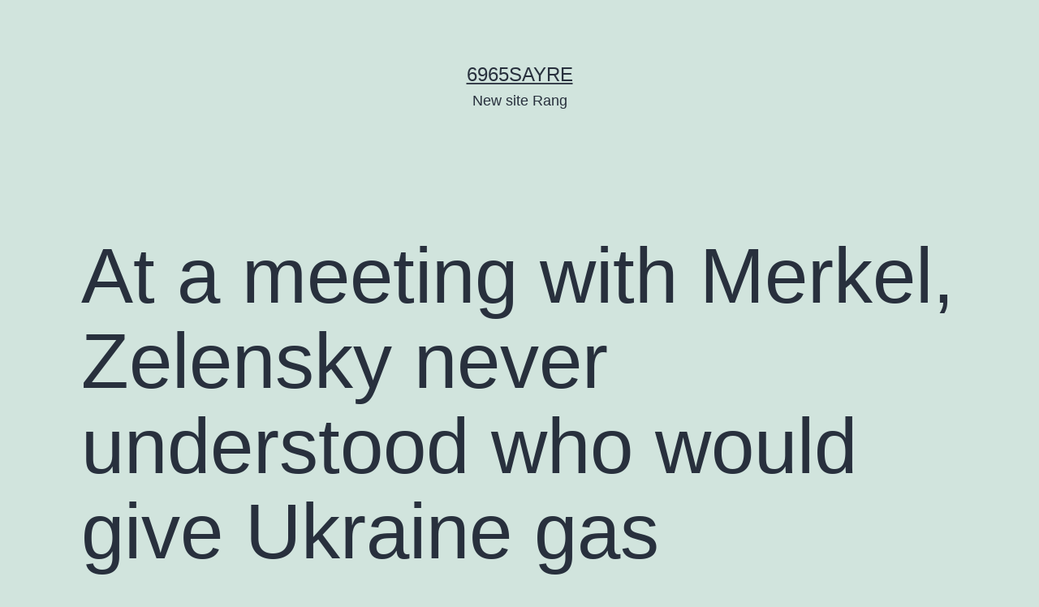

--- FILE ---
content_type: text/html; charset=UTF-8
request_url: https://6965sayre.com/at-a-meeting-with-merkel-zelensky-never-understood-who-would-give-ukraine-gas-guarantees/
body_size: 67411
content:
<!doctype html>
<html lang="en-US" >
<head>
	<meta charset="UTF-8" />
	<meta name="viewport" content="width=device-width, initial-scale=1" />
	<title>At a meeting with Merkel, Zelensky never understood who would give Ukraine gas guarantees &#8211; 6965sayre</title>
<meta name='robots' content='max-image-preview:large' />
<link rel="alternate" type="application/rss+xml" title="6965sayre &raquo; Feed" href="https://6965sayre.com/feed/" />
<link rel="alternate" type="application/rss+xml" title="6965sayre &raquo; Comments Feed" href="https://6965sayre.com/comments/feed/" />
<link rel="alternate" type="application/rss+xml" title="6965sayre &raquo; At a meeting with Merkel, Zelensky never understood who would give Ukraine gas guarantees Comments Feed" href="https://6965sayre.com/at-a-meeting-with-merkel-zelensky-never-understood-who-would-give-ukraine-gas-guarantees/feed/" />
<script>
window._wpemojiSettings = {"baseUrl":"https:\/\/s.w.org\/images\/core\/emoji\/15.0.3\/72x72\/","ext":".png","svgUrl":"https:\/\/s.w.org\/images\/core\/emoji\/15.0.3\/svg\/","svgExt":".svg","source":{"concatemoji":"https:\/\/6965sayre.com\/wp-includes\/js\/wp-emoji-release.min.js?ver=6.6.4"}};
/*! This file is auto-generated */
!function(i,n){var o,s,e;function c(e){try{var t={supportTests:e,timestamp:(new Date).valueOf()};sessionStorage.setItem(o,JSON.stringify(t))}catch(e){}}function p(e,t,n){e.clearRect(0,0,e.canvas.width,e.canvas.height),e.fillText(t,0,0);var t=new Uint32Array(e.getImageData(0,0,e.canvas.width,e.canvas.height).data),r=(e.clearRect(0,0,e.canvas.width,e.canvas.height),e.fillText(n,0,0),new Uint32Array(e.getImageData(0,0,e.canvas.width,e.canvas.height).data));return t.every(function(e,t){return e===r[t]})}function u(e,t,n){switch(t){case"flag":return n(e,"\ud83c\udff3\ufe0f\u200d\u26a7\ufe0f","\ud83c\udff3\ufe0f\u200b\u26a7\ufe0f")?!1:!n(e,"\ud83c\uddfa\ud83c\uddf3","\ud83c\uddfa\u200b\ud83c\uddf3")&&!n(e,"\ud83c\udff4\udb40\udc67\udb40\udc62\udb40\udc65\udb40\udc6e\udb40\udc67\udb40\udc7f","\ud83c\udff4\u200b\udb40\udc67\u200b\udb40\udc62\u200b\udb40\udc65\u200b\udb40\udc6e\u200b\udb40\udc67\u200b\udb40\udc7f");case"emoji":return!n(e,"\ud83d\udc26\u200d\u2b1b","\ud83d\udc26\u200b\u2b1b")}return!1}function f(e,t,n){var r="undefined"!=typeof WorkerGlobalScope&&self instanceof WorkerGlobalScope?new OffscreenCanvas(300,150):i.createElement("canvas"),a=r.getContext("2d",{willReadFrequently:!0}),o=(a.textBaseline="top",a.font="600 32px Arial",{});return e.forEach(function(e){o[e]=t(a,e,n)}),o}function t(e){var t=i.createElement("script");t.src=e,t.defer=!0,i.head.appendChild(t)}"undefined"!=typeof Promise&&(o="wpEmojiSettingsSupports",s=["flag","emoji"],n.supports={everything:!0,everythingExceptFlag:!0},e=new Promise(function(e){i.addEventListener("DOMContentLoaded",e,{once:!0})}),new Promise(function(t){var n=function(){try{var e=JSON.parse(sessionStorage.getItem(o));if("object"==typeof e&&"number"==typeof e.timestamp&&(new Date).valueOf()<e.timestamp+604800&&"object"==typeof e.supportTests)return e.supportTests}catch(e){}return null}();if(!n){if("undefined"!=typeof Worker&&"undefined"!=typeof OffscreenCanvas&&"undefined"!=typeof URL&&URL.createObjectURL&&"undefined"!=typeof Blob)try{var e="postMessage("+f.toString()+"("+[JSON.stringify(s),u.toString(),p.toString()].join(",")+"));",r=new Blob([e],{type:"text/javascript"}),a=new Worker(URL.createObjectURL(r),{name:"wpTestEmojiSupports"});return void(a.onmessage=function(e){c(n=e.data),a.terminate(),t(n)})}catch(e){}c(n=f(s,u,p))}t(n)}).then(function(e){for(var t in e)n.supports[t]=e[t],n.supports.everything=n.supports.everything&&n.supports[t],"flag"!==t&&(n.supports.everythingExceptFlag=n.supports.everythingExceptFlag&&n.supports[t]);n.supports.everythingExceptFlag=n.supports.everythingExceptFlag&&!n.supports.flag,n.DOMReady=!1,n.readyCallback=function(){n.DOMReady=!0}}).then(function(){return e}).then(function(){var e;n.supports.everything||(n.readyCallback(),(e=n.source||{}).concatemoji?t(e.concatemoji):e.wpemoji&&e.twemoji&&(t(e.twemoji),t(e.wpemoji)))}))}((window,document),window._wpemojiSettings);
</script>
<style id='wp-emoji-styles-inline-css'>

	img.wp-smiley, img.emoji {
		display: inline !important;
		border: none !important;
		box-shadow: none !important;
		height: 1em !important;
		width: 1em !important;
		margin: 0 0.07em !important;
		vertical-align: -0.1em !important;
		background: none !important;
		padding: 0 !important;
	}
</style>
<link rel='stylesheet' id='wp-block-library-css' href='https://6965sayre.com/wp-includes/css/dist/block-library/style.min.css?ver=6.6.4' media='all' />
<style id='wp-block-library-theme-inline-css'>
.wp-block-audio :where(figcaption){color:#555;font-size:13px;text-align:center}.is-dark-theme .wp-block-audio :where(figcaption){color:#ffffffa6}.wp-block-audio{margin:0 0 1em}.wp-block-code{border:1px solid #ccc;border-radius:4px;font-family:Menlo,Consolas,monaco,monospace;padding:.8em 1em}.wp-block-embed :where(figcaption){color:#555;font-size:13px;text-align:center}.is-dark-theme .wp-block-embed :where(figcaption){color:#ffffffa6}.wp-block-embed{margin:0 0 1em}.blocks-gallery-caption{color:#555;font-size:13px;text-align:center}.is-dark-theme .blocks-gallery-caption{color:#ffffffa6}:root :where(.wp-block-image figcaption){color:#555;font-size:13px;text-align:center}.is-dark-theme :root :where(.wp-block-image figcaption){color:#ffffffa6}.wp-block-image{margin:0 0 1em}.wp-block-pullquote{border-bottom:4px solid;border-top:4px solid;color:currentColor;margin-bottom:1.75em}.wp-block-pullquote cite,.wp-block-pullquote footer,.wp-block-pullquote__citation{color:currentColor;font-size:.8125em;font-style:normal;text-transform:uppercase}.wp-block-quote{border-left:.25em solid;margin:0 0 1.75em;padding-left:1em}.wp-block-quote cite,.wp-block-quote footer{color:currentColor;font-size:.8125em;font-style:normal;position:relative}.wp-block-quote.has-text-align-right{border-left:none;border-right:.25em solid;padding-left:0;padding-right:1em}.wp-block-quote.has-text-align-center{border:none;padding-left:0}.wp-block-quote.is-large,.wp-block-quote.is-style-large,.wp-block-quote.is-style-plain{border:none}.wp-block-search .wp-block-search__label{font-weight:700}.wp-block-search__button{border:1px solid #ccc;padding:.375em .625em}:where(.wp-block-group.has-background){padding:1.25em 2.375em}.wp-block-separator.has-css-opacity{opacity:.4}.wp-block-separator{border:none;border-bottom:2px solid;margin-left:auto;margin-right:auto}.wp-block-separator.has-alpha-channel-opacity{opacity:1}.wp-block-separator:not(.is-style-wide):not(.is-style-dots){width:100px}.wp-block-separator.has-background:not(.is-style-dots){border-bottom:none;height:1px}.wp-block-separator.has-background:not(.is-style-wide):not(.is-style-dots){height:2px}.wp-block-table{margin:0 0 1em}.wp-block-table td,.wp-block-table th{word-break:normal}.wp-block-table :where(figcaption){color:#555;font-size:13px;text-align:center}.is-dark-theme .wp-block-table :where(figcaption){color:#ffffffa6}.wp-block-video :where(figcaption){color:#555;font-size:13px;text-align:center}.is-dark-theme .wp-block-video :where(figcaption){color:#ffffffa6}.wp-block-video{margin:0 0 1em}:root :where(.wp-block-template-part.has-background){margin-bottom:0;margin-top:0;padding:1.25em 2.375em}
</style>
<link rel='stylesheet' id='twenty-twenty-one-custom-color-overrides-css' href='https://6965sayre.com/wp-content/themes/twentytwentyone/assets/css/custom-color-overrides.css?ver=2.3' media='all' />
<style id='classic-theme-styles-inline-css'>
/*! This file is auto-generated */
.wp-block-button__link{color:#fff;background-color:#32373c;border-radius:9999px;box-shadow:none;text-decoration:none;padding:calc(.667em + 2px) calc(1.333em + 2px);font-size:1.125em}.wp-block-file__button{background:#32373c;color:#fff;text-decoration:none}
</style>
<style id='global-styles-inline-css'>
:root{--wp--preset--aspect-ratio--square: 1;--wp--preset--aspect-ratio--4-3: 4/3;--wp--preset--aspect-ratio--3-4: 3/4;--wp--preset--aspect-ratio--3-2: 3/2;--wp--preset--aspect-ratio--2-3: 2/3;--wp--preset--aspect-ratio--16-9: 16/9;--wp--preset--aspect-ratio--9-16: 9/16;--wp--preset--color--black: #000000;--wp--preset--color--cyan-bluish-gray: #abb8c3;--wp--preset--color--white: #FFFFFF;--wp--preset--color--pale-pink: #f78da7;--wp--preset--color--vivid-red: #cf2e2e;--wp--preset--color--luminous-vivid-orange: #ff6900;--wp--preset--color--luminous-vivid-amber: #fcb900;--wp--preset--color--light-green-cyan: #7bdcb5;--wp--preset--color--vivid-green-cyan: #00d084;--wp--preset--color--pale-cyan-blue: #8ed1fc;--wp--preset--color--vivid-cyan-blue: #0693e3;--wp--preset--color--vivid-purple: #9b51e0;--wp--preset--color--dark-gray: #28303D;--wp--preset--color--gray: #39414D;--wp--preset--color--green: #D1E4DD;--wp--preset--color--blue: #D1DFE4;--wp--preset--color--purple: #D1D1E4;--wp--preset--color--red: #E4D1D1;--wp--preset--color--orange: #E4DAD1;--wp--preset--color--yellow: #EEEADD;--wp--preset--gradient--vivid-cyan-blue-to-vivid-purple: linear-gradient(135deg,rgba(6,147,227,1) 0%,rgb(155,81,224) 100%);--wp--preset--gradient--light-green-cyan-to-vivid-green-cyan: linear-gradient(135deg,rgb(122,220,180) 0%,rgb(0,208,130) 100%);--wp--preset--gradient--luminous-vivid-amber-to-luminous-vivid-orange: linear-gradient(135deg,rgba(252,185,0,1) 0%,rgba(255,105,0,1) 100%);--wp--preset--gradient--luminous-vivid-orange-to-vivid-red: linear-gradient(135deg,rgba(255,105,0,1) 0%,rgb(207,46,46) 100%);--wp--preset--gradient--very-light-gray-to-cyan-bluish-gray: linear-gradient(135deg,rgb(238,238,238) 0%,rgb(169,184,195) 100%);--wp--preset--gradient--cool-to-warm-spectrum: linear-gradient(135deg,rgb(74,234,220) 0%,rgb(151,120,209) 20%,rgb(207,42,186) 40%,rgb(238,44,130) 60%,rgb(251,105,98) 80%,rgb(254,248,76) 100%);--wp--preset--gradient--blush-light-purple: linear-gradient(135deg,rgb(255,206,236) 0%,rgb(152,150,240) 100%);--wp--preset--gradient--blush-bordeaux: linear-gradient(135deg,rgb(254,205,165) 0%,rgb(254,45,45) 50%,rgb(107,0,62) 100%);--wp--preset--gradient--luminous-dusk: linear-gradient(135deg,rgb(255,203,112) 0%,rgb(199,81,192) 50%,rgb(65,88,208) 100%);--wp--preset--gradient--pale-ocean: linear-gradient(135deg,rgb(255,245,203) 0%,rgb(182,227,212) 50%,rgb(51,167,181) 100%);--wp--preset--gradient--electric-grass: linear-gradient(135deg,rgb(202,248,128) 0%,rgb(113,206,126) 100%);--wp--preset--gradient--midnight: linear-gradient(135deg,rgb(2,3,129) 0%,rgb(40,116,252) 100%);--wp--preset--gradient--purple-to-yellow: linear-gradient(160deg, #D1D1E4 0%, #EEEADD 100%);--wp--preset--gradient--yellow-to-purple: linear-gradient(160deg, #EEEADD 0%, #D1D1E4 100%);--wp--preset--gradient--green-to-yellow: linear-gradient(160deg, #D1E4DD 0%, #EEEADD 100%);--wp--preset--gradient--yellow-to-green: linear-gradient(160deg, #EEEADD 0%, #D1E4DD 100%);--wp--preset--gradient--red-to-yellow: linear-gradient(160deg, #E4D1D1 0%, #EEEADD 100%);--wp--preset--gradient--yellow-to-red: linear-gradient(160deg, #EEEADD 0%, #E4D1D1 100%);--wp--preset--gradient--purple-to-red: linear-gradient(160deg, #D1D1E4 0%, #E4D1D1 100%);--wp--preset--gradient--red-to-purple: linear-gradient(160deg, #E4D1D1 0%, #D1D1E4 100%);--wp--preset--font-size--small: 18px;--wp--preset--font-size--medium: 20px;--wp--preset--font-size--large: 24px;--wp--preset--font-size--x-large: 42px;--wp--preset--font-size--extra-small: 16px;--wp--preset--font-size--normal: 20px;--wp--preset--font-size--extra-large: 40px;--wp--preset--font-size--huge: 96px;--wp--preset--font-size--gigantic: 144px;--wp--preset--spacing--20: 0.44rem;--wp--preset--spacing--30: 0.67rem;--wp--preset--spacing--40: 1rem;--wp--preset--spacing--50: 1.5rem;--wp--preset--spacing--60: 2.25rem;--wp--preset--spacing--70: 3.38rem;--wp--preset--spacing--80: 5.06rem;--wp--preset--shadow--natural: 6px 6px 9px rgba(0, 0, 0, 0.2);--wp--preset--shadow--deep: 12px 12px 50px rgba(0, 0, 0, 0.4);--wp--preset--shadow--sharp: 6px 6px 0px rgba(0, 0, 0, 0.2);--wp--preset--shadow--outlined: 6px 6px 0px -3px rgba(255, 255, 255, 1), 6px 6px rgba(0, 0, 0, 1);--wp--preset--shadow--crisp: 6px 6px 0px rgba(0, 0, 0, 1);}:where(.is-layout-flex){gap: 0.5em;}:where(.is-layout-grid){gap: 0.5em;}body .is-layout-flex{display: flex;}.is-layout-flex{flex-wrap: wrap;align-items: center;}.is-layout-flex > :is(*, div){margin: 0;}body .is-layout-grid{display: grid;}.is-layout-grid > :is(*, div){margin: 0;}:where(.wp-block-columns.is-layout-flex){gap: 2em;}:where(.wp-block-columns.is-layout-grid){gap: 2em;}:where(.wp-block-post-template.is-layout-flex){gap: 1.25em;}:where(.wp-block-post-template.is-layout-grid){gap: 1.25em;}.has-black-color{color: var(--wp--preset--color--black) !important;}.has-cyan-bluish-gray-color{color: var(--wp--preset--color--cyan-bluish-gray) !important;}.has-white-color{color: var(--wp--preset--color--white) !important;}.has-pale-pink-color{color: var(--wp--preset--color--pale-pink) !important;}.has-vivid-red-color{color: var(--wp--preset--color--vivid-red) !important;}.has-luminous-vivid-orange-color{color: var(--wp--preset--color--luminous-vivid-orange) !important;}.has-luminous-vivid-amber-color{color: var(--wp--preset--color--luminous-vivid-amber) !important;}.has-light-green-cyan-color{color: var(--wp--preset--color--light-green-cyan) !important;}.has-vivid-green-cyan-color{color: var(--wp--preset--color--vivid-green-cyan) !important;}.has-pale-cyan-blue-color{color: var(--wp--preset--color--pale-cyan-blue) !important;}.has-vivid-cyan-blue-color{color: var(--wp--preset--color--vivid-cyan-blue) !important;}.has-vivid-purple-color{color: var(--wp--preset--color--vivid-purple) !important;}.has-black-background-color{background-color: var(--wp--preset--color--black) !important;}.has-cyan-bluish-gray-background-color{background-color: var(--wp--preset--color--cyan-bluish-gray) !important;}.has-white-background-color{background-color: var(--wp--preset--color--white) !important;}.has-pale-pink-background-color{background-color: var(--wp--preset--color--pale-pink) !important;}.has-vivid-red-background-color{background-color: var(--wp--preset--color--vivid-red) !important;}.has-luminous-vivid-orange-background-color{background-color: var(--wp--preset--color--luminous-vivid-orange) !important;}.has-luminous-vivid-amber-background-color{background-color: var(--wp--preset--color--luminous-vivid-amber) !important;}.has-light-green-cyan-background-color{background-color: var(--wp--preset--color--light-green-cyan) !important;}.has-vivid-green-cyan-background-color{background-color: var(--wp--preset--color--vivid-green-cyan) !important;}.has-pale-cyan-blue-background-color{background-color: var(--wp--preset--color--pale-cyan-blue) !important;}.has-vivid-cyan-blue-background-color{background-color: var(--wp--preset--color--vivid-cyan-blue) !important;}.has-vivid-purple-background-color{background-color: var(--wp--preset--color--vivid-purple) !important;}.has-black-border-color{border-color: var(--wp--preset--color--black) !important;}.has-cyan-bluish-gray-border-color{border-color: var(--wp--preset--color--cyan-bluish-gray) !important;}.has-white-border-color{border-color: var(--wp--preset--color--white) !important;}.has-pale-pink-border-color{border-color: var(--wp--preset--color--pale-pink) !important;}.has-vivid-red-border-color{border-color: var(--wp--preset--color--vivid-red) !important;}.has-luminous-vivid-orange-border-color{border-color: var(--wp--preset--color--luminous-vivid-orange) !important;}.has-luminous-vivid-amber-border-color{border-color: var(--wp--preset--color--luminous-vivid-amber) !important;}.has-light-green-cyan-border-color{border-color: var(--wp--preset--color--light-green-cyan) !important;}.has-vivid-green-cyan-border-color{border-color: var(--wp--preset--color--vivid-green-cyan) !important;}.has-pale-cyan-blue-border-color{border-color: var(--wp--preset--color--pale-cyan-blue) !important;}.has-vivid-cyan-blue-border-color{border-color: var(--wp--preset--color--vivid-cyan-blue) !important;}.has-vivid-purple-border-color{border-color: var(--wp--preset--color--vivid-purple) !important;}.has-vivid-cyan-blue-to-vivid-purple-gradient-background{background: var(--wp--preset--gradient--vivid-cyan-blue-to-vivid-purple) !important;}.has-light-green-cyan-to-vivid-green-cyan-gradient-background{background: var(--wp--preset--gradient--light-green-cyan-to-vivid-green-cyan) !important;}.has-luminous-vivid-amber-to-luminous-vivid-orange-gradient-background{background: var(--wp--preset--gradient--luminous-vivid-amber-to-luminous-vivid-orange) !important;}.has-luminous-vivid-orange-to-vivid-red-gradient-background{background: var(--wp--preset--gradient--luminous-vivid-orange-to-vivid-red) !important;}.has-very-light-gray-to-cyan-bluish-gray-gradient-background{background: var(--wp--preset--gradient--very-light-gray-to-cyan-bluish-gray) !important;}.has-cool-to-warm-spectrum-gradient-background{background: var(--wp--preset--gradient--cool-to-warm-spectrum) !important;}.has-blush-light-purple-gradient-background{background: var(--wp--preset--gradient--blush-light-purple) !important;}.has-blush-bordeaux-gradient-background{background: var(--wp--preset--gradient--blush-bordeaux) !important;}.has-luminous-dusk-gradient-background{background: var(--wp--preset--gradient--luminous-dusk) !important;}.has-pale-ocean-gradient-background{background: var(--wp--preset--gradient--pale-ocean) !important;}.has-electric-grass-gradient-background{background: var(--wp--preset--gradient--electric-grass) !important;}.has-midnight-gradient-background{background: var(--wp--preset--gradient--midnight) !important;}.has-small-font-size{font-size: var(--wp--preset--font-size--small) !important;}.has-medium-font-size{font-size: var(--wp--preset--font-size--medium) !important;}.has-large-font-size{font-size: var(--wp--preset--font-size--large) !important;}.has-x-large-font-size{font-size: var(--wp--preset--font-size--x-large) !important;}
:where(.wp-block-post-template.is-layout-flex){gap: 1.25em;}:where(.wp-block-post-template.is-layout-grid){gap: 1.25em;}
:where(.wp-block-columns.is-layout-flex){gap: 2em;}:where(.wp-block-columns.is-layout-grid){gap: 2em;}
:root :where(.wp-block-pullquote){font-size: 1.5em;line-height: 1.6;}
</style>
<link rel='stylesheet' id='twenty-twenty-one-style-css' href='https://6965sayre.com/wp-content/themes/twentytwentyone/style.css?ver=2.3' media='all' />
<link rel='stylesheet' id='twenty-twenty-one-print-style-css' href='https://6965sayre.com/wp-content/themes/twentytwentyone/assets/css/print.css?ver=2.3' media='print' />
<link rel="https://api.w.org/" href="https://6965sayre.com/wp-json/" /><link rel="alternate" title="JSON" type="application/json" href="https://6965sayre.com/wp-json/wp/v2/posts/138" /><link rel="EditURI" type="application/rsd+xml" title="RSD" href="https://6965sayre.com/xmlrpc.php?rsd" />
<meta name="generator" content="WordPress 6.6.4" />
<link rel="canonical" href="https://6965sayre.com/at-a-meeting-with-merkel-zelensky-never-understood-who-would-give-ukraine-gas-guarantees/" />
<link rel='shortlink' href='https://6965sayre.com/?p=138' />
<link rel="alternate" title="oEmbed (JSON)" type="application/json+oembed" href="https://6965sayre.com/wp-json/oembed/1.0/embed?url=https%3A%2F%2F6965sayre.com%2Fat-a-meeting-with-merkel-zelensky-never-understood-who-would-give-ukraine-gas-guarantees%2F" />
<link rel="alternate" title="oEmbed (XML)" type="text/xml+oembed" href="https://6965sayre.com/wp-json/oembed/1.0/embed?url=https%3A%2F%2F6965sayre.com%2Fat-a-meeting-with-merkel-zelensky-never-understood-who-would-give-ukraine-gas-guarantees%2F&#038;format=xml" />
<link rel="pingback" href="https://6965sayre.com/xmlrpc.php"></head>

<body class="post-template-default single single-post postid-138 single-format-standard wp-embed-responsive is-light-theme no-js singular">
<div id="page" class="site">
	<a class="skip-link screen-reader-text" href="#content">
		Skip to content	</a>

	
<header id="masthead" class="site-header has-title-and-tagline">

	

<div class="site-branding">

	
						<p class="site-title"><a href="https://6965sayre.com/">6965sayre</a></p>
			
			<p class="site-description">
			New site Rang		</p>
	</div><!-- .site-branding -->
	

</header><!-- #masthead -->

	<div id="content" class="site-content">
		<div id="primary" class="content-area">
			<main id="main" class="site-main">

<article id="post-138" class="post-138 post type-post status-publish format-standard hentry category-1 entry">

	<header class="entry-header alignwide">
		<h1 class="entry-title">At a meeting with Merkel, Zelensky never understood who would give Ukraine gas guarantees</h1>			</header><!-- .entry-header -->

	<div class="entry-content">
		
<a href="https://creativecommons.org/choose/results-one?field_attribute_to_url=https://dnepryanka.info">смотрим</a>
<a href="https://za.zalo.me/v3/verifyv2/pc?token=OcNsmjfpL0XY2F3BtHzNRs4A-hhQ5q5sPXtbk3O&#038;continue=franyk.com">держи</a>
<a href="https://s5.histats.com/stats/r.php?869637&#038;100&#038;47794&#038;urlr=&#038;franyk.city">know more</a>
<a href="http://mobile.truste.com/mobile/services/appview/optout/android/[base64]?type=android16&#038;returnUrl=http://kharkov-future.com.ua">link</a>
<a href="http://redirects.tradedoubler.com/utm/td_redirect.php?td_keep_old_utm_value=1&#038;url=https://khmelnytsky.com.ua">Visit us</a>
<a href="http://www.bshare.cn/share?url=https://khmelnytskyi-future.com.ua">инфа</a>
<a href="https://kf.53kf.com/?controller=transfer&#038;forward=https://kyiv-city.com">Click here</a>
<a href="https://sogo.i2i.jp/link_go.php?url=https://kyiv.name">visit link</a>
<a href="https://tomthumbecom.onelink.me/49873515?pid=articlereferral&#038;c=bankrate&#038;rc=1vrBW3&#038;af_dp=invstr://&#038;af_web_dp=https://kyivone.com">check this out</a>
<a href="https://weekly.cargo.site/w/6/273/click?l=https://kyivyes.com.ua">link</a>
<a href="https://www.treasury.gov/cgi-bin/redirect.cgi/?https://kiyevlyanka.info">check this out</a>
<a href="http://services.nfpa.org/Authentication/GetSSOSession.aspx?return=https://kyiv-future.com.ua">к примеру</a>
<a href="https://app.kartra.com/redirect_to/?asset=url&#038;id=https://ikyyanyn.com">Visit us</a>
<a href="https://www.prodesigns.com/redirect?url=https://kyiv-trend.in.ua">read more</a>
<a href="http://webgozar.com/feedreader/redirect.aspx?url=https://lutsk.eu">Click here</a>
<a href="https://mwebp12.plala.or.jp/p/do/redirect?url=https://lutsk-future.com.ua">Check this website</a>
<a href="https://wlfanduel.adsrv.eacdn.com/wl/clk?btag=a_478b_1014&#038;clurl=https://ulvovi.info">this website</a>
<a href="https://docs.wto.org/dol2fe/pages/AutonomyImageProxy.aspx?TargetImage=https://lviv-future.com.ua">Visit us</a>
<a href="https://prf.hn/click/camref:1101lwHz/destination:http:/lviv-trend.in.ua">Check this website</a>
<a href="https://media.blubrry.com/longbox_heroes/s/odessa-future.com.ua">follow us</a>
<a href="https://nutritiondata.self.com/facts/recipe/1304991/2?mbid=HDFD&#038;trackback=https://iodessit.com">такими</a>
<a href="http://esso.zjzwfw.gov.cn/opensso/UI/Logout?goto=http://odessa-trend.in.ua">link</a>
<a href="https://hr.pecom.ru/bitrix/rk.php?goto=https://odessayes.com.ua">link</a>
<a href="https://www.hotelscombined.com/Handlers/EmailLinkTracking?RedirectUrl=http://poltava-city.com">know more</a>
<a href="https://www.mydoterra.com/Application/index.cfm?EnrollerID=458046&#038;Theme=DefaultTheme&#038;ReturnURL=poltava-trend.in.ua">Visit us</a>
<a href="https://www.oebb.at/nightjet_newsletter/tc/xxxx?url=https://rivne-city.com">смотрите ссылку</a>
<a href="https://cloudsso.hikvision.com/logout?service=https://rivne-trend.in.ua">know more</a>
<a href="https://ducar.carsensor.net/cgi-bin/DLFBU140.cgi?STID=DR210840&#038;TRCD=TR301&#038;BKKN=CU5785998292&#038;SHOP=077019012U&#038;SURL=https://ternopil.eu">read more</a>
<a href="https://sherlock.scribblelive.com/r?u=https://tvaryny.com">read more</a>
<a href="https://slack-redir.net/link?url=https://bestrest.com.ua">на сайте</a>
<a href="https://www.fms.treas.gov/fmsweb/disclaimer.jsp?ciURL=https://vinnytsia.eu">link</a>
<a href="http://sumo.com/sumomail/click/98a2e81d-e40f-4404-87b6-5e8b8edc2aac?href=zhytomyr-online.com">read more</a>
<a href="https://hfia.z2systems.com/np/servlet/redirect?targetURL=http://cherkasy-city.com">подробности</a>
<a href="https://m.pl.vodafone.de/playboy/partnerredirector?partnerLink=https://chernigiv-city.com">увидеть</a>
<a href="https://spotlight.radiopublic.com/images/thumbnail?url=https://chernivtsi-city.com">эта модель</a>
<a href="https://tas.z2systems.com/np/clients/tas/tellFriend.jsp?subject=Attending Christmas+Bird+Count+Workshop+in+Tubac&#038;url=http://dnepr-trend.in.ua">know more</a>
<a href="https://v.wcj.dns4.cn/?c=scene&#038;a=link&#038;id=8833621&#038;url=https://dnepryanka.info">типа таких</a>
<a href="http://gar86.tmweb.ru/bitrix/rk.php?goto=https://franyk.com">свою</a>
<a href="http://news-search.toshiba.co.jp/bizsearch_asp/link?corpId=atc130025&#038;q=Hong+Kong&#038;thumbnail=images/thumbnail/atc130025/a9849aab8c4516d3307c53e61161722b.jpg&#038;title=Toshiba+Supplies+A+F...&#038;type=s&#038;url=http://franyk.city">этим</a>
<a href="http://secure.duoservers.com/?lang=en&#038;s_id=123179&#038;rdomain=kharkov-future.com.ua">website</a>
<a href="http://southampton.ac.uk/~drn1e09/foaf/visualizer.php?url=https://khmelnytsky.com.ua">Check this website</a>
<a href="http://sso.aoa.org/Authenticate.aspx?Return=https://khmelnytskyi-future.com.ua">Check this website</a>
<a href="https://affiliate.joomla-monster.com/idevaffiliate.php?id=789&#038;url=https://kyiv-city.com">visit link</a>
<a href="https://blogranking.fc2.com/out.php?id=1032500&#038;url=https://kyiv.name">know more about us</a>
<a href="https://click.alamode.com/?adcode=CPEMAQM0913_1&#038;url=https://kyivone.com">домен / URL</a>
<a href="https://clicktracking.yellowbook.com/trackingenginewebapp/tracking.html?MB_ID=169926&#038;SE_ID=9&#038;BP_ID=241065&#038;kw=funeral services near me&#038;kw_type=b&#038;SE_AD_ID=79096186563387&#038;hibu_site=0&#038;redirect_url=kyivyes.com.ua">check now</a>
<a href="https://discover.libraryhub.jisc.ac.uk/goto?ti=MNRAS&#038;rn=2&#038;item-id=51921581&#038;url=https://kiyevlyanka.info">link</a>
<a href="https://janeyleegrace.worldsecuresystems.com/redirect.aspx?destination=https://kyiv-future.com.ua">read more</a>
<a href="https://kosmeticky-salon-lavendera.reservio.com/booking?backlink=https://ikyyanyn.com">this website</a>
<a href="https://mycounter.ua/go.php?https://kyiv-trend.in.ua">read more</a>
<a href="https://school.mosreg.ru/soc/moderation/abuse.aspx?link=https://lutsk.eu">сдесь</a>
<a href="https://secure.duoservers.com/?lang=en&#038;s_id=123179&#038;rdomain=lutsk-future.com.ua">know more about us</a>
<a href="https://voozzdigital01.businesscatalyst.com/Redirect.aspx?destination=https://ulvovi.info">типа этого</a>
<a href="https://web.mention.com/tracking/link/?_p=397513_3m7ibt3fuke8440w4sgokwws4880o8sk00c0oscsscc4o4soow&#038;email_frequency=daily&#038;event_source=mention&#038;campaign_name=Notification&#038;email_version=1&#038;number_of_mentions_in_email=90&#038;_n=Email+-+Mention+Opened+from+Email&#038;target=https://lviv-future.com.ua">website</a>
<a href="https://www.banan.cz/goto.php?url=https://lviv-trend.in.ua">follow us</a>
<a href="https://www.ielts.org/api/sitecore/RecognisingOrganisations/RegisterGoalAndRedirect?ROId={523B0EEE-165C-46DA-A7C3-76D8BC0268B0}&#038;link=https://odessa-future.com.ua">know more about us</a>
<a href="https://www.omicsonline.org/recommend-to-librarian.php?title=Phobias|Anxietydisorder|Socialphobia|Agoraphobia&#038;url=https://iodessit.com">visit link</a>
<a href="http://5cfxm.hxrs6.servertrust.com/v/affiliate/setCookie.asp?catId=1180&#038;return=https://odessa-trend.in.ua">Click here</a>
<a href="http://clicktrack.pubmatic.com/AdServer/AdDisplayTrackerServlet?clickData=[base64]_url=http://odessayes.com.ua">читай</a>
<a href="http://lazer.publico.pt/artigo.asp?id=https://poltava-city.com">Visit us</a>
<a href="http://pixel-prod2.sprinklr.com/rest/track/click?cid=100000871350367&#038;pid=50400&#038;aid=100093769&#038;r=http://poltava-trend.in.ua">Check this website</a>
<a href="http://riverconditions.environment-agency.gov.uk/relatedlink.html?class=link&#038;link=https://rivne-city.com">follow us</a>
<a href="http://sc.hkexnews.hk/TuniS/rivne-trend.in.ua">Check this website</a>
<a href="http://ssomgmt.ascd.org/profile/createsso/CreateSSO.aspx?returnurl=https://ternopil.eu">check now</a>
<a href="http://www.canada.com/scripts/go.aspx?g=vancouversun&#038;n=subscribe_link_header&#038;u=https://tvaryny.com">Visit us</a>
<a href="http://www.pantybucks.com/galleries/hpf/64/clair/index.php?link=https://bestrest.com.ua">contact us</a>
<a href="http://www.wral.com/content/creative_services/promos/clickthru?ct=1&#038;oaparams=2__bannerid=1347__zoneid=1__cb=008a82ed9d__oadest=http://vinnytsia.eu">website</a>
<a href="https://aai.nuk.uni-lj.si/simplesaml/module.php/core/loginuserpass.php?AuthState=_16163bfbd58628d9de276a0ea3517793f2a437b4b2:https://zhytomyr-online.com">этот</a>
<a href="https://auth.acc.org/ACCFederatedLogin/PostOAuth?SP=HW&#038;src=HW&#038;target=cherkasy-city.com">подобное</a>
<a href="https://bnc.lt/a/key_live_pgerP08EdSp0oA8BT3aZqbhoqzgSpodT?medium=&#038;feature=&#038;campaign=&#038;channel=&#038;$always_deeplink=0&#038;$fallback_url=chernigiv-city.com">например</a>
<a href="https://cl.link-ag.net/click_product_link/f601be/b6c1e524/pedqtqeyq5cr/?redirect_url=https://chernivtsi-city.com">такой</a>
<a href="https://jamesattorney.agilecrm.com/click?u=https://dnepr-trend.in.ua">link</a>
<a href="https://m.caijing.com.cn/member/logout?referer=https://dnepryanka.info">website</a>
<a href="https://sc.hkexnews.hk/TuniS/franyk.com">check this out</a>
<a href="https://trends.gab.com/visit?url=https://franyk.city">типа такого</a>
<a href="https://widget.vogel.de/redirect/redirect.cfm?pk=46&#038;target=https://kharkov-future.com.ua">свою</a>
<a href="https://www.clubrunner.ca/portal/adrotator/adclickhandler.ashx?id=6415&#038;accountid=5071&#038;url=https://khmelnytsky.com.ua">contact us</a>
<a href="https://www.draugiem.lv/special/link.php?key=special_liberimamma_about&#038;url=https://khmelnytskyi-future.com.ua">перейти на сайт</a>
<a href="https://www.nfaap.org/sso/sso.aspx?nfredirect=http://kyiv-city.com">know more</a>
<a href="http://ads.uradni-list.si/openx/www/delivery/ck.php?ct=1&#038;oaparams=2__bannerid=1406__zoneid=49__cb=0ca0d40c86__oadest=http://kyiv.name">Click here</a>
<a href="http://adserving.unibet.com/redirect.aspx?pid=301&#038;bid=4200&#038;redirectURL=https://kyivone.com">this website</a>
<a href="http://balder.messe.de/werbung/www/delivery/ck.php?ct=1&#038;oaparams=2__bannerid=1512__zoneid=697__cb=18dc65fbad__oadest=http://kyivyes.com.ua">link</a>
<a href="http://citidex.sfgov.org/cgi-bin/sunindex/getData.cgi?docColor=deptsonly&#038;dispRec=yes&#038;contact=TedYamasaki&#038;phone=(415)557-4815&#038;url=kiyevlyanka.info">know more about us</a>
<a href="http://www.digitalstage.jp/go/r/r.cgi?t=https://kyiv-future.com.ua">другой</a>
<a href="http://www.dreamtemplate.com/preview/?url=https://ikyyanyn.com">website</a>
<a href="https://biologia.i-learn.unito.it/blocks/accessibility/changecolour.php?redirect=https://kyiv-trend.in.ua">visit link</a>
<a href="https://go.isclix.com/deep_link/4694673464837045969?url=https://lutsk.eu">know more about us</a>
<a href="https://groups.chicagobooth.edu/click?uid=56034b36-e486-11e5-8e36-0025902f7e74&#038;r=https://lutsk-future.com.ua">know more</a>
<a href="https://mitsui-shopping-park.com/lalaport/iwata/redirect.html?url=https://ulvovi.info">Click here</a>
<a href="https://monitor.clickcease.com/tracker/tracker?id=Tcmwi3RgKQiVSy&#038;kw=yahoobacklinks&#038;nw=g&#038;url=https://lviv-future.com.ua">know more about us</a>
<a href="https://my.azdigi.com/aff.php?aff=574&#038;url=https://lviv-trend.in.ua">know more about us</a>
<a href="https://office.builderall.com/us/franchise/share/1504715/?p1=rd&#038;p2=https://odessa-future.com.ua">check this out</a>
<a href="https://rosreestr.gov.ru/bitrix/redirect.php?event1=&#038;event2=&#038;event3=&#038;goto=https://iodessit.com">взял</a>
<a href="https://thediplomat.com/ads/books/ad.php?i=4&#038;r=https://odessa-trend.in.ua">Click here</a>
<a href="https://www.are.na/go?redirect-to=https://odessayes.com.ua">read more</a>
<a href="https://www.aviasales.ru/promo/asiasummer/share/redirect?url=https://poltava-city.com">know more</a>
<a href="https://www.lwl.org/westfaelische-geschichte/portal/Internet/input_felder/anzeige_url.php?urlID=57&#038;url_url=https://poltava-trend.in.ua">check this out</a>
<a href="https://www.winnipegfreepress.com/s?action=editReg&#038;rurl=http://rivne-city.com">другие</a>
<a href="https://www.worksafebc.com/en/resources/health-safety/videos/a-back-injury-can-change-your-life?lang=pl&#038;origin=s&#038;returnurl=http://rivne-trend.in.ua">visit link</a>
<a href="https://www2.smartbrief.com/uyd/editProfile.action?t1=14841744&#038;t2=https://ternopil.eu">know more</a>
<a href="http://azlan.techdata.com/InTouch/GUIBnrT3/BnrTrackerPublic.aspx?CountryCode=18&#038;BannerLangCulture=nl-nl&#038;URL=http://tvaryny.com">check now</a>
<a href="http://em.gohawaii.com/mtr40/c2.php?HVCB/26693011/218753/H/N/V/https://bestrest.com.ua">follow us</a>
<a href="http://my.migrationpolicy.org/salsa/track.jsp?url=https://vinnytsia.eu">этих</a>
<a href="http://pt.tapatalk.com/redirect.php?app_id=4&#038;fid=8678&#038;url=https://zhytomyr-online.com">link</a>
<a href="http://services.accredia.it/engines/banner2/jump.jsp?idArea=234&#038;idBanner=2&#038;destination=https://cherkasy-city.com">this website</a>
<a href="http://usatodaynetwork.secondstreetapp.com/api/organization_user_email_verifications?token=6dcfd9f0-09fc-48c6-a695-e295541a781f&#038;opid=327781&#038;redirect=https://chernigiv-city.com">link</a>
<a href="http://watermark.bnpparibas.com/428743_050320163932.pdf?data=DhZAW5pNirsgovBdALYwogjcrWZAB6DXgwQPV//R4Y9XT5mj47YvXjXCOqmRL9juaPeUUHJ1Kdg2ob+E6W0i5C80L19pP8RxYO4+VFwforCPCtVLydCSbg5b/rycMuJgrOTuv62rHDhq3ie8FgVsHoOy/N/4kpQZ7MZD8Sc0yjXjCYUTGhOvzfJiVibmGDm5tyczLbXcFa4dft9XaUm/[base64]/01HS4GoXcM2EVGpP/[base64]/rS5rhiIrOdShs9AOzupAUjnZhwqefePxEGUhFWU6W/qYOjGSrWkvpyJ5JQxW44GT0&#038;s3Url=http://chernivtsi-city.com">this website</a>
<a href="http://wp-templates.ru/bitrix/rk.php?goto=https://dnepr-trend.in.ua">вариант</a>
<a href="http://www.howard.edu/asp/linkcounter/resourcesondemand.asp?url=https://dnepryanka.info">Visit us</a>
<a href="https://account.vfw.org/Authenticate.aspx?Returnurl=https://franyk.com">know more</a>
<a href="https://bibliopam.ec-lyon.fr/fork?https://franyk.city">check this out</a>
<a href="https://bradfrost.com/demo/ish/?url=https://kharkov-future.com.ua">Check this website</a>
<a href="https://content.sixflags.com/news/director.aspx?gid=0&#038;iid=72&#038;cid=3714&#038;link=https://khmelnytsky.com.ua">visit link</a>
<a href="https://coyoacan.cdmx.gob.mx/link?ruta=https://khmelnytskyi-future.com.ua">этой</a>
<a href="https://d.agkn.com/pixel/2389/?che=2979434297&#038;col=22204979,1565515,238211572,435508400,111277757&#038;l1=https://kyiv-city.com">website</a>
<a href="https://orphus.ru/redir.php?https://kyiv.name">know more</a>
<a href="https://partner.jpc.de/go.cgi?pid=125&#038;wmid=cc&#038;cpid=1&#038;subid=release&#038;target=https://kyivone.com">Check this website</a>
<a href="https://stat.mkrf.ru/bitrix/redirect.php?event1=catalog_out&#038;event2=/upload/iblock/136/1367aa8d7f43cb264c2ac1fc15710262.xlsx&#038;event3=г.+Санкт-Петербург.xlsx&#038;goto=http://kyivyes.com.ua">все отзывы</a>
<a href="https://track.effiliation.com/servlet/effi.redir?id_compteur=22157233&#038;effi_id=leparfroid244&#038;url=https://kiyevlyanka.info">подробности</a>
<a href="https://wbmonitor.bibb.de/dereferer.php?link=https://kyiv-future.com.ua">такую</a>
<a href="https://web27.secure-secure.co.uk/taichilink.co.uk/healthqigong.org.uk/members/log_out_s.php?return_page=http://ikyyanyn.com">домен / URL</a>
<a href="https://www.artodia.com/proxy.php?link=https://kyiv-trend.in.ua">visit link</a>
<a href="https://www.igive.com/isearch/NonStoreExit.cfm?type=1&#038;isid=0df7d37f-4feb-4f0f-b472-1df60f43914d&#038;rurl=https://lutsk.eu">Visit us</a>
<a href="https://www.resengo.com/Code/API/?APIClientID=1020145&#038;CALL=RN_RESERVATIONURL&#038;Redirect=1&#038;CreditCheck=0&#038;MinRate=0&#038;LC=NL&#038;CompanyID=186501&#038;FailureURL=http://lutsk-future.com.ua">check this out</a>
<a href="https://www.shareaholic.com/logout?origin=http://ulvovi.info">такого типа</a>
<a href="https://www.warc.com/e.aspx?u=&#038;src=t&#038;e=20191202&#038;r=https://lviv-future.com.ua">посетите сайт</a>
<a href="http://ads.sesameworkshop.org/revive/www/delivery/ck.php?ct=1&#038;oaparams=2__bannerid=5213__zoneid=196__cb=09b3210977__oadest=http://lviv-trend.in.ua">Click here</a>
<a href="http://c.ypcdn.com/2/c/rtd?rid=ffc1d0d8-e593-4a8d-9f40-aecd5a203a43&#038;ptid=cf4fk84vhr&#038;vrid=CYYhIBp8X1ApLY/ei7cwIaLspaY=&#038;lid=1000535171273&#038;tl=6&#038;lsrc=IY&#038;ypid=21930972&#038;ptsid=Motels&#038;dest=https://odessa-future.com.ua">Click here</a>
<a href="http://cta-redirect.playbuzz.com/redirect?&#038;web=https://iodessit.com">check this out</a>
<a href="http://morimo.info/o.php?url=https://odessa-trend.in.ua">check now</a>
<a href="https://200-155-82-24.bradesco.com.br/conteudo/pessoa-fisica/popExt.aspx?url=https://odessayes.com.ua">пример</a>
<a href="https://applications.historicenvironment.scot/pages/send_to_friend.aspx?jobId=4713&#038;done=http://poltava-city.com">Click here</a>
<a href="https://bugcrowd.com/external_redirect?site=https://poltava-trend.in.ua">follow us</a>
<a href="https://chtbl.com/track/95538/rivne-city.com">check now</a>
<a href="https://clubs.london.edu/click?uid=24ce7c96-76b4-11e6-8631-0050569d64d5&#038;r=https://rivne-trend.in.ua">Check this website</a>
<a href="https://dst.dk/da/search?q=alder&#038;t=1290&#038;s=&#038;h=934&#038;u=https://ternopil.eu">ссылке</a>
<a href="https://frekvensregister.ens.dk/Common/ModalFrameset.aspx?title=Result&#038;scrolling=auto&#038;url=https://tvaryny.com">read more</a>
<a href="https://m.semalt.com/logout.php?redirect=https://bestrest.com.ua">website</a>
<a href="https://passport-us.bignox.com/sso/logout?service=https://vinnytsia.eu">вот она</a>
<a href="https://publishing.brookes.ac.uk/?URL=https://zhytomyr-online.com">Check this website</a>
<a href="https://publishing.brookes.ac.uk/?URL=cherkasy-city.com">вот этого</a>
<a href="https://sales.whirlpool.com/Account/ChangeCulture?lan=es-MX&#038;url=http://chernigiv-city.com">такому</a>
<a href="https://scripts.affiliatefuture.com/AFClick.asp?affiliateID=1567&#038;merchantID=617&#038;programmeID=2028&#038;mediaID=0&#038;tracking=&#038;url=https://chernivtsi-city.com">здесь</a>
<a href="https://stilno.justclick.ru/lms/api-login/?_hash=7FiMqzjL2OK0Gr3tAk8jyoQiMCq3CFS5vDP5505PpQ4=&#038;authBhvr=1&#038;expire=1620534416&#038;id=1552799267&#038;lms[rememberMe]=0&#038;targetPath=http://dnepr-trend.in.ua">check now</a>
<a href="https://tapestry.tapad.com/tapestry/1?ta_partner_id=950&#038;ta_redirect=https://dnepryanka.info">Visit us</a>
<a href="https://webservices-secure.ericsoft.com/CRM/UpdateCommunication/HandleClick?p=2I05G0WL8N0HUZLCDPLA9OEWCMQGXT3S4PL40OB8MNVGSDS87N&#038;r=franyk.com">website</a>
<a href="https://www.asicentral.com/login.aspx?returnurl=https://franyk.city">read more</a>
<a href="https://www.chope.co/bali-restaurants/passport?a=logout&#038;b_u=https://kharkov-future.com.ua">know more</a>
<a href="https://www.epubli.de/shop/buch/45209/go?link=https://khmelnytsky.com.ua">ссылка на описание</a>
<a href="https://www.hypercomments.com/api/go?url=https://khmelnytskyi-future.com.ua">read more</a>
<a href="https://www.ia.omron.com/view/log/redirect/index.cgi?url=https://kyiv-city.com">Visit us</a>
<a href="https://www.saisoncard.co.jp/cgi-bin/count.cgi?pal=632,632&#038;url=https://kyiv.name">link</a>
<a href="https://www.smartsupp.com/affiliate/click?id=1124&#038;url=https://kyivone.com">описание тут</a>
<a href="https://www.trthaber.com/redirect.php?type=whatsapp&#038;title=2012C4%B0yi+Seyahat+Foto9FraflarB1&#038;image=http2F%2Fwww.trthaber.com2F100000%2F100311_4.jpg&#038;url=https://kyivyes.com.ua">know more</a>
<a href="https://www.vans.com/webapp/wcs/stores/servlet/LinkShareGateway?siteID=IFCTyuu33gI-HmTv1Co9oM2RT1QCkYxD_Q&#038;source=LSA&#038;storeId=10153&#038;url=https://kiyevlyanka.info">check now</a>
<a href="http://005.free-counters.co.uk/count-072.pl?count=reg22&#038;type=microblack&#038;prog=hit&#038;cmd=link&#038;url=kyiv-future.com.ua">Check this website</a>
<a href="http://clevacances032.clevacances.com/stat.php?langue=fr&#038;id_location=HLOMIP032MS00786&#038;agrement=32MS00786&#038;type_location=meuble&#038;id_departement=032&#038;acces_site=1&#038;url=https://ikyyanyn.com">know more about us</a>
<a href="http://d-click.abnt.org.br/u/15007/839/7593/11704_0/4a0ff/?url=https://kyiv-trend.in.ua">check now</a>
<a href="http://ref.webhostinghub.com/scripts/click.php?ref_id=nichol54&#038;desturl=https://lutsk.eu">link</a>
<a href="https://accounts.cast.org/register.php?home=https://lutsk-future.com.ua">посмотреть</a>
<a href="https://apf.francophonie.org/doc.html?url=https://ulvovi.info">посетите сайт</a>
<a href="https://cbordsrvweb00.utep.edu/common/mobile_mode.php?url=https://lviv-future.com.ua">know more about us</a>
<a href="https://dsf.vtt.fi/gameportal/Home/ChangeCulture?lang=it&#038;returnUrl=http://lviv-trend.in.ua">Visit us</a>
<a href="https://dspk.kindredplc.com/redirect.aspx?pid=3789659&#038;bid=25820&#038;redirectUrl=odessa-future.com.ua">website</a>
<a href="https://extremaduraempresarial.juntaex.es/cs/c/document_library/find_file_entry?p_l_id=47702&#038;noSuchEntryRedirect=https://iodessit.com">Click here</a>
<a href="https://fast.accesstrade.com.vn/deep_link/4348611826491973833?url=https://odessa-trend.in.ua">Click here</a>
<a href="https://ieconnects.ie.edu/click?uid=28437b17-37fe-11e8-b6e1-0abeab236364&#038;r=http://odessayes.com.ua">check this out</a>
<a href="https://info.taiwantrade.com/logout?redirect=https://poltava-city.com">know more</a>
<a href="https://leads.su/?ref_id=13057&#038;go=https://poltava-trend.in.ua">Click here</a>
<a href="https://login.talend.com/logout.php?redirectUrl=https://rivne-city.com">Visit us</a>
<a href="https://moshtix.com.au/v2/ForceDesktopView?callingUrl=https://rivne-trend.in.ua">Check this website</a>
<a href="https://participate.lwv.org/dia/logout.jsp?killOrg=5950&#038;redirect=https://ternopil.eu">Check this website</a>
<a href="https://poseur.portugal2020.pt/app_plugins/newsletterstudio/pages/tracking/trackclick.aspx?nid=069067185218014167076032086087010082179254000187&#038;e=209143232165173149048132229193112178127192247118196128221126246084061145093036027169142229111193045016171129171249220159154151104184116029031252&#038;url=http://tvaryny.com">visit link</a>
<a href="https://pram.elmercurio.com/Logout.aspx?ApplicationName=EMOL&#038;l=yes&#038;SSOTargetUrl=https://bestrest.com.ua">Visit us</a>
<a href="https://pub.accesstrade.vn/deep_link/4413519309341732700?url=https://vinnytsia.eu">contact us</a>
<a href="https://smart.link/5ced9b72faea9?site_id=Soc_NBCU_Symphony&#038;creative_id=vw1009&#038;cp_1=https://zhytomyr-online.com">check now</a>
<a href="https://www.aisc.org/certification/certified-company-search2/certified-company-search/?companyName=maico&#038;country=select&#038;city=&#038;state=&#038;canState=&#038;zipCode=&#038;radius=&#038;certification=&#038;certs=&#038;pageSize=50&#038;sort=aCompany&#038;returnUrl=http://cherkasy-city.com">таких</a>
<a href="https://www.bad.org.uk/for-the-public/patient-information-leaflets/alopecia-areata/?showmore=1&#038;returnlink=http://chernigiv-city.com">Check this website</a>
<a href="https://www.kichink.com/home/issafari?uri=https://chernivtsi-city.com">poltava-city.com</a>
<a href="https://www.pferd-aktuell.de/tracker.php?id=34196&#038;languageid=1&#038;link=http://dnepr-trend.in.ua">know more about us</a>
<a href="https://www.tanken.ne.jp/cate/fhhanpu/rl_out.cgi?id=ox8448&#038;url=https://dnepryanka.info">этому</a>
<a href="https://www.tapinto.net/newsletters/5bf3cd94a06be2548000001f/register_click?url=https://franyk.com">website</a>
<a href="https://www.xcelenergy.com/stateselector?stateselected=true&#038;goto=https://franyk.city">вот это</a>
<a href="https://www.zlatestranky.cz/Cookies/Disagree?returnUrl=https://kharkov-future.com.ua">know more about us</a>
<a href="https://x.yupoo.com/tongji?hmpl=ql&#038;hmci=v1.1&#038;hmcu=cl&#038;redirectUrl=https://khmelnytsky.com.ua">Check this website</a>
<a href="http://53938.measurementapi.com/serve?action=click&#038;publisher_id=53938&#038;site_id=69748&#038;sub_campaign=g5e_com&#038;url=http://khmelnytskyi-future.com.ua">Click here</a>
<a href="http://a0adio0.eartraininghq.zaxaa.com/b/8252981521425?s=1&#038;redir=http://kyiv-city.com">contact us</a>
<a href="http://assistive.aireuropa.com/h5/assistive/r/kyiv.name">Check this website</a>
<a href="http://bpx.bemobi.com/opx/5.0/OPXIdentifyUser?Locale=uk&#038;SiteID=402698301147&#038;AccountID=202698299566&#038;ecid=KR5t1vLv9P&#038;AccessToken=&#038;RedirectURL=http://kyivone.com">пруф</a>
<a href="http://db.njau.edu.cn/njau_db/weburl.php?resource_id=122&#038;resource_name=中国科技论文在线精品论文&#038;urlnames=资源地址&#038;url=http://kyivyes.com.ua">website</a>
<a href="http://demo.olivesoftware.com/Default/RedirectLinksLow.asp?Application=Daily&#038;Type=URL&#038;url=https://kiyevlyanka.info">link</a>
<a href="http://kank.o.oo7.jp/cgi-bin/ys4/rank.cgi?mode=link&#038;id=569&#038;url=https://kyiv-future.com.ua">check now</a>
<a href="http://se03.cside.jp/~webooo/zippo/naviz.cgi?jump=194&#038;url=https://ikyyanyn.com">link</a>
<a href="http://woe.bendbulletin.com/AdHunter/Default/Home/EmailFriend?url=http://kyiv-trend.in.ua">Visit us</a>
<a href="http://ww2.operationsmile.org/system/auth/sso-send.jsp?returnURL=http://lutsk.eu">вот например</a>
<a href="http://www.odmp.org/link?url=https://lutsk-future.com.ua">follow us</a>
<a href="http://www.publicbroadcasting.net/wrti/.jukebox?action=viewPodcast&#038;podcastId=7003&#038;url=https://ulvovi.info">this website</a>
<a href="https://ad.adriver.ru/cgi-bin/click.cgi?bn=8965&#038;bt=21&#038;pz=0&#038;bid=3287543&#038;rleurl=http://lviv-future.com.ua">читать</a>
<a href="https://analytics.bluekai.com/site/16231?phint=event=click&#038;phint=campaign=BRAND-TAB&#038;phint=platform=search&#038;done=https://lviv-trend.in.ua">Check this website</a>
<a href="https://auth.wowza.com/logout?onsuccess=https://odessa-future.com.ua">know more</a>
<a href="https://common.hkjc.com/corporate/ProcessLogon.aspx?Lang=E&#038;SignOut=true&#038;ReturnURL=http://iodessit.com">check now</a>
<a href="https://cqrcengage.com/gunowners/app/thru?communicationId=121295&#038;edrId=1222908&#038;url=https://odessa-trend.in.ua">this website</a>
<a href="https://cutephp.com/forum/redirect/?q=https://odessayes.com.ua">this website</a>
<a href="https://d-click.alterdata.com.br/u/15028/1120/88002/2068_0/6d5c3/?url=https://poltava-city.com">вот здесь</a>
<a href="https://empleo.ucr.ac.cr/empleo/abrirLink_enlaceInteres.do?eid=7&#038;u=https://poltava-trend.in.ua">такого типа</a>
<a href="https://f68-w.tlnk.io/serve?action=click&#038;site_id=137717&#038;url_web=https://rivne-city.com">Check this website</a>
<a href="https://groups.iese.edu/click?uid=2870c4c4-d486-11e5-9b8f-0a3ff9056b97&#038;r=http://rivne-trend.in.ua">Click here</a>
<a href="https://hslda.org/content/a/LinkTracker.aspx?id=4015475&#038;appeal=385&#038;package=36&#038;uri=https://ternopil.eu">Click here</a>
<a href="https://media.heroaffiliates.com/redirect.aspx?pid=273626&#038;bid=3278&#038;redirectURL=tvaryny.com">другие</a>
<a href="https://misc.symbaloo.com/redirect.php?network=tradetracker&#038;campaignID=480&#038;url=https://bestrest.com.ua">contact us</a>
<a href="https://polo-v1.feathr.co/v1/analytics/crumb?flvr=email_link_click&#038;rdr=https://vinnytsia.eu">Click here</a>
<a href="https://reservation.mirai.com/XMAS/reservation/forwarder.htm?lang=en&#038;idplace=23424950&#038;idoffers=90499,90504,90505&#038;idchain=500169&#038;home=http://zhytomyr-online.com">вот</a>
<a href="https://router.usconcealedcarry.com/auth/invalidate?redirectTo=https://cherkasy-city.com">read more</a>
<a href="https://securityheaders.com/?q=https://chernigiv-city.com">вот такая</a>
<a href="https://securityheaders.com/?q=chernivtsi-city.com">Check this website</a>
<a href="https://surveys.montclair.edu/survey/preview.jsp?surveyid=1326825217719&#038;url=https://dnepr-trend.in.ua">follow us</a>
<a href="https://www.gosc.pl/switch-to-mobile-layouts?url=https://dnepryanka.info">website</a>
<a href="https://www.grantrequest.com/SID_1268/default4.asp?SA=EXIT&#038;url=https://franyk.com">check this out</a>
<a href="https://www.gtai.de/nl?t=ANONYMOUS.B3JGN.347D3C2F8D058222E0678E8322CA1A0A&#038;d=http://franyk.city">know more</a>
<a href="https://www.hayward-pool.com/webapp/wcs/stores/servlet/CompareProductsDisplayView?storeId=10201&#038;catalogId=10057&#038;langId=-1&#038;compareReturnName=TurboCells&#038;searchTerm=&#038;top_category=18501&#038;parent_category_rn=18501&#038;categoryId=400194&#038;catentryId=1016420;1016439;1016429&#038;returnUrl=http://kharkov-future.com.ua">вот например</a>
<a href="https://www.longbeach.gov/find_v2/_click?_t_id=1B2M2Y8AsgTpgAmY7PhCfg==&#038;_t_q=organization&#038;_t_tags=language:en,siteid:94954c0f-e16a-468a-820a-a11809373f86&#038;_t_ip=66.249.73.147&#038;_t_hit.id=CLB_Web_Models_Pages_DepartmentNewsPage/_035a21c6-b739-4b89-9e28-9c83f3a7f742_en&#038;_t_hit.pos=8&#038;_t_redirect=http://khmelnytsky.com.ua">вот это</a>
<a href="https://www.podcastone.com/site/rd?satype=40&#038;said=4&#038;aaid=email&#038;camid=-4999600036534929178&#038;url=https://khmelnytskyi-future.com.ua">check now</a>
<a href="http://cn.onkyo.com/2018newsite/newonkyo.html?url=https://kyiv-city.com">know more</a>
<a href="http://dir.dir.bg/url.php?URL=https://kyiv.name">check this out</a>
<a href="http://emktg.cihi.ca/UrlTracking.aspx?em_key=08jafBPP2lWZoOqmzY/BzF3hFU9jQvN9pRYQwdGchCoOfLXGIWW6Y6UWEMHRnIQqHYmVVeX23ik5bqfdhCmHXL3vARe3YTEE&#038;em_url=kyivone.com">такие</a>
<a href="http://nakano.ecnet.jp/?wptouch_switch=mobile&#038;redirect=http://kyivyes.com.ua">ссылка</a>
<a href="http://openx.lepetitjournal.com/openx/www/delivery/ck.php?ct=1&#038;oaparams=2__bannerid=11204__zoneid=397__cb=5ad90dfcc9__oadest=http://kiyevlyanka.info">вот например</a>
<a href="http://recs.richrelevance.com/rrserver/click?a=07e21dcc8044df08&#038;vg=7ef53d3e-15f3-4359-f3fc-0a5db631ee47&#038;pti=9&#038;pa=content_6_2&#038;hpi=11851&#038;rti=2&#038;sgs=&#038;mvtId=50004&#038;mvtTs=1609955023667&#038;uguid=a34902fe-0a4b-4477-538b-865db632df14&#038;s=7l5m5l8urb17hj2r57o3uae9k2&#038;pg=-1&#038;p=content__1642&#038;ct=https://kyiv-future.com.ua">check this out</a>
<a href="http://st.dynamicyield.com/emc?sec=8766086&#038;pd=g6F2kYKhcKsxMjUzNTI3LTAwMaFzA6F3pDMyMzmhZs0DeA==&#038;fd=http://ikyyanyn.com">check now</a>
<a href="http://www.aaronsw.com/2002/display.cgi?t=<a+href=https://kyiv-trend.in.ua">link</a>
<a href="http://www.themza.com/redirect.php?r=lutsk.eu">check now</a>
<a href="https://accountsapi.milwaukeetool.com/Account/ForgotPassword?returnurl=https://lutsk-future.com.ua">follow us</a>
<a href="https://adv.exibart.com/adv/adv.php?id_banner=5518&#038;link=https://ulvovi.info">check this out</a>
<a href="https://ams.ceu.edu/optimal/optimal.php?url=https://lviv-future.com.ua">know more about us</a>
<a href="https://anonym.to/?https://lviv-trend.in.ua">know more</a>
<a href="https://api.webconnex.com/v1/postmaster/track/click/4f8036d14ee545798599c8921fbfcd22/db005310dba511e89fb606f49a4ee876?url=https://odessa-future.com.ua">увидеть</a>
<a href="https://beesign.com/webdesign/extern.php?homepage=iodessit.com">свою</a>
<a href="https://cap.m.o2.cz/no-credit/1/http:/odessa-trend.in.ua">know more</a>
<a href="https://client.paltalk.com/client/webapp/client/External.wmt?url=https://odessayes.com.ua">Visit us</a>
<a href="https://clinicaltrials.pancan.org/trials/trialdetails/5699?returnUrl=https://poltava-city.com">this website</a>
<a href="https://doterra.myvoffice.com/Application/index.cfm?&#038;EnrollerID=604008&#038;Theme=Default&#038;ReturnUrl=http://poltava-trend.in.ua">know more about us</a>
<a href="https://md.all.biz/goto.php?url=https://rivne-city.com">visit link</a>
<a href="https://mercury.postlight.com/amp?url=https://rivne-trend.in.ua">Check this website</a>
<a href="https://ovatu.com/e/c?url=https://ternopil.eu">read more</a>
<a href="https://p-bandai.jp/access/tvaryny.com">website</a>
<a href="https://r.turn.com/r/click?id=07SbPf7hZSNdJAgAAAYBAA&#038;url=https://bestrest.com.ua">know more about us</a>
<a href="https://recruit.aeon.info/labo/redirect/?url=https://vinnytsia.eu">вот тут</a>
<a href="https://ssp.send.microad.jp/cc?ep=3WkB-sR7-kgCUB3oC4dc3s608eSsloN9K9NHq6iY9RsN0FgxwNmpck0T4k-9LLI9yuidcEtEYotIEUzjREa-S5R4v2nHvcF0QtXiQsDdubYMYrJ_XftQVRNkmURGNS6aGMDFcsiCQl_lNKo507iRUEbVxoJ8HW2yDEKqX54dvXTI&#038;r=https://zhytomyr-online.com">contact us</a>
<a href="https://vsrf.ru/bitrix/redirect.php?goto=https://cherkasy-city.com">contact us</a>
<a href="https://web.nfuonline.com/ClickModels/Log?emailid=7605&#038;destinationUrl=https://chernigiv-city.com">увидеть</a>
<a href="https://www.adminer.org/redirect/?url=https://chernivtsi-city.com">вот этого</a>
<a href="https://www.bergdorfgoodman.com/service/linkshare.jsp?siteID=eeDxzX_.cMc-rrOyZq3I71vxwDY.7PdEKQ&#038;url=http://dnepr-trend.in.ua">check now</a>
<a href="https://www.emaze.com/lp/?affid=outbrain&#038;campid=cnet&#038;url=dnepryanka.info">visit link</a>
<a href="https://www.journalism.co.uk/adserver/www/delivery/ck.php?oaparams=2__bannerid=570__zoneid=23__cb=61de95687d__oadest=http://franyk.com">know more about us</a>
<a href="https://www.roughtrade.com/gb/country?redirect=http://franyk.city">know more about us</a>
<a href="https://www.toll.no/find_v2/_click?_t_id=d7ab9f1a-22e9-45af-b6eb-ce88d11f5afe&#038;_t_q=skatteetaten&#038;_t_hit.id=Inett_toll_Content_Pages_ContentPage/_b3eed67c-b796-4c61-9e81-9765ccf148a7_no&#038;_t_hit.pos=1&#038;_t_redirect=http://kharkov-future.com.ua">источник</a>
<a href="https://www.triathlon.org/?URL=https://khmelnytsky.com.ua">Visit us</a>
<a href="https://www7.insidesales.com/dl.aspx?bb=0102000001D0B932-C&#038;cid=3981&#038;pv_url=https://khmelnytskyi-future.com.ua">Visit us</a>
<a href="http://ad.gunosy.com/pages/redirect?location=http://kyiv-city.com">website</a>
<a href="http://cas.chinaport.gov.cn/cas/logout?service=https://kyiv.name">this website</a>
<a href="http://click.payserve.com/signup?link=https://kyivone.com">website</a>
<a href="http://cta-redirect.ex.co/redirect?&#038;web=https://kyivyes.com.ua">check now</a>
<a href="http://egov2.miamigov.com/Office_of_Auditor_General/admin/Portal/LinkClick.aspx?tabid=1&#038;table=Announcements&#038;field=ItemID&#038;id=98&#038;link=https://kiyevlyanka.info">follow us</a>
<a href="http://es.catholic.net/ligas/ligasframe.phtml?liga=https://kyiv-future.com.ua">follow us</a>
<a href="http://handler.fiksu.com/click?adid=0803d9e0-b918-0131-ee96-22000aa700a4&#038;adnet=A1PJ9MK4&#038;appid=672828590&#038;device_class=ios&#038;kontagent_token=1400&#038;s=00001&#038;url=http://ikyyanyn.com">такой</a>
<a href="http://kenkyuukai.jp/event/event_detail_society.asp?id=52212&#038;ref=calendar&#038;rurl=http://kyiv-trend.in.ua">this website</a>
<a href="http://lists.websolutions.com/redirector.asp?e=3304943442344678&#038;URL=https://lutsk.eu">вебсайт</a>
<a href="http://newsletters.canada.travel/sendtoafriend/?url=http://lutsk-future.com.ua">посмотреть</a>
<a href="http://pend.rhapsody.by.vps.neolocation.net/bannerclick?bannerid=7&#038;routurl=http://ulvovi.info">Visit us</a>
<a href="http://radio.cancaonova.com/iframe-loader/?t=Dating Single: No Longer a Mystery - Rádio&#038;ra=&#038;url=http://lviv-future.com.ua">visit link</a>
<a href="http://sportadmin.se/SSO/?REF=https://lviv-trend.in.ua">держи</a>
<a href="http://tbsa.so-buy.com/front/bin/adsclick.phtml?Nbr=11promotion_700x120&#038;URL=http://odessa-future.com.ua">Check this website</a>
<a href="http://www.jurpc.de/pdf-repository/get?domAuthSessId=&#038;id=http://iodessit.com">Check this website</a>
<a href="http://www.jus.mendoza.gov.ar/c/blogs/find_entry?p_l_id=733957&#038;noSuchEntryRedirect=http://odessa-trend.in.ua">contact us</a>
<a href="http://www.studivz.net/Link/Dereferer/?https://odessayes.com.ua">this website</a>
<a href="http://www.webexhibits.org/cs.html?url=https://poltava-city.com">know more about us</a>
<a href="https://account.safecreative.org/checkSession?r=http://poltava-trend.in.ua">website</a>
<a href="https://ad.atdmt.com/c/img?h=https://rivne-city.com">тута</a>
<a href="https://ads.kelbyone.com/revive/www/delivery/ck.php?ct=1&#038;oaparams=2__bannerid=141__zoneid=11__cb=3783822afb__oadest=https://rivne-trend.in.ua">this website</a>
<a href="https://career-navi.sendenkaigi.com/application/application_regist.jsp?job_id=88882&#038;medium_application_pc_url=https://ternopil.eu">know more about us</a>
<a href="https://ciptakarya.pu.go.id/setditjen/kkntematik/langx/eng/?r=https://tvaryny.com">website</a>
<a href="https://clixgalore.com/NoRedirect.aspx?ID=11387&#038;AfID=225385&#038;BID=111815&#038;ER=1&#038;RU=bestrest.com.ua">описание тут</a>
<a href="https://customer258769455.portal.membersuite.com/Logout.aspx?n=https://vinnytsia.eu">пруф</a>
<a href="https://dealers.webasto.com/UnauthorizedAccess.aspx?Result=denied&#038;Url=https://zhytomyr-online.com">check this out</a>
<a href="https://domaindirectory.com/policypage/terms?domain=cherkasy-city.com">держи</a>
<a href="https://domaindirectory.com/servicepage/?domain=chernigiv-city.com">contact us</a>
<a href="https://fishki.net/click?https://chernivtsi-city.com">read more</a>
<a href="https://intranet.canadabusiness.ca/?URL=dnepr-trend.in.ua">check now</a>
<a href="https://investorcentre.linkmarketservices.com.au/ViewSwitcher/SwitchView?mobile=False&#038;returnUrl=http://dnepryanka.info">visit link</a>
<a href="https://ipb.ac.id/lang/s/ID?url=https://franyk.com">read more</a>
<a href="https://keyweb.vn/redirect.php?url=https://franyk.city">Click here</a>
<a href="https://kundenportal.take-e-way.de/Culture/SetPreferredCulture?culture=en-GB&#038;returnUrl=http://kharkov-future.com.ua">check this out</a>
<a href="https://loboclick.com/publicidade/www/delivery/ck.php?oaparams=2__bannerid=683__zoneid=80__cb=5e516cafc7__oadest=http://khmelnytsky.com.ua">из этих</a>
<a href="https://login-tk.ewe.de/module.php/core/loginuserpass.php?AuthState=_f129e4d348645839698b4d7d776dd3affbd987fedc:https://khmelnytskyi-future.com.ua">вот</a>
<a href="https://m.meetme.com/mobile/redirect/unsafe?url=https://kyiv-city.com">this website</a>
<a href="https://old2.mtp.pl/out/kyiv.name">вот такое</a>
<a href="https://rs.rikkyo.ac.jp/rs/error/ApplicationError.aspx?TopURL=https://kyivone.com">описание</a>
<a href="https://sessionize.com/redirect/8gu64kFnKkCZh90oWYgY4A/?url=https://kyivyes.com.ua">know more</a>
<a href="https://teacher.piano.or.jp/redirect_link?ptna_id=100017&#038;url=https://kiyevlyanka.info">смотрите</a>
<a href="https://urjcranelake.campintouch.com/v2/Redirector.aspx?url=https://kyiv-future.com.ua">website</a>
<a href="https://www.cinra.net/redirect?url=https://ikyyanyn.com">follow us</a>
<a href="https://www.iaai.com/Images/ViewAllImages?stockNumber=28203522&#038;branchCode=443&#038;branchId=443&#038;salvageId=28652718&#038;VehicleSearchurl=http://kyiv-trend.in.ua">read more</a>
<a href="https://www.itic.org/redirect?r=96fe14b2-fa4d-4b35-860d-365da81621d2&#038;redir=https://lutsk.eu">посетите веб-сайт</a>
<a href="https://www.meetme.com/apps/redirect/?url=https://lutsk-future.com.ua">website</a>
<a href="https://www.ontariocourts.ca/search-canlii/scj/newdecisions-en.php?link=https://ulvovi.info">check this out</a>
<a href="https://www.peelregion.ca/scripts/peelregion.pl?group=Holidays&#038;title=Mississauga+Transit&#038;url=https://lviv-future.com.ua">read more</a>
<a href="https://www.teraz.sk/adclick.php?id=46&#038;url=https://lviv-trend.in.ua">website</a>
<a href="https://www.unifrance.org/newsletter-click/6763261?url=https://odessa-future.com.ua">вот такой</a>
<a href="http://ad.sxp.smartclip.net/optout?url=https://iodessit.com">website</a>
<a href="http://ads.indosatooredoo.com/interstitial?orgUrl=http://odessa-trend.in.ua">Интернет-сайт</a>
<a href="http://aff-tracking.dkt.com.vn/click/33966?url=//odessayes.com.ua">из этих</a>
<a href="http://b5togb.hkedcity.net/gate/gb/poltava-city.com">read more</a>
<a href="http://enseignants.flammarion.com/Banners_Click.cfm?ID=86&#038;URL=poltava-trend.in.ua">ссылочка</a>
<a href="http://members.ascrs.org/sso/logout.aspx?returnurl=https://rivne-city.com">смотрим тут</a>
<a href="http://ox.metrotvnews.com/newrevive/www/delivery/ck.php?ct=1&#038;oaparams=2__bannerid=2642__zoneid=593__cb=07c0615b6a__oadest=http://rivne-trend.in.ua">все отзывы</a>
<a href="http://pcsafer.inews24.com/log/link.asp?tid=web_log&#038;adid=57&#038;url=https://ternopil.eu">все параметры</a>
<a href="http://revive.tio.ch/revive/www/delivery/ck.php?ct=1&#038;oaparams=2__bannerid=53__zoneid=6__cb=5f3dc89e86__oadest=http://tvaryny.com">моя ссылка</a>
<a href="http://shauninman.com/feeder/?FeederAction=clicked&#038;feed=Elsewhere&#038;seed=http://bestrest.com.ua">check this out</a>
<a href="http://www.gkong.com/LINKS/linksurl.asp?gk_url=https://vinnytsia.eu">Visit us</a>
<a href="http://www.idtechex.com/action/redirect.asp?r=https://zhytomyr-online.com">follow us</a>
<a href="http://www.jkes.tyc.edu.tw/dyna/webs/gotourl.php?id=357&#038;url=https://cherkasy-city.com">check now</a>
<a href="http://www.jle.com/_/pub/right/lanewsletter-inscription?url=https://chernigiv-city.com">вот такой</a>
<a href="http://www.openherd.com/adredirect.aspx?adType=SiteAd&#038;ItemID=9539&#038;ReturnURL=https://chernivtsi-city.com">такого типа</a>
<a href="https://5100.itmo.ru/go.php?url=https://dnepr-trend.in.ua">visit link</a>
<a href="https://account.eefocus.com/saml/index/logout/?redirect=http://dnepryanka.info">contact us</a>
<a href="https://ads.fetnet.net/TrackingLog/svc_TClick.aspx?IDS=950838,1426&#038;go=https://franyk.com">check this out</a>
<a href="https://adserver.ekai.pl/revive/www/delivery/ck.php?ct=1&#038;oaparams=2__bannerid=104__zoneid=44__cb=56ab7b1432__oadest=http://franyk.city">ссылка на страницу</a>
<a href="https://app.guanajuato.gob.mx/revive/www/delivery/ck.php?oaparams=2__bannerid=2447__zoneid=88__cb=cb2b9a1cb1__oadest=https://kharkov-future.com.ua">read more</a>
<a href="https://arctic.nyheter24.se/rdb/nyheter24_eed6ad4b451f2fb8193922f832bc91ed/5?url=https://khmelnytsky.com.ua">check this out</a>
<a href="https://associate.foreclosure.com/scripts/t.php?a_aid=20476&#038;a_bid=&#038;desturl=http://khmelnytskyi-future.com.ua">know more about us</a>
<a href="https://brivium.com/proxy.php?link=https://kyiv-city.com">читай</a>
<a href="https://bsaonline.com/MunicipalDirectory/SelectUnit?unitId=252&#038;returnUrl=https://kyiv.name">website</a>
<a href="https://calculadora.bioxnet.com/en/website/calculate?instant=1&#038;redirect=http://kyivone.com">this website</a>
<a href="https://cdn.embedded.com/common/jumplink.php?target=https://kyivyes.com.ua">эта модель</a>
<a href="https://dmsg.de/externerlink.php?url=https://kiyevlyanka.info">инфо</a>
<a href="https://edu.glogster.com/library/proxy?url=https://kyiv-future.com.ua">visit link</a>
<a href="https://emailing.montpellier3m.fr/track.php?in=1379&#038;out=https://ikyyanyn.com">know more about us</a>
<a href="https://f001.sublimestore.jp/trace.php?rd=https://kyiv-trend.in.ua">этому</a>
<a href="https://faseb.org/pdfviewer?loadthis=https://lutsk.eu">Click here</a>
<a href="https://go.20script.ir/index.php?url=https://lutsk-future.com.ua">check now</a>
<a href="https://golf.se/find_v2/_click?_t_id=1B2M2Y8AsgTpgAmY7PhCfg==&#038;_t_q=&#038;_t_tags=language:sv,siteid:777674ee-748a-43aa-997a-757a7caf3877&#038;_t_ip=66.249.64.42&#038;_t_hit.id=Golf_Public_Web_Components_Pages_TopicPage_Models_TopicPage/_8e88431d-357c-4fad-b1d5-ca287430e12e_sv&#038;_t_hit.pos=4&#038;_t_redirect=https://ulvovi.info">follow us</a>
<a href="https://grupo.jp/jump/lviv-future.com.ua">website</a>
<a href="https://historyhub.history.gov/external-link.jspa?url=https://lviv-trend.in.ua">this website</a>
<a href="https://hithit.com/en/language/select?lang=en&#038;url=https://odessa-future.com.ua">website</a>
<a href="https://irpp.org/adserver/www/delivery/ck.php?ct=1&#038;oaparams=2__bannerid=43__zoneid=3__cb=07bcfb0a7f__oadest=https://iodessit.com">check now</a>
<a href="https://mytop-in.net/out.php?url=https://odessa-trend.in.ua">follow us</a>
<a href="https://nailbook.jp/account/logout?redirect=https://odessayes.com.ua">Check this website</a>
<a href="https://nudewwedivas.forumcommunity.net/m/ext.php?url=https://poltava-city.com">линк</a>
<a href="https://nyagan.4geo.ru/redirect/?service=catalog&#038;url=https://poltava-trend.in.ua">Click here</a>
<a href="https://press.husqvarna-motorcycles.com/Mailing_Redirect.aspx?mailingid=37014&#038;email=tomwebb@me.com&#038;checkid=3ce553ad-a4c8-4cff-8157-9d296087b89f&#038;redirect=https://rivne-city.com">другой</a>
<a href="https://shop-uk.fmworld.com/Queue/Index?url=https://rivne-trend.in.ua">check this out</a>
<a href="https://shop.merchtable.com/users/authorize?return_url=https://ternopil.eu">know more about us</a>
<a href="https://shor.by/C9gN?url=https://tvaryny.com">follow us</a>
<a href="https://trackings.oxfamintermon.org/click.php?campanya=SYD1612_S0310_03126_0001&#038;data_enviament=20161207&#038;desti=https://bestrest.com.ua">вот этот</a>
<a href="https://wfc2.wiredforchange.com/dia/track.jsp?v=2&#038;c=hdorrh+HcDlQ+zUEnZU5qlfKZ1Cl53X6&#038;url=https://vinnytsia.eu">этого</a>
<a href="https://www.dvnlp.de/profile/gruppe/redirect/5?url=zhytomyr-online.com">check this out</a>
<a href="https://www.feedroll.com/rssviewer/feed2js.php?src=https://cherkasy-city.com">contact us</a>
<a href="https://www.infobel.com/en/world/Teldir.aspx?url=https://chernigiv-city.com">know more</a>
<a href="https://www.pharmaphorum.com/openx/www/delivery/ck.php?ct=1&#038;oaparams=2__bannerid=140__zoneid=8__cb=855d6755fd__oadest=http://chernivtsi-city.com">link</a>
<a href="https://www.responsivedesignchecker.com/checker.php?url=dnepr-trend.in.ua">follow us</a>
<a href="https://www.rvc.ac.uk/rvc-shop/cart?ReturnUrl=http://dnepryanka.info">this website</a>
<a href="https://www.thaihealth.or.th/in_link.php?link=https://franyk.com">ссылка на описание</a>
<a href="https://www.thewhiskyexchange.com/countrycurrencyconfig?countrycode=us&#038;currencycode=USD&#038;redir=http://franyk.city">contact us</a>
<a href="https://www1.arbitersports.com/Content/HideMobileAlerts.aspx?redirectUrl=https://kharkov-future.com.ua">visit link</a>
<a href="https://www3.bergen.kommune.no/innsynpb/startFromExternal.asp?asppage=https://khmelnytsky.com.ua">read more</a>
<a href="http://adapi.now.com/ad/api/act.ashx?a=2&#038;sc=3490&#038;s=30000219&#038;l=1&#038;t=0&#038;c=0&#038;u=https://khmelnytskyi-future.com.ua">follow us</a>
<a href="https://ads.mediarithmics.com/ads/event?type=clk&#038;caid=auc:bsw:168e98c9-e6e9-4e02-8456-629c51baae01&#038;ctx=LIVE&#038;tid=1042&#038;gid=1246&#038;rid=2443&#038;cv=null&#038;ucid=74d7f49d-cb71-45da-a1e0-eb4bab736ba6&#038;uaid=vec:208632137&#038;redirect=http://kyiv-city.com">read more</a>
<a href="http://best-wordpress-templates.ru/bitrix/rk.php?goto=https://kyiv.name">по ссылке</a>
<a href="http://digitalbuzzblog.com/?wptouch_switch=desktop&#038;redirect=https://kyivone.com">Visit us</a>
<a href="http://dyna.lksh.ntpc.edu.tw/dyna/webs/gotourl.php?url=https://kyivyes.com.ua">link</a>
<a href="http://geoportal.plzensky-kraj.cz/gs/rss?url=https://kiyevlyanka.info">website</a>
<a href="http://ichikawa.genki365.net/gnki02/common/redirect.php?url=https://kyiv-future.com.ua">типа этого</a>
<a href="http://koha.nhm-wien.ac.at/cgi-bin/koha/tracklinks.pl?uri=http://ikyyanyn.com">смотрите ссылку</a>
<a href="http://mx1.edm.sinopac.com/sinopac_a/click.aspx?url=http://kyiv-trend.in.ua">read more</a>
<a href="http://old.nepalimmigration.gov.np/site/languages/languageA/3?url=https://lutsk.eu">know more</a>
<a href="http://orders.gazettextra.com/AdHunter/Default/Home/EmailFriend?url=https://lutsk-future.com.ua">website</a>
<a href="http://sitecheck.elinkdesign.com/redirect.php?url=https://ulvovi.info">visit link</a>
<a href="http://supcourt.ru/bitrix/redirect.php?goto=https://lviv-future.com.ua">типа таких</a>
<a href="http://t05004.siam2web.com/change_language.asp?language_id=th&#038;MemberSite_session=site_83804_&#038;link=http://lviv-trend.in.ua">link</a>
<a href="http://webmail.mawebcenters.com/parse.pl?redirect=https://odessa-future.com.ua">Visit us</a>
<a href="http://www.2pol.com/pub/tracking.php?c=3388716&#038;u=http://iodessit.com">know more about us</a>
<a href="http://www.aluplast.net/wLayout/wGlobal/scripts/php/changeLanguage.php?path=http://odessa-trend.in.ua">contact us</a>
<a href="http://www.freedback.com/thank_you.php?u=http://odessayes.com.ua">link</a>
<a href="http://www.lead-alliance.net/tc.php?t=20170321140915X112611C1034117524T&#038;subid=&#038;deepurl=http://poltava-city.com">follow us</a>
<a href="http://www.liv.asn.au/CMSModules/BannerManagement/CMSPages/BannerRedirect.ashx?bannerID=205&#038;redirectURL=http://poltava-trend.in.ua">know more about us</a>
<a href="http://www.myriad-online.com/cgi-bin/miniboard.pl?file=awafiles/AWMiniboard.txt&#038;url=http://rivne-city.com">Click here</a>
<a href="http://www.osbar.org/secured/plf/remote_logout.asp?returnurl=http://rivne-trend.in.ua">Check this website</a>
<a href="http://www.politicheeuropee.gov.it/app_plugins/newsletterstudio/pages/tracking/trackclick.aspx?nid=179024174227215042161249217201217244174094033130&#038;e=166110133149094225141198012071095119134109152110154128163114093250251115179145006002129063148176&#038;url=http://ternopil.eu">все параметры</a>
<a href="http://www.zerocarts.com/demo/index.php?url=https://tvaryny.com">сдесь</a>
<a href="https://affiliates.streamray.com/p/offsite.cgi?https://bestrest.com.ua">this website</a>
<a href="https://agentmarketing.com/mlsmax/launch.htm?l_link=vinnytsia.eu">Check this website</a>
<a href="https://cartridges.planetark.org/r/zhytomyr-online.com">contact us</a>
<a href="https://ch.atomy.com/products/m/SG?prodUrl=http://cherkasy-city.com">Click here</a>
<a href="https://closings.cbs6albany.com/scripts/adredir.asp?url=https://chernigiv-city.com">read more</a>
<a href="https://cloudparser.ru/newsletterStats/click?url=https://chernivtsi-city.com">такому</a>
<a href="https://connectathon-results.ihe.net/open_is_url.php?url=https://dnepr-trend.in.ua">know more</a>
<a href="https://contactmonkey.com/api/v1/tracker?cm_session=9454e194-37c6-4fab-a299-11de619d2b72&#038;cm_type=link&#038;cm_link=8ac9bd98-fa82-49a8-a8a9-81a18f8fbf54&#038;cm_destination=https://dnepryanka.info">website</a>
<a href="https://crimea.rtrs.ru/go/?q=https://franyk.com">вот это</a>
<a href="https://crm.visit-dorset.com/redirect/?url=https://franyk.city">link</a>
<a href="https://cssdrive.com/?URL=kharkov-future.com.ua">know more about us</a>
<a href="https://cz.products.erstegroup.com/phpres/clickTracker.php?s=/statistics/ebg.cz/Retail/cs/Produkty/Fondy/Stránky/Přehled;ban-F1_TStocks&#038;t=http://khmelnytsky.com.ua">вот</a>
<a href="https://digital.fijitimes.com/api/gateway.aspx?f=https://khmelnytskyi-future.com.ua">contact us</a>
<a href="https://eventlog.netcentrum.cz/redir?data=aclick2c239800-486339t12&#038;s=najistong&#038;v=1&#038;url=https://kyiv-city.com">zhytomyr-online.com</a>
<a href="https://farmasius.com/Default?lang=es-ES&#038;returnUrl=http://kyiv.name">Check this website</a>
<a href="https://icons.showingtime.com/rd/RD?c=REALTORCOM&#038;s=FMREALTY&#038;url=kyivone.com">вот</a>
<a href="https://internet.ir/rd.php?url=https://kyivyes.com.ua">know more</a>
<a href="https://juicystudio.com/services/readability.php?url=https://kiyevlyanka.info">вот они все</a>
<a href="https://llvischagenactief.recreatex.be/Culture/ChangeCulture?code=nl&#038;returnUrl=http://kyiv-future.com.ua">этим</a>
<a href="https://maaseuduntulevaisuus.fi/tulo/logout?state=https://ikyyanyn.com">check this out</a>
<a href="https://multimedia.inrap.fr/redirect.php?li=287&#038;R=https://kyiv-trend.in.ua">это чудо</a>
<a href="https://mysteryscience.com/click/press-article?url=https://lutsk.eu">know more about us</a>
<a href="https://netshop.misty.ne.jp/fashion/05/out.cgi?id=uenon&#038;url=https://lutsk-future.com.ua">Check this website</a>
<a href="https://newsletter.viamedica.pl/lt.php?c=1282&#038;m=2481&#038;nl=6&#038;lid=20647&#038;l=https://ulvovi.info">Click here</a>
<a href="https://origin.mdlinx.com/ct.cfm?cid=93&#038;typ=rc&#038;rdr=http://lviv-future.com.ua">ссылке</a>
<a href="https://passport.osp.ru/sso/index.php?logout=1&#038;url=http://lviv-trend.in.ua">check now</a>
<a href="https://pertagasniaga.pertamina.com/lang/en?url=https://odessa-future.com.ua">check this out</a>
<a href="https://processon.com/setting/locale?language=zh&#038;back=https://iodessit.com">follow us</a>
<a href="https://sc.devb.gov.hk/TuniS/odessa-trend.in.ua">Click here</a>
<a href="https://sis.bilgi.edu.tr/GraduateApplication/Home/SetCulture?culture=tr&#038;returnurl=https://odessayes.com.ua">check now</a>
<a href="https://sporthive.com/Home/ChangeCulture?lcid=1043&#038;returnUrl=http://poltava-city.com">check this out</a>
<a href="https://sso.esolutionsgroup.ca/default.aspx?SSO_redirect=https://poltava-trend.in.ua">read more</a>
<a href="https://track.omguk.com/c?AID=1765149&#038;PID=14073&#038;UID=us|rscde24a25d44c8a45095c3a0522a981ce&#038;r=rivne-city.com">link</a>
<a href="https://vandervoort.floraxchange.nl/Site/ZetTaal/2?returnUrl=https://rivne-trend.in.ua">know more about us</a>
<a href="https://vse-doski.com/redirect/?go=https://ternopil.eu">смотрите</a>
<a href="https://vtest.vreg.be/Redirect/To?to=http://tvaryny.com">this website</a>
<a href="https://www.aerztekammer.at/de/c/document_library/find_file_entry?p_l_id=225590&#038;noSuchEntryRedirect=http://bestrest.com.ua">такое</a>
<a href="https://www.applytracking.com/tp/O3o.niSY.KHvz_ie5Np_I.J-K?url=http://vinnytsia.eu">каталог</a>
<a href="https://www.bvl.de/tracker.php?id=26658&#038;languageid=2&#038;link=http://zhytomyr-online.com">this website</a>
<a href="https://www.capital.gr/viewswitcher/switchview?mobile=False&#038;returnUrl=https://cherkasy-city.com">подробное описание</a>
<a href="https://www.central.co.jp/external.php?exurl=http://chernigiv-city.com">Click here</a>
<a href="https://www.domainsherpa.com/share.php?site=https://chernivtsi-city.com">такой вариант</a>
<a href="https://www.lhotellerie-restauration.fr/blogs-des-experts/ouvrirforum.asp?q=23485_1&#038;p=http://dnepr-trend.in.ua">contact us</a>
<a href="https://www.opinionstage.com/luizamatiza/qual-seu-tipo-de-paleta-de-cor-preferida?embedded_in=http://dnepryanka.info">Click here</a>
<a href="https://www.piranhadesigns.com/Redirect.aspx?destination=http://franyk.com">вот.</a>
<a href="https://www.readwhere.com/user/logout?ru=https://franyk.city">link</a>
<a href="https://www.usdf.org/e-trak/asp/forward.asp?id=354&#038;FPath=https://kharkov-future.com.ua">Visit us</a>
<a href="https://www.vogel.com.cn/adlog.php?url=https://khmelnytsky.com.ua">link</a>
<a href="http://a.popin.cc/popin_redirect/redirect?lp=http://khmelnytskyi-future.com.ua">link</a>
<a href="http://ads.focus-news.net/click.php?id=707&#038;url=https://kyiv-city.com">know more about us</a>
<a href="http://ads.timesindonesia.co.id/network-1/www/delivery/ck.php?oaparams=2__bannerid=23__zoneid=33__cb=7f6aba05b4__oadest=http://kyiv.name">follow us</a>
<a href="http://blogprogram.ru/bitrix/redirect.php?goto=https://kyivone.com">know more</a>
<a href="http://ceksini.info/track/link?to=https://kyivyes.com.ua">this website</a>
<a href="http://click.accesstrade.co.id/adv.php?rk=0004jk000a0n&#038;url=https://kiyevlyanka.info">this website</a>
<a href="http://clients3.weblink.com.au/clients/aluminalimited/priceframe1.aspx?link=https://kyiv-future.com.ua">follow us</a>
<a href="http://delighit.ddaily.co.kr/sidebar.php?post_id=9222&#038;title=%C5%C2%BA%ED%B8%B4pc+%C7%C7%B1%E2%B5%B5+%C0%FC%BF%A1+%C1%F6%B3%AA%A1%A65%C0%CE%C4%A1+%BD%BA%B8%B6%C6%AE%C6%F9%2C+%C6%D2%C5%C3+%A1%AE%BA%A3%B0%A1+%B3%D1%B9%F65%A1%AF+%BD%E1%BA%B8%B4%CF&#038;author=%C0%B1%BB%F3%C8%A3&#038;link=https://ikyyanyn.com">такая</a>
<a href="http://japan.rurubu.com/Yado/jump.asp?ac=IA-15Q-0036S&#038;rurl=https://kyiv-trend.in.ua">follow us</a>
<a href="http://mambasana.ru/redir/?lutsk.eu">website</a>
<a href="http://moe.gov.np/site/language/swaplang/1/?redirect=https://lutsk-future.com.ua">check now</a>
<a href="http://outlink.webkicks.de/dref.cgi?job=outlink&#038;url=https://ulvovi.info">инфа</a>
<a href="http://photoshow.aving.net/korean/?wptouch_switch=mobile&#038;redirect=https://lviv-future.com.ua">this website</a>
<a href="http://register.scotland.org/Subscribe/WidgetSignup?url=https://lviv-trend.in.ua">link</a>
<a href="http://reporting.thompson-morgan.com/cgi-bin/rr/nobook:160086,nosent:27804,nosrep:144921/http://odessa-future.com.ua">такому</a>
<a href="http://sc.sie.gov.hk/TuniS/iodessit.com">check now</a>
<a href="http://shokki.sitemix.jp/link.php?url=https://odessa-trend.in.ua">из этих</a>
<a href="http://shp.hu/hpc_uj/click.php?ml=5&#038;url=https://odessayes.com.ua">follow us</a>
<a href="http://sitebox.mailus.ru/requestform.php?success=1&#038;referrer=https://poltava-city.com">read more</a>
<a href="http://testphp.vulnweb.com/redir.php?r=https://poltava-trend.in.ua">follow us</a>
<a href="http://texasbedandbreakfast-com.securec55.ezhostingserver.com/hit.cfm?InnID=1&#038;website=https://rivne-city.com">contact us</a>
<a href="http://tours.imagemaker360.com/Viewer/Feature/Schools.asp?URL=https://rivne-trend.in.ua">know more</a>
<a href="http://transportation.automation.com/statistics/logClick.php?statType=commerce&#038;pageId=33&#038;Id=189&#038;redirect=https://ternopil.eu">know more</a>
<a href="http://www.blogtraffic.de/click.php?user=18660&#038;link=https://tvaryny.com">инфа</a>
<a href="http://www.bloke.com/cgi-bin/click.cgi?https://bestrest.com.ua">contact us</a>
<a href="http://www.earth-policy.org/?URL=vinnytsia.eu">visit link</a>
<a href="http://www.finmarket.ru/trs.asp?epg=http://zhytomyr-online.com">contact us</a>
<a href="http://www.luerzersarchive.com/goto/url/cherkasy-city.com">например вот</a>
<a href="http://www.webclap.com/php/jump.php?url=https://chernigiv-city.com">website</a>
<a href="https://adbox.imirus.com/openx/www/delivery/ck.php?ct=1&#038;oaparams=2__bannerid=975__zoneid=0__cb=43bd1955f4__oadest=http://chernivtsi-city.com">visit link</a>
<a href="https://affiliate.domainit.com/scripts/t.php?a=Wapmild&#038;b=&#038;desturl=http://dnepr-trend.in.ua">check this out</a>
<a href="https://aro.lfv.se/ViewSwitcher/SwitchView?mobile=True&#038;returnUrl=https://dnepryanka.info">read more</a>
<a href="https://as.domru.ru/go?url=https://franyk.com">know more about us</a>
<a href="https://associationdatabase.com/aws/OFCA/ctr/news_article/82937?click=https://franyk.city">по ссылке</a>
<a href="https://autofans.joj.sk/api/rdr.php?key=Husqvarna+Ambassador&#038;rdr=https://kharkov-future.com.ua">follow us</a>
<a href="https://bibliotek.dk/gatewayf3/gatewayf.php?idp=wayf&#038;returnUrl=https://khmelnytsky.com.ua">check this out</a>
<a href="https://blog.servage.net/?wptouch_switch=desktop&#038;redirect=https://khmelnytskyi-future.com.ua">link</a>
<a href="https://bnro.ro/ChangeSiteVersion.aspx?v=d&#038;returnUrl=https://kyiv-city.com">know more</a>
<a href="https://c.trackmytarget.com/z9d399?r=http://kyiv.name">Visit us</a>
<a href="https://cleeng.com/auth/2/logout/?v=3.0&#038;appId=35e97a6231236gb456heg6bd7a6bdsf7&#038;redirectUri=http://kyivone.com">contact us</a>
<a href="https://click.start.me/?url=https://kyivyes.com.ua">таким</a>
<a href="https://cloud.squirrly.co/go34692/kiyevlyanka.info">вот ссылка</a>
<a href="https://danubiushotels.com/inc/u/?https://kyiv-future.com.ua">Check this website</a>
<a href="https://desarrolloruralysostenibilidad.dip-badajoz.es/ir.php?url=http://ikyyanyn.com">вот, например</a>
<a href="https://dnevnik.ru/soc/moderation/abuse.aspx?link=https://kyiv-trend.in.ua">Click here</a>
<a href="https://foore.gastrogate.com/external/url/?href=http://lutsk.eu">contact us</a>
<a href="https://gogvo.com/redir.php?k=d58063e997dbb039183c56fe39ebe099&#038;url=https://lutsk-future.com.ua">know more</a>
<a href="https://humanid.huma-num.fr/cas/login?service=https://ulvovi.info">this website</a>
<a href="https://icicibankbizcircle.globallinker.com/clickthrough.php?secret_var=42&#038;ent_id=8&#038;product_id=298&#038;affiliate_id=155&#038;url=https://lviv-future.com.ua">check this out</a>
<a href="https://isaaa.org/kc/cropbiotechupdate/article.asp?xxIDxx=5988&#038;xxURLxx=https://lviv-trend.in.ua">каталог</a>
<a href="https://kamaz.ru/away.php?url=https://odessa-future.com.ua">вариант</a>
<a href="https://knitty.com/banner.php?id=587&#038;url=https://iodessit.com">check now</a>
<a href="https://lb.affilae.com/r/?p=5ce4f2a2b6302009e29d84f3&#038;af=6&#038;lp=https://odessa-trend.in.ua">know more</a>
<a href="https://live.warthunder.com/away/?to=https://odessayes.com.ua">Click here</a>
<a href="https://mlaimv00fewp.i.optimole.com/w:auto/h:auto/q:auto/poltava-city.com">follow us</a>
<a href="https://monitor.ppcprotect.com/v1.0/template?kw=&#038;mt=&#038;nw=u&#038;cpn=1657368844&#038;devi=c&#038;devm=&#038;locp=2840&#038;loci=2840&#038;pl=&#038;cr=319296920520&#038;adp=&#038;ruid=4616355957838780104&#038;sadt=&#038;smid=355405&#038;spch=online&#038;spid=000-14649-001&#038;spco=US&#038;spla=en&#038;sppid=574603068213&#038;ssco=&#038;url=https://poltava-trend.in.ua">check this out</a>
<a href="https://mtads.hk-net.de/mikatiming/www/delivery/ck.php?ct=1&#038;oaparams=2__bannerid=82__zoneid=199__cb=585de99a04__oadest=https://rivne-city.com">check this out</a>
<a href="https://nowlifestyle.com/redir.php?k=9a4e080456dabe5eebc8863cde7b1b48&#038;url=https://rivne-trend.in.ua">Check this website</a>
<a href="https://pro.edgar-online.com/Dashboard.aspx?ReturnUrl=https://ternopil.eu">смотреть тут</a>
<a href="https://record.affiliatelounge.com/_WS-jvV39_rv4IdwksK4s0mNd7ZgqdRLk/4/?deeplink=https://tvaryny.com">link</a>
<a href="https://redirect.camfrog.com/redirect/?url=https://bestrest.com.ua">link</a>
<a href="https://saasscout.com/bitrix/rk.php?goto=https://vinnytsia.eu">вот такую</a>
<a href="https://sc.sie.gov.hk/TuniS/zhytomyr-online.com">check now</a>
<a href="https://schoo.jp/redirect?url=https://cherkasy-city.com">Visit us</a>
<a href="https://shop.boqii.com/api/duomai.php?source=duomai&#038;sourcesuninfo=245228_296_0__1&#038;url=https://chernigiv-city.com">описание тут</a>
<a href="https://singliketalking.futureartist.net/external_redirect?ext_lnk=https://chernivtsi-city.com">website</a>
<a href="https://sp.baystars.co.jp/community/club_baystars/shop_map.php?catg=bene&#038;id=g_005&#038;linkURL=http%3a%2f%2fdnepr-trend.in.ua">know more about us</a>
<a href="https://vcc.iljmp.com/1/f-00163?lp=https://dnepryanka.info">check now</a>
<a href="https://virusscan.jotti.org/cookies-ok?redirect=https://franyk.com">follow us</a>
<a href="https://wdsg2013.worlddancesport.org/ViewSwitcher/SwitchView?mobile=False&#038;mobileType=Desktop&#038;returnUrl=https://franyk.city">contact us</a>
<a href="https://web.guangdianyun.tv/auth?uin=&#038;id=28097&#038;type=live&#038;url=https://kharkov-future.com.ua">пруф</a>
<a href="https://wep.wf/r/?url=https://khmelnytsky.com.ua">website</a>
<a href="https://worldlunghealth2020.theunion.org/index/out/?type=sponsor&#038;url=https://khmelnytskyi-future.com.ua">read more</a>
<a href="https://www.apologeticspress.org/StoreLogin.aspx?Returnurl=https://kyiv-city.com">check now</a>
<a href="https://www.attaka.or.jp/cgi-bin/click3/click3.cgi?cnt=05&#038;url=https://kyiv.name">visit link</a>
<a href="https://www.chiefarchitect.com/go?resource=redirect&#038;url=https://kyivone.com">website</a>
<a href="https://www.cinestar.de/collect/index.php?redirect=http://kyivyes.com.ua">follow us</a>
<a href="https://www.curriculumnacional.cl/link/http:/kiyevlyanka.info">check this out</a>
<a href="https://www.etypeservices.com/Flash/LinkRedirection.aspx?IssueID=46912&#038;Returnurl=https://kyiv-future.com.ua">website</a>
<a href="https://www.foodprotection.org/a/partners/link/?id=79&#038;url=https://ikyyanyn.com">Click here</a>
<a href="https://www.hardiegrant.com/uk/publishing/buynowinterstitial?r=https://kyiv-trend.in.ua">ссылка</a>
<a href="https://www.irisohyama.co.jp/publicity/view.php?query=https://lutsk.eu">this website</a>
<a href="https://www.l214.com/lettres-infos/partage/?nom=7ème+jour :+les+poulets+de+chair&#038;url=https://lutsk-future.com.ua">contact us</a>
<a href="https://www.l214.com/lettres-infos/partage/?nom=7ème+jour:+les+poulets+de+chair&#038;url=https://ulvovi.info">link</a>
<a href="https://www.leroymerlin.com.br/logout?redirect=https://lviv-future.com.ua">website</a>
<a href="https://www.lolinez.com/?https://lviv-trend.in.ua">Click here</a>
<a href="https://www.portalesmedicos.com/publicidad/click.php?a=1430&#038;z=844&#038;c=1&#038;adurl=10896972&#038;url=http://odessa-future.com.ua">вот эти</a>
<a href="https://www.portalfarma.com/paginas/redirigir.aspx?redirect=https://iodessit.com">вот этот</a>
<a href="https://www.searchpoint.net/redir.asp?reg_id=pTypes&#038;sname=/search.asp&#038;lid=1&#038;sponsor=RES&#038;url=https://odessa-trend.in.ua">этой</a>
<a href="https://www.sibur.ru/bitrix/rk.php?goto=https://odessayes.com.ua">follow us</a>
<a href="https://www.swimmingpool.com/ads/www/delivery/ck.php?ct=1&#038;oaparams=2__bannerid=855__zoneid=3__cb=773dc2e770__oadest=http://poltava-city.com">visit link</a>
<a href="https://www.theweddingsecret.co.uk/BusinessClickthroughs/add?website=http://poltava-trend.in.ua">Visit us</a>
<a href="https://www.tinyportal.net/proxy.php?request=https://rivne-city.com">visit link</a>
<a href="https://www.travelsystem.de/travelshops/8/index.php?id=A-22850-0&#038;ibe=tt&#038;site=aff&#038;url=http://rivne-trend.in.ua">know more about us</a>
<a href="https://www.uhr.se/find_v2/_click?_t_id=1B2M2Y8AsgTpgAmY7PhCfg==&#038;_t_q=Swedish+Scholastic+Aptitude+Test+&#038;_t_tags=language:sv,siteid:a8188405-4b46-49f5-a8fe-0a51e8cf5571,language:en&#038;_t_ip=77.238.62.186&#038;_t_hit.id=studera_nu_Models_Pages_StandardPage/_1ad150f1-a8db-4dec-8832-bea1e16f3723_sv&#038;_t_hit.pos=1&#038;_t_redirect=http://ternopil.eu">visit link</a>
<a href="http://ad.affpartner.com/cl/click.php?b_id=g56m96&#038;t_id=t21&#038;url=https://tvaryny.com">check now</a>
<a href="http://admin.ifp3.com/ver_2/home/index.cfm?expired=yes&#038;domain=bestrest.com.ua">check this out</a>
<a href="http://admin.qsh.eu/Home/SetCulture?culture=tr-TR&#038;ReturnUrl=http://vinnytsia.eu">this website</a>
<a href="http://archives.midweek.com/?URL=http://zhytomyr-online.com">линк</a>
<a href="http://archives.richmond.ca/archives/descriptions/results.aspx?AC=SEE_ALSO&#038;QF0=NameAccess&#038;QI0=="Currie McWilliams Camp"&#038;XC=http://cherkasy-city.com">visit link</a>
<a href="http://bb3x.ru/go.php?https://chernigiv-city.com">follow us</a>
<a href="http://biology.africamuseum.be/BiocaseProvider_2.4.2/www/utilities/queryforms/qf_manual.cgi?url=https://chernivtsi-city.com">this website</a>
<a href="http://blogs.dnalc.org/?wptouch_switch=desktop&#038;redirect=https://dnepr-trend.in.ua">check now</a>
<a href="http://building.yingkelawyer.com/ArticleView.aspx?id=1242&#038;bid=62&#038;plate=1024&#038;title=&#038;url=http://dnepryanka.info">read more</a>
<a href="http://disini.pw/track/link?to=https://franyk.com">это чудо</a>
<a href="http://find.cambridgesoft.com/help/cs.html?url=http://franyk.city">website</a>
<a href="http://fitness.flexybox.com/foreverfit/ViewSwitcher/SwitchView?mobile=True&#038;returnUrl=https://kharkov-future.com.ua">website</a>
<a href="http://fund.chinaamc.com/portal/cn/openProdect.jsp?column=ROOT%3Ecn%3E%BB%F9%BD%F0%B2%FA%C6%B7%3E%BF%AA%B7%C5%CA%BD%BB%F9%BD%F0%3E%BB%AA%CF%C4%B8%B4%D0%CB%B9%C9%C6%B1%3E%BB%F9%BD%F0%BE%BB%D6%B5&#038;minisite_column=ROOT%3Ecn%3E%BB%F9%BD%F0%B2%FA%C6%B7%3E%BF%AA%B7%C5%CA%BD%BB%F9%BD%F0%3E%BB%AA%CF%C4%B8%B4%D0%CB%B9%C9%C6%B1&#038;link_page=http://khmelnytsky.com.ua">посмотреть сайт</a>
<a href="http://gunzblazing.com/hit.php?w=104026&#038;s=10&#038;p=2&#038;c=&#038;t=&#038;cs=&#038;tool=7&#038;show_extra=1&#038;u=https://khmelnytskyi-future.com.ua">contact us</a>
<a href="http://halgatewood.com/responsive/?url=https://kyiv-city.com">смотрите ссылку</a>
<a href="http://ins.o-hara.ac.jp/ViewSwitcher/SwitchView?mobile=False&#038;returnUrl=https://kyiv.name">know more</a>
<a href="http://joomla-code.ru/go.php?gogo=http://kyivone.com">this website</a>
<a href="http://lav.it/template/redirect.php?id_news=804129&#038;url=https://kyivyes.com.ua">contact us</a>
<a href="http://marketplace.salisburypost.com/AdHunter/salisburypost/Home/EmailFriend?url=https://kiyevlyanka.info">линк</a>
<a href="http://nagoya-grampus.jp/cgi-bin/mt/mt-phpincgi.php?requrl=http://kyiv-future.com.ua">visit link</a>
<a href="http://neurostar.com/en/redirect.php?url=https://ikyyanyn.com">типа таких</a>
<a href="http://paid.invibes.com/redir/?t=sJn_PoSF941FaY5tSAX4AQSOH8fvaAwzScymebB4Auw=&#038;to=http://kyiv-trend.in.ua">read more</a>
<a href="http://property.godo.is/booking.php?numadult=2&#038;propid=66252&#038;referer=Stracta WEBSITE&#038;redirect=https://lutsk.eu">check now</a>
<a href="http://redir.speedbit.com/redir.asp?id=8030&#038;urldirect=https://lutsk-future.com.ua">link</a>
<a href="http://roussill.o2switch.net/annuaire/gotourl.php?id=1382&#038;lien=https://ulvovi.info">Visit us</a>
<a href="http://serwis.lagiewniki.zhp.pl/index.php?option=com_loudmouth&#038;task=derefer&#038;url=lviv-future.com.ua">contact us</a>
<a href="http://static.ecoticias.com/adserve/www/delivery/ck.php?ct=1&#038;oaparams=2__bannerid=335__zoneid=257__cb=2b761f74e6__oadest=http://lviv-trend.in.ua">другой</a>
<a href="http://umbraco.realeflow.com/108514?url=https://odessa-future.com.ua">read more</a>
<a href="http://www.am-one.co.jp/english/en-jump.html?url=https://iodessit.com">Click here</a>
<a href="http://www.bioscience.org/2017/v9s/af/474/fulltext.php?bframe=http://odessa-trend.in.ua">по этой ссылке</a>
<a href="http://www.bitranet.com/adrotator/webdesigning.asp?url=https://odessayes.com.ua">link</a>
<a href="http://www.digitalkamera.de/rdr?rdr=https://poltava-city.com">read more</a>
<a href="http://www.gmwebsite.com/web/redirect.asp?url=https://poltava-trend.in.ua">эта</a>
<a href="http://www.inia.es/IniaPortal/goUrlDinamica.action?url=https://rivne-city.com">check now</a>
<a href="http://www.mallux.de/jump_ext_link.php?link=https://rivne-trend.in.ua">know more about us</a>
<a href="http://www.mnop.mod.gov.rs/jezik.php?url=http://ternopil.eu">Click here</a>
<a href="http://www.nap.halfmoon.jp/ps_nappy1/ps_search.cgi?act=jump&#038;access=1&#038;url=https://tvaryny.com">check this out</a>
<a href="http://www.nimbitmusic.com/nrp/t.php?a=1466&#038;m=5956&#038;c=0&#038;l=https://bestrest.com.ua">таких</a>
<a href="http://www.pcpitstop.com/offsite.asp?https://vinnytsia.eu">check this out</a>
<a href="http://www.stockholmvattenochavfall.se/find_v2/_click?_t_id=1B2M2Y8AsgTpgAmY7PhCfg==&#038;_t_q=p110&#038;_t_tags=language:sv,siteid:b47c99cb-a914-4f1b-8fba-9e4836a984f6&#038;_t_ip=213.112.46.27&#038;_t_hit.id=SvensktVatten_Web_Models_Pages_ArticlePage/_0799757d-64cc-4141-9754-b89a327af3d5_sv&#038;_t_hit.pos=6&#038;_t_redirect=http://zhytomyr-online.com">website</a>
<a href="http://wwwe.cartagena.es/estadisticasBanners/registrarCTJoven.asp?b=22&#038;url=https://cherkasy-city.com">visit link</a>
<a href="https://adserver.hrreview.co.uk/adserver/www/delivery/ck.php?ct=1&#038;oaparams=2__bannerid=64__zoneid=4__cb=f85735de7e__oadest=https://chernigiv-city.com">check now</a>
<a href="https://affiliatesys.interwetten.com/redirect.aspx?pid=23955989&#038;bid=8334&#038;redirectURL=chernivtsi-city.com">вот что</a>
<a href="https://app.mobilize.io/open_app/20667?desktop_url=https://dnepr-trend.in.ua">Check this website</a>
<a href="https://barbados.org/al/?event=ad.logClick&#038;adChannelID=7&#038;accountID=76&#038;adPlaceID=323&#038;adCreativeID=0&#038;adGroupID=&#038;webAddress=http://dnepryanka.info">check this out</a>
<a href="https://bbs.pinggu.org/linkto.php?url=https://franyk.com">вот этого</a>
<a href="https://biblioteka.bank.lv/en/switchView.aspx/index?mobile=False&#038;returnUrl=http://franyk.city">link</a>
<a href="https://bibliotheksverband.de/index.php?id=2780&#038;rid=t_7269&#038;mid=599&#038;jumpurl=https://kharkov-future.com.ua">описание</a>
<a href="https://billetterie.museepicassoparis.fr/api/1/samp/registerVisit?tracker=duRxyVVBHHUJusztBpbT&#038;organization=16261&#038;contactHash=fWuFwxdQ+j5Z4e6eJtTTFAW2tuE=&#038;shipmentId=1154809099&#038;seasonId=1074063896&#038;posId=112724283&#038;redirectTo=http://khmelnytsky.com.ua">ссылочка</a>
<a href="https://board-en.drakensang.com/proxy.php?link=http://khmelnytskyi-future.com.ua">check now</a>
<a href="https://campaign.explara.com/track2?c=[base64]&#038;nurl=http://kyiv-city.com">know more about us</a>
<a href="https://consent.robi.com.bd/store/wapconfirm?spid=200102&#038;passwordDigest=YLXPl5/fY0MEoa3ydkG+cGoVM6xGlsdahc/EYxf2bIg=&#038;nonce=201908210310186501&#038;created=2019-08-21T03:10:18Z&#038;transactionId=201908210310186502&#038;productID=0300412546&#038;msisdn=8801823345768&#038;language=en&#038;callbackURL=http://kyiv.name">check now</a>
<a href="https://cpm.boorberg.de/cas/login?locale=de&#038;service=http://kyivone.com">know more about us</a>
<a href="https://creative-test.dkonto.pl/service/www/delivery/ck.php?ct=1&#038;oaparams=2__bannerid=5__zoneid=5__cb=2d293074a5__oadest=http://kyivyes.com.ua">contact us</a>
<a href="https://eridan.websrvcs.com/System/Login.asp?id=48747&#038;Referer=https://kiyevlyanka.info">сайт</a>
<a href="https://fc-zenit.ru/bitrix/redirect.php?goto=https://kyiv-future.com.ua">Visit us</a>
<a href="https://forums.vrzone.com/redirect-to/?redirect=https://ikyyanyn.com">Check this website</a>
<a href="https://frontend.futurestay.com/?cacheKiller=1536028121087&#038;compId=TPSctn0-mv9&#038;deviceType=desktop&#038;height=500&#038;instance=P0-arr7XxXuk-32A41gpz89ifpk7e2vE1a2pgPxqAJc.[base64]&#038;locale=en&#038;pageId=c1xxn&#038;section-url=http://kyiv-trend.in.ua">this website</a>
<a href="https://future.usap.gov/externalsite.cfm?https://lutsk.eu">check now</a>
<a href="https://gr.ppgrefinish.com/umbraco/Surface/Cookie/Disable?item=_ga,+_gat&#038;returnUrl=https://lutsk-future.com.ua">вот тут</a>
<a href="https://jiangziyamovie.assemble.me/out/screenings/1470640?minimal=1&#038;load_view=google_analytics&#038;link_name=Theater+Direct+Link&#038;link=http://ulvovi.info">Click here</a>
<a href="https://katalog.auto.cz/modules/nd/ajax.mod.php?op_type=cat-compare-d12&#038;action=add&#038;id=7558&#038;back=https://lviv-future.com.ua">this website</a>
<a href="https://magnet.ccsd.net/site.php?pageID=1&#038;bannerID=32&#038;vmoment=1531355463&#038;url=http://lviv-trend.in.ua">этого списка</a>
<a href="https://members.practicegreenhealth.org/eweb/Logout.aspx?RedirectURL=https://odessa-future.com.ua">visit link</a>
<a href="https://members.siteffect.be/index_banner_tracking.asp?S1=HOWM&#038;S2=34686&#038;S3=405&#038;LINK=https://iodessit.com">все параметры</a>
<a href="https://nagano.visit-town.com/functions/external_link?https://odessa-trend.in.ua">read more</a>
<a href="https://saitama-np.co.jp/jump/shomon.cgi?url=https://odessayes.com.ua">посмотреть сайт</a>
<a href="https://service.saddleback.com/MediaCenter/Herd/Login/Default.aspx?returnurl=https://poltava-city.com">Visit us</a>
<a href="https://sns.emtg.jp/gospellers/l?url=https://poltava-trend.in.ua">как-то так</a>
<a href="https://sportsbook.ag/ctr/acctmgt/pl/openLink.ctr?ctrPage=https://rivne-city.com">follow us</a>
<a href="https://sso.siteo.com/index.xml?return=https://rivne-trend.in.ua">follow us</a>
<a href="https://support.parsdata.com/default.aspx?src=3kiWMSxG1dSDlKZTQlRtQQe-qe-q&#038;mdl=user&#038;frm=forgotpassword&#038;cul=ur-PK&#038;returnurl=https://ternopil.eu">Visit us</a>
<a href="https://t.raptorsmartadvisor.com/.lty?url=https://tvaryny.com">this website</a>
<a href="https://ticketbox.vn/lang/en?redirectUrl=https://bestrest.com.ua">link</a>
<a href="https://toyama.visit-town.com/functions/external_link?https://vinnytsia.eu">Visit us</a>
<a href="https://warhammeraqui.mforos.com/visit/?https://zhytomyr-online.com">Visit us</a>
<a href="https://webtrack.savoysystems.co.uk/WebTrack.dll/TrackLink?Version=1&#038;WebTrackAccountName=MusicForEveryone&#038;EmailRef=MFE718340&#038;EmailPatronId=724073&#038;CustomFields=Stage=FollowedLink&#038;RealURL=https://cherkasy-city.com">такой</a>
<a href="https://www.bookforum.com/ads/www/delivery/ck.php?ct=1&#038;oaparams=2__bannerid=967__zoneid=1__source=ad__cb=01bb4cc389__oadest=https://chernigiv-city.com">Check this website</a>
<a href="https://www.cake-cake.net/move.php?url=https://chernivtsi-city.com">описалово</a>
<a href="https://www.epson.com.au/WebPageLinkLogger.asp?Pageid=151014159&#038;LinkID=2&#038;URL=https://dnepr-trend.in.ua">visit link</a>
<a href="https://www.erc.ur.ru/include/links.php?go=https://dnepryanka.info">такой</a>
<a href="https://www.gebco.net/extlink/https:/franyk.com">домен / URL</a>
<a href="https://www.geckobooking.dk/kategori.php?basketCommand=addItem&#038;goTo=http://franyk.city">follow us</a>
<a href="https://www.goethe-university-frankfurt.de/faculty_selection?utf8=✓&#038;faculty=http://kharkov-future.com.ua">типа такого</a>
<a href="https://www.gouv.ci/banniere/adclick.php?bannerid=595&#038;zoneid=2&#038;source=&#038;dest=https://khmelnytsky.com.ua">follow us</a>
<a href="https://www.iha.it/bitrix/rk.php?goto=https://khmelnytskyi-future.com.ua">follow us</a>
<a href="https://www.landes.fr/bloc-notes?url=https://kyiv-city.com">описалово</a>
<a href="https://www.livabl.com/wp-content/themes/bbh/page-mobileadclicks.php?urlred=https://kyiv.name">этими</a>
<a href="https://www.monsterindia.com/tracker.html?banner_id=Sk4363&#038;url=https://kyivone.com">check now</a>
<a href="https://www.morhipo.com/shared/partnercookie?k=gort&#038;url=https://kyivyes.com.ua">know more</a>
<a href="https://www.norco.com/language-region-selector/?localize=en_ZA&#038;redirect=http://kiyevlyanka.info">know more about us</a>
<a href="https://www.payrollservers.us/sc/cookie.asp?sitealias=24858076&#038;redirect=https://kyiv-future.com.ua">know more about us</a>
<a href="https://www.plagscan.com/highlight?doc=117798730&#038;source=16&#038;cite=1&#038;url=http://ikyyanyn.com">contact us</a>
<a href="https://www.plagscan.com/highlight?doc=117798730&#038;source=16&#038;cite=1&#038;url=https://kyiv-trend.in.ua">сюда</a>
<a href="https://www.ripley.cl/webapp/wcs/stores/servlet/ClickInfo?evtype=CpgnClick&#038;mpe_id=11783&#038;intv_id=10601&#038;storeId=10151&#038;expDataType=CatalogEntryId&#038;expDataUniqueID=711267&#038;URL=https://lutsk.eu">источник</a>
<a href="https://www.specialeffect.org.uk/Redirect.aspx?destination=http://lutsk-future.com.ua">follow us</a>
<a href="https://www.stenaline.co.uk/affiliate_redirect.aspx?affiliate=tradedoubler&#038;url=http://ulvovi.info">visit link</a>
<a href="https://www.support.day.ir/default.aspx?src=up-smprmKQV12y9l7L~BD7LAe-qe-q&#038;mdl=user&#038;frm=forgotpassword&#038;cul=ar-AE&#038;returnurl=http://lviv-future.com.ua">Click here</a>
<a href="https://www.t10.org/cgi-bin/s_t10r.cgi?First=1&#038;PrevURL=https://lviv-trend.in.ua">этот</a>
<a href="https://www.tkdk.gov.tr/Home/Dil?Dil=en&#038;ReturnUrl=https://odessa-future.com.ua">Click here</a>
<a href="https://www.trackwrestling.com/Download.jsp?fileURL=http://iodessit.com">link</a>
<a href="https://www.usap.gov/externalsite.cfm?https://odessa-trend.in.ua">read more</a>
<a href="https://www.zintro.com/external_link_click?url=http://odessayes.com.ua">check this out</a>
<a href="https://zs.xiguaji.com/Service/Link/?url=https://poltava-city.com">link</a>
<a href="http://keyscan.cn.edu/AuroraWeb/Account/SwitchView?returnUrl=http://poltava-trend.in.ua">read more</a>
<a href="http://old.evermotion.org/stats.php?url=https://rivne-city.com">read more</a>
<a href="http://rd.nakanohito.jp/redirect/index/?url=https://rivne-trend.in.ua">read more</a>
<a href="http://shop.mcrai.eu/www/redirector/redirect?news_id=792&#038;item_id=15906&#038;email_uid={$email_uid}&#038;url=http://ternopil.eu">website</a>
<a href="http://www.insidearm.com/email-share/send/?share_title=MBNA to Acquire Mortage BPO Provider Nexstar&#038;share_url=http://tvaryny.com">link</a>
<a href="http://www.netmile.co.jp/click/access?mcpId=defaultCoin&#038;lk=https://bestrest.com.ua">вот она</a>
<a href="http://www3.famille.ne.jp/~ykad/cgi-bin/search/ykrank.cgi?mode=link&#038;id=27&#038;url=http://vinnytsia.eu">смотрите ссылку</a>
<a href="https://alyeskaresort.webhotel.microsdc.us/user/link_clicked.cmd?type_=CONTENT_CLICKED&#038;id_=57553&#038;url_=https://zhytomyr-online.com">this website</a>
<a href="https://athemes.ru/go?https://cherkasy-city.com">ссылка на описание</a>
<a href="https://bio.tuttogreen.it/?wptouch_switch=desktop&#038;redirect=http://chernigiv-city.com">вот тут</a>
<a href="https://emarkimg.info.arvest.com/enews/t.aspx?S=196&#038;ID=12708&#038;NL=2946&#038;N=11626&#038;SI=4386826&#038;url=https://chernivtsi-city.com">website</a>
<a href="https://iamt.justice.sk/ui/iam/Iam.Web/Localization/ZmenaJazyka?jazyk=en-GB&#038;URI=http://dnepr-trend.in.ua">visit link</a>
<a href="https://imi.sugester.pl/app/automation/campaigns/Ol6WgLkSjq67km5zMmk2DQ==/trigger?c=1&#038;cid=gmpGkiA6ajNVvsI7xkXH&#038;r=https://dnepryanka.info">link</a>
<a href="https://leadsleap.com/socialreview/franyk.com">такой</a>
<a href="https://loggingapi.spingo.com/v1/link?url=https://franyk.city">вот такое</a>
<a href="https://mias.skoda-avto.ru/bitrix/redirect.php?event1=news_out&#038;event2=&#038;goto=https://kharkov-future.com.ua">сцылко</a>
<a href="https://noddus.com/track?a=5264&#038;event=editorial_matchbuy_link_uno&#038;fm=4618&#038;redirect_url=https://khmelnytsky.com.ua">check this out</a>
<a href="https://reply.transindex.ro/t/?url=https://khmelnytskyi-future.com.ua">know more</a>
<a href="https://sintesi.provincia.brescia.it/portale/LinkClick.aspx?link=https://kyiv-city.com">Check this website</a>
<a href="https://studeo.icp.fr/url?https://kyiv.name">Visit us</a>
<a href="https://webhosting-wmd.hr/index?URL=https://kyivone.com">know more</a>
<a href="https://www.city.tonami.toyama.jp/search/?mode=bn_ad&#038;url=https://kyivyes.com.ua">read more</a>
<a href="https://www.civicscience.com/widget/jspoll/redirect?fr=outro&#038;tgt=1752&#038;to=http://kiyevlyanka.info">this website</a>
<a href="https://www.cropscience.bayer.ca/?setlanguage=en&#038;returnUrl=https://kyiv-future.com.ua">check now</a>
<a href="https://www.ferienhaus-privat.de/backend/externerlink/frameset.php?url=http://ikyyanyn.com">этого списка</a>
<a href="https://www.kishindo.co.jp/netlink/rents/index4.cgi?t=netwing&#038;id=overture&#038;url=https://kyiv-trend.in.ua">know more about us</a>
<a href="https://www.kronenberg.org/download.php?download=http://lutsk.eu">Check this website</a>
<a href="https://www.nzgbc.org.nz/ClickThru?mk=15095.0&#038;Redir=http://lutsk-future.com.ua">смотреть</a>
<a href="https://www.oic.or.th/sites/all/modules/pubdlcnt/pubdlcnt.php?file=http://ulvovi.info">ссылку</a>
<a href="https://www.priyo.com/feed/redirection?url=https://lviv-future.com.ua">Check this website</a>
<a href="https://www.saco.se/EPiServerMail/Public/CheckLink.aspx?url=https://lviv-trend.in.ua">Visit us</a>
<a href="https://www.svk.se/find_v2/_click?_t_id=1B2M2Y8AsgTpgAmY7PhCfg&#038;_t_q=xls&#038;_t_tags=language:en,siteid:40c776fe-7e5c-4838-841c-63d91e5a03c9&#038;_t_ip=192.121.1.150&#038;_t_hit.id=SVK_WebUI_Models_Media_OfficeDocument/_c32eb70a-9712-4ddb-bd6f-75766eb02faf&#038;_t_hit.pos=1&#038;_t_redirect=http://odessa-future.com.ua">инфа</a>
<a href="https://www.worldcruising.com/extern.aspx?ctype=1&#038;adid=39&#038;pagid=0&#038;src=iodessit.com">this website</a>
<a href="https://www3.vpl.ca/dbtw-wpd/exec/dbtwpub.dll?AC=SEE_ALSO&#038;QF0=Topic&#038;QI0=="Bells"&#038;XC=/dbtw-wpd/exec/dbtwpub.dll&#038;BU=http://odessa-trend.in.ua">Check this website</a>
<a href="https://yourareacode.com/management/emailer/sections/link.php?campaign_id=5541&#038;url=https://odessayes.com.ua">follow us</a>
<a href="http://api.buu.ac.th/getip/?url=https://poltava-city.com">know more about us</a>
<a href="http://ar10.vze.com/frame-forward.cgi?https://poltava-trend.in.ua">link</a>
<a href="http://coc.isc.chubu.ac.jp/npo/?wptouch_switch=mobile&#038;redirect=http://rivne-city.com">know more about us</a>
<a href="http://crewroom.alpa.org/SAFETY/LinkClick.aspx?link=http://rivne-trend.in.ua">visit link</a>
<a href="http://geowww.agrocampus-ouest.fr/portails/portail.php?portail=mh&#038;mode=url&#038;url=http://ternopil.eu">check this out</a>
<a href="http://mx1.hotrank.com.tw/redir/mf-www/home-textD?url=https://tvaryny.com">это чудо</a>
<a href="http://nuvomagazine.com/rs/www/delivery/ck.php?oaparams=2__bannerid=78__zoneid=52__cb=20201efbbf__oadest=http://bestrest.com.ua">contact us</a>
<a href="http://pdcn.co/e/vinnytsia.eu">check this out</a>
<a href="http://timemapper.okfnlabs.org/view?url=https://zhytomyr-online.com">check this out</a>
<a href="http://tokyo-logistic-koba.ecweb.jp/?wptouch_switch=mobile&#038;redirect=https://cherkasy-city.com">link</a>
<a href="http://trk.inboxarmy.com/?url=https://chernigiv-city.com">Click here</a>
<a href="http://webshop.fak-nederland.nl/redirect.php?gotourl=https://chernivtsi-city.com">вот например</a>
<a href="http://www.cbs.co.kr/proxy/banner_click.asp?pos_code=HOMPY1920&#038;group_num=2&#038;num=2&#038;url=https://dnepr-trend.in.ua">follow us</a>
<a href="http://www.discovertuscany.com/forum/redirect-to/?redirect=https://dnepryanka.info">как-то так</a>
<a href="http://www.meinvz.net/Link/Dereferrer/?https://franyk.com">this website</a>
<a href="http://www.xyzprinting.com/prc?e=11p541&#038;redir=https://franyk.city">follow us</a>
<a href="https://adserver.energie-und-management.de/revive/www/delivery/ck.php?ct=1&#038;oaparams=2__bannerid=315__zoneid=14__cb=e456eb5f52__oadest=https://kharkov-future.com.ua">другие</a>
<a href="https://cbts2.thischurch.org/mod/admin/view-image.php?i=/share/mod_news_images/2767.jpg&#038;ru=https://khmelnytsky.com.ua">know more</a>
<a href="https://cdek-calc.ru/go.php?url=https://khmelnytskyi-future.com.ua">этой</a>
<a href="https://d-click.fiemg.com.br/u/18081/131/75411/137_0/82cb7/?url=https://kyiv-city.com">website</a>
<a href="https://dogfriendly.com/servlet/refer?from=pageFL&#038;dest=https://kyiv.name">read more</a>
<a href="https://ecs3.engageya.com/gas-api/click.json?spid=61524722&#038;swebid=112095&#038;ssubid=&#038;dpid=433206696&#038;dwebid=174536&#038;wid=73637&#038;ll=1&#038;target=https://kyivone.com">Check this website</a>
<a href="https://greenreport.it/ads/www/delivery/ck.php?ct=1&#038;oaparams=2__bannerid=41__zoneid=3__cb=4229ad2336__oadest=https://kyivyes.com.ua">полное описание</a>
<a href="https://horizoninteractiveawards.com/index.php?URL=https://kiyevlyanka.info">Check this website</a>
<a href="https://horizoninteractiveawards.com/index.php?URL=kyiv-future.com.ua">follow us</a>
<a href="https://joomluck.com/go/?https://ikyyanyn.com">know more about us</a>
<a href="https://m.yimiaotui.com/index/index/jump?url=https://kyiv-trend.in.ua">Check this website</a>
<a href="https://magnetevent.se/Event/jamstalldhetsdagarna-2017-9784/SetCookie?redirect=http://lutsk.eu">подробное описание</a>
<a href="https://oddcast.com/videoplayer/introVideo.php?url=//lutsk-future.com.ua">website</a>
<a href="https://old.evraz.com/bitrix/redirect.php?event1=news_out&#038;event2=/upload/iblock/137/EVRAZ_ZSMK_Krajowa+ocena+techniczna+ITB-КОТ-2017_0052.pdf&#038;event3=EVRAZ_ZSMK_Krajowa+ocena+techniczna+ITB-КОТ-2017_0052.pdf&#038;goto=https://ulvovi.info">know more</a>
<a href="https://pixel-optout.sitescout.com/ap/optout?r=https://lviv-future.com.ua">follow us</a>
<a href="https://track.wheelercentre.com/event?target=https://lviv-trend.in.ua">this website</a>
<a href="https://union.591.com.tw/stats/event/redirect?e=[base64]&#038;_source=BANNER.2913&#038;url=https://odessa-future.com.ua">Visit us</a>
<a href="https://workshops.perkinselearning.org/blocks/accessibility/changecolour.php?redirect=https://iodessit.com">Check this website</a>
<a href="https://www.122.cn/zcms/member/logout?Referer=https://odessa-trend.in.ua">follow us</a>
<a href="https://www.alumil.com/classic/NavigationAndMenus/Logout?returnUrl=http://odessayes.com.ua">this website</a>
<a href="https://www.apil.org.uk/Log.aspx?TypeOfReferrer=FirmWebsite&#038;MembershipNo=4022&#038;Location=&#038;TypeOfClaim=AOWAccidentsAtWork&#038;SubCategory=&#038;ForwardToURL=http://poltava-city.com">этими</a>
<a href="https://www.beersmith.com/forum/index.php?thememode=full;redirect=https://poltava-trend.in.ua">this website</a>
<a href="https://www.groupe-sma.fr/SGM/jcms/ji2_68215/fr/accueil-rh?idvs=ji2_68323&#038;portal=ji2_68258&#038;searchAll=true&#038;opSearch=true&#038;jsp=plugins/EspaceRHPlugin/jsp/query/queryDetailOffre.jsp&#038;ref=144891&#038;redirect=http://rivne-city.com">check this out</a>
<a href="https://www.hostsuche.de/aklick.php?id=529&#038;siteurl=https://rivne-trend.in.ua">check this out</a>
<a href="https://www.joblinkapply.com/Joblink/5972/Account/ChangeLanguage?lang=es-MX&#038;returnUrl=https://ternopil.eu">link</a>
<a href="https://www.landskrona.se/find_v2/_click?_t_id=1B2M2Y8AsgTpgAmY7PhCfg==&#038;_t_q=matvanekontroll&#038;_t_tags=language:sv,siteid:67f9c486-281d-4765-ba72-ba3914739e3b&#038;_t_ip=195.54.139.10&#038;_t_hit.id=Livs_Common_Model_PageTypes_AreaOverviewPage/_1e5f3cc5-b1f6-41c9-abd4-010e2de9b5f5_sv&#038;_t_hit.pos=1&#038;_t_redirect=http://tvaryny.com">this website</a>
<a href="https://www.maultalk.com/url.php?to=https://bestrest.com.ua">Visit us</a>
<a href="https://www.pfizer.es/redirect.aspx?uri=https://vinnytsia.eu">know more about us</a>
<a href="https://www.westernalliancebancorporation.com/WALSpeedBump_All_Others?target=http://zhytomyr-online.com">такой вот</a>
<a href="https://www.wkraj.pl/hitcounter.php?ident=4794&#038;page=http://cherkasy-city.com">check now</a>
<a href="http://action.ae911truth.org/dia/logout.jsp?killorg=50694&#038;redirect=http://chernigiv-city.com">visit link</a>
<a href="http://blog.pianetadonna.it/fiylm/?wptouch_switch=desktop&#038;redirect=https://chernivtsi-city.com">visit link</a>
<a href="http://boleh.click/track/link?to=http://dnepr-trend.in.ua">такую</a>
<a href="http://dfbannouncer.deluxeforbusiness.com/5887/cgi-bin/online/announcer5/linker.php?st=50878&#038;link=https://dnepryanka.info">Check this website</a>
<a href="http://kai.sakura.tv/cgi/navi/navi.cgi?site=56&#038;url=https://franyk.com">инфа</a>
<a href="http://manticore.alh.cz/openx/www/delivery/ck.php?ct=1&#038;oaparams=2__bannerid=420__zoneid=17__cb=feb249726c__oadest=http://franyk.city">know more</a>
<a href="http://metro.cz/_servix/recombee/collector.aspx?recommendation=000000000020-0000-0000-000000000000&#038;page=A200123_121653_veda_pka&#038;url=https://kharkov-future.com.ua">follow us</a>
<a href="http://my.shoproller.com/themebigshop/en/switch-device/desktop?r=http://khmelnytsky.com.ua">типа таких</a>
<a href="http://navi-mxm.dojin.com/cgi-bin/ys/rank.cgi?mode=link&#038;id=3385&#038;url=https://khmelnytskyi-future.com.ua">follow us</a>
<a href="http://old.daliedu.cn/url.asp?url=https://kyiv-city.com">check this out</a>
<a href="http://onelink.brahmakumaris.org/c/document_library/find_file_entry?fileEntryId=1978251&#038;noSuchEntryRedirect=http://kyiv.name">know more</a>
<a href="http://ox.paninigroup.com/ox/www/delivery/ck.php?ct=1&#038;oaparams=2__bannerid=289__zoneid=35__cb=f880734e35__oadest=http://kyivone.com">Visit us</a>
<a href="http://ten.jeez.jp/variety/ys4/rank.cgi?mode=link&#038;id=585&#038;url=http://kyivyes.com.ua">сцылко</a>
<a href="http://www.asma.org/impakredirect.aspx?url=kiyevlyanka.info">подобное</a>
<a href="http://www.bytecheck.com/results?resource=kyiv-future.com.ua">читай</a>
<a href="http://www.cross-a.net/go_out.php?url=https://ikyyanyn.com">check this out</a>
<a href="http://www.datumconnect.co.nz/ra.asp?url=https://kyiv-trend.in.ua">link</a>
<a href="http://www.iqads.ro/bitrix/rk.php?goto=https://lutsk.eu">link</a>
<a href="http://www.person.doae.go.th/person2011/sites/all/modules/pubdlcnt/pubdlcnt.php?file=https://lutsk-future.com.ua">описание</a>
<a href="http://www.propakasia.com/ppka/2020/en/counterbanner.asp?b=286&#038;u=http://ulvovi.info">Check this website</a>
<a href="http://www.rses.org/search/link.aspx?id=3721119&#038;q=https://lviv-future.com.ua">follow us</a>
<a href="https://abenteuerteam.de/redirect/?url=https://lviv-trend.in.ua">follow us</a>
<a href="https://allured.omeda.com/ct/logout.do?rURL=https://odessa-future.com.ua">know more about us</a>
<a href="https://bytecheck.com/results?resource=iodessit.com">Click here</a>
<a href="https://christchurchcitylibraries.com/Databases/GVRL/jumpto.asp?url=http://odessa-trend.in.ua">Click here</a>
<a href="https://dailygood.org/more.php?op=get&#038;url=https://odessayes.com.ua">follow us</a>
<a href="https://emol.ro/local/emol/ajax/setcurrentlang.php?newlang=bg&#038;gotourl=http://poltava-city.com">know more about us</a>
<a href="https://genkidesuka.wp-x.jp/?wptouch_switch=desktop&#038;redirect=https://poltava-trend.in.ua">типа этого</a>
<a href="https://loyalmachinery.minebizs.com/Whatsapp?m=0&#038;p=de67e741-cd25-4511-8b44-fb1c7b25d335&#038;c=232a8b44-7105-4799-8e8d-6bcbd3cf9acc&#038;url=https://rivne-city.com">website</a>
<a href="https://lsu79.member365.com/ecommunication/api/click/FQMJSKBO21HyA3ziA-9h8g/2Qojmew1aJMOsERRNC7KQA?r=https://rivne-trend.in.ua">Check this website</a>
<a href="https://productinfo.kemppi.com/showroom/open-kemppi-video.php?lang=en&#038;v=arcquality_video1&#038;video=https://ternopil.eu">по этой ссылке</a>
<a href="https://scistarter.com/api/record/joinup/1014?next=https://tvaryny.com">Visit us</a>
<a href="https://sdchamber.org/?ads_click=1&#038;data=28050-27863-0-4777-1&#038;redir=http://bestrest.com.ua">this website</a>
<a href="https://sidebar.io/out?url=https://vinnytsia.eu">follow us</a>
<a href="https://sitegen.dharmatrading.com/cgi-bin/search.cgi?mode=choose&#038;id=8041055&#038;objid=3500-AA&#038;url=http://zhytomyr-online.com">know more about us</a>
<a href="https://sso.iiaba.net/login.aspx?a=wa&#038;r=https://cherkasy-city.com">Click here</a>
<a href="https://st.furnitureservices.com/start-session.php?redirect=https://chernigiv-city.com">check this out</a>
<a href="https://uk.ryobitools.eu/sitefiles/handlers/logactivity.ashx?activityculture=en-GB&#038;activityname=BuyNowButtonClick&#038;activitynodeid=167166&#038;activitysiteid=2&#038;returnurl=http://chernivtsi-city.com">contact us</a>
<a href="https://used-bauer-equipment.bauer.de/GMP/ChangeCulture?lang=en&#038;returnUrl=http://dnepr-trend.in.ua">этом</a>
<a href="https://v2.afilio.com.br/tracker.php?banid=4464474&#038;campid=43070;2351&#038;siteid=48096&#038;url=https://dnepryanka.info">смотреть</a>
<a href="https://whois.zunmi.com/?d=franyk.com">Check this website</a>
<a href="https://www.archiportale.com/click.asp?Url=https://franyk.city">линк</a>
<a href="https://www.bcbst.com/providers/mpmsearch/cs.asp?url=https://kharkov-future.com.ua">Visit us</a>
<a href="https://www.hhg-multistore.com/ads/www/delivery/ck.php?ct=1&#038;oaparams=2__bannerid=373__zoneid=1__cb=ae8a4ff0cd__oadest=http://khmelnytsky.com.ua">моя ссылка</a>
<a href="https://www.hoddereducation.co.uk/handlers/cataloguedownloadhandler.ashx?url=http://khmelnytskyi-future.com.ua">Visit us</a>
<a href="https://www.knowit.se/find_v2/_click?_t_id=1B2M2Y8AsgTpgAmY7PhCfg==&#038;_t_q=&#038;_t_tags=language:sv&#038;_t_ip=84.19.156.120&#038;_t_hit.id=KnowitWeb_Models_Pages_ServicePage/_37eaf117-caea-4f1e-89f2-1aaccb14ff4f_sv&#038;_t_hit.pos=443&#038;_t_redirect=http://kyiv-city.com">contact us</a>
<a href="https://www.logianalytics.com/user-conference-2016/clkn/http/kyiv.name">Visit us</a>
<a href="https://www.mortgageboss.ca/link.aspx?cl=960&#038;l=5648&#038;c=13095545&#038;cc=8636&#038;url=https://kyivone.com">read more</a>
<a href="https://www.pennergame.de/redirect/?site=http://kyivyes.com.ua">сцылко</a>
<a href="https://www.proteinaute.com/lib/request/redirect.php?url=https://kiyevlyanka.info">такую</a>
<a href="https://www.rc-webdesign-und-internet.de/besucherzaehler-counter/dlcount.php?id=Ballak_Kai-Erik&#038;url=https://kyiv-future.com.ua">Check this website</a>
<a href="https://www.skininc.com/s?action=doLogin&#038;rurl=https://ikyyanyn.com">Visit us</a>
<a href="https://www.skiutah.com/rpx_callback?camefrom=http://kyiv-trend.in.ua">Check this website</a>
<a href="https://www.workforcegps.org/EmailAnalytics/EmailLink?EmailId=10955533&#038;LinkId=820282&#038;RedirectUrl=http://lutsk.eu">вот что</a>
<a href="http://account.adream.org/cas/login?service=http://lutsk-future.com.ua">check this out</a>
<a href="http://cktj.china-lottery.net/Login/logout?return=https://ulvovi.info">follow us</a>
<a href="http://d-click.mslgroup.com/u/21996/401/40407/1305_0/d565c/?url=https://lviv-future.com.ua">Visit us</a>
<a href="http://hammer.x0.to/cgi/search/rank.cgi?mode=link&#038;id=6289&#038;url=https://lviv-trend.in.ua">visit link</a>
<a href="http://hirlevel.mediacenter.hu/click.php?hirlevel_id=12405549102322&#038;url=https://odessa-future.com.ua">contact us</a>
<a href="http://media.rawvoice.com/podcastle/iodessit.com">Check this website</a>
<a href="http://sinpad.indeci.gob.pe/PortalSINPAD/ExternalPage.aspx?url=http://odessa-trend.in.ua">каталог</a>
<a href="http://tag.goldenbees.fr/?tc=1&#038;key=oyg2j6&#038;idjob=87222332&#038;gbm=reGKGScTS1s&#038;cpe=bUh5nppjXAaxyGgWSPGxJK3hihknE0tb&#038;redirect=http://odessayes.com.ua">сайт</a>
<a href="http://tools.parstools.com/rss/site.php?url=https://poltava-city.com">check now</a>
<a href="http://tv.gomtv.com/index.cgi?from=TEXTAD&#038;isplay=0&#038;winopen=browser&#038;gourl=http://poltava-trend.in.ua">Visit us</a>
<a href="http://widget.proxiopro.com/v1/PropertyDetail.aspx?PropertyID=59099374&#038;CountryId=131&#038;PType=1&#038;Sale=0&#038;Rent=0&#038;RegionId=-1&#038;CityId=-1&#038;CityName&#038;PostCode&#038;ClassId=-1&#038;Bed=-1&#038;Bath=-1&#038;MinPrice=0&#038;MaxPrice=0&#038;CurrencyId=1948&#038;AreaUnit=1&#038;FreeText&#038;Ref&#038;MinArea=-1&#038;MaxArea=-1&#038;Garage=-1&#038;lng=es-ES&#038;parent=http://rivne-city.com">по ссылке</a>
<a href="http://www.lifl.fr/FOX/modules/babel/redirect.php?newlang=fr_FR&#038;newurl=http://rivne-trend.in.ua">check this out</a>
<a href="http://www.scga.org/Account/AccessDenied.aspx?URL=https://ternopil.eu">check now</a>
<a href="http://www.sponsorship.com/Marketplace/redir.axd?ciid=514&#038;cachename=advertising&#038;PageGroupId=14&#038;url=http://tvaryny.com">contact us</a>
<a href="http://www.sweetpaulmag.com/Redirect.aspx?destination=https://bestrest.com.ua">источник</a>
<a href="http://www.week.co.jp/skion/cljump.php?clid=129&#038;url=https://vinnytsia.eu">Check this website</a>
<a href="https://counterwelt.com/charts/click.php?user=14137&#038;link=https://zhytomyr-online.com">read more</a>
<a href="https://couponscms.com/demo/themes/coupy/plugin/click.html?coupon=16&#038;reveal_code=1&#038;backTo=http://cherkasy-city.com">Visit us</a>
<a href="https://cuentas.lamula.pe/logout/?next=https://chernigiv-city.com">Click here</a>
<a href="https://info.cigref.fr/public/mailcampaign/link?link=29826&#038;ms=1159732&#038;recipient=12922&#038;originalLink=chernivtsi-city.com">visit link</a>
<a href="https://jones.campusgroups.com/click?uid=0e1fd669-925c-11e6-90ac-0a25fd5e4565&#038;r=https://dnepr-trend.in.ua">website</a>
<a href="https://letronc-m.com/redirector?url=https://dnepryanka.info">вот такая</a>
<a href="https://login.ermis.gov.gr/pls/orasso/orasso.wwctx_app_language.set_language?p_http_language=fr-fr&#038;p_nls_language=f&#038;p_nls_territory=france&#038;p_requested_url=https://franyk.com">contact us</a>
<a href="https://logs2.jobs.com/cloudapi/redirect/click?j_jobid=&#038;j_postingid=c25448cf-4317-4fc2-b073-040664251b82&#038;j_pvc=d7a13a2c-0181-4287-b479-d2deb1040314&#038;j_p=0&#038;j_placementid=u&#038;referrer=&#038;a_affiliate_id=rgc&#038;uuid=1aae13ca-efe1-4d3f-b545-c73368fc808f&#038;ts=10/2/2017 2:14:28 AM&#038;dvfpid=&#038;redirurl=http://franyk.city">Visit us</a>
<a href="https://mkblog.cn/go/?url=https://kharkov-future.com.ua">know more</a>
<a href="https://rechner.atikon.at/lbg.at/newsletter/linktracking?subscriber=&#038;delivery=38116&#038;url=https://khmelnytsky.com.ua">подробности</a>
<a href="https://scga.org/Account/AccessDenied.aspx?URL=https://khmelnytskyi-future.com.ua">этом</a>
<a href="https://shochyumimai.kooss.com/j0.php?url=https://kyiv-city.com">веб сайт</a>
<a href="https://sso.moe.gov.ae/Home/SetLanguage?retrunUrl=https://kyiv.name">follow us</a>
<a href="https://techlab.rarus.ru/bitrix/rk.php?goto=https://kyivone.com">каталог</a>
<a href="https://trainbit.com/changelang.aspx?returnurl=https://kyivyes.com.ua">website</a>
<a href="https://webneel.com/i/3d-printer/5-free-3d-printer-model-website-yeggi/ei/12259?s=kiyevlyanka.info">know more</a>
<a href="https://www.archmil.org/ArchdioceseEvents/Geez-Rite-Mass-Celebration.htm?ReturnURL=http://kyiv-future.com.ua">website</a>
<a href="https://www.barrypopik.com/index.php?URL=https://ikyyanyn.com">полное описание</a>
<a href="https://www.brandonsun.com/s?action=editReg&#038;rurl=https://kyiv-trend.in.ua">know more about us</a>
<a href="https://www.breckbrew.com/Redirect.aspx?destination=http://lutsk.eu">know more about us</a>
<a href="https://www.canson-infinity.com/?video=http://lutsk-future.com.ua">читать</a>
<a href="https://www.icr.ro/engine/track.php?nlid=368&#038;email=&#038;url=https://ulvovi.info">Click here</a>
<a href="https://www.kvinfo.dk/visit.php?linkType=2&#038;linkValue=https://lviv-future.com.ua">тута</a>
<a href="https://www.pocketpc.ch/redirect-to/?redirect=https://lviv-trend.in.ua">по этой ссылке</a>
<a href="https://www.redirectapp.nl/sf/spar,?callback=http://odessa-future.com.ua">взял</a>
<a href="https://www.shtrih-m.ru/bitrix/redirect.php?goto=https://iodessit.com">this website</a>
<a href="http://buecher-teneues.de/mlm/lm/lm.php?tk=CQkJRkRhdW1AdGVuZXVlcy5jb20JU3BlY2lhbCBPZmZlcnMgYmVpIHRlTmV1ZXMgCTM3CQkzNzQ1CWNsaWNrCXllcwlubw==&#038;url=https://odessa-trend.in.ua">know more about us</a>
<a href="http://chartnexus.com/util/update_banner_stat.php?url=http://odessayes.com.ua">know more about us</a>
<a href="http://click.app4mobile-services.biz/storeLink/?url=https://poltava-city.com">списочек</a>
<a href="http://demo.html5xcss3.com/demo.php?url=poltava-trend.in.ua">ссылка на страницу</a>
<a href="http://guodu.h5uc.com/h5.php?url=https://rivne-city.com">this website</a>
<a href="http://informationng.com/Adserver/www/delivery/ck.php?ct=1&#038;oaparams=2__bannerid=5__zoneid=5__cb=0061b9a624__oadest=http://rivne-trend.in.ua">know more</a>
<a href="http://krd.empas.com/r/kw_rank4/u=ternopil.eu">check now</a>
<a href="http://montecristomagazine.com/rs/www/delivery/ck.php?oaparams=2__bannerid=36__zoneid=22__cb=4fb21f9e5a__oadest=http://tvaryny.com">follow us</a>
<a href="http://shop-rank.com/01-09/rl_out.cgi?id=atorie&#038;url=https://bestrest.com.ua">ссылка</a>
<a href="http://store.baberuthleague.org/changecurrency/1?returnurl=https://vinnytsia.eu">follow us</a>
<a href="http://www.asiawebdirect.com/customer/recommend/?url=zhytomyr-online.com">follow us</a>
<a href="http://www.boldtypetickets.com/utilities/redirect?location=https://cherkasy-city.com">моя ссылка</a>
<a href="http://www.is.kyusan-u.ac.jp/htmllint/htmllint.cgi?ViewSource=on;URL=https://chernigiv-city.com">ссылка на предложение</a>
<a href="https://advocacy.socialpubli.com/site/redirect?url=https://chernivtsi-city.com">this website</a>
<a href="https://archives.westvancouver.ca/Results.aspx?AC=SEE_ALSO&#038;QF0=NameAccess&#038;QI0=="Ambleside+Landing+(West+Vancouver,+B.C.)"&#038;XC=http://dnepr-trend.in.ua">check this out</a>
<a href="https://duncanmultimedia.com/cgi-lurker/jump.cgi?doc-url=http://dnepryanka.info">link</a>
<a href="https://glowing.com/external/link?next_url=https://franyk.com">visit link</a>
<a href="https://glowing.com/external/link?next_url=franyk.city">описание тут</a>
<a href="https://home.uceusa.com/Redirect.aspx?r=http://kharkov-future.com.ua">know more</a>
<a href="https://mobile.vhda.com/director.aspx?target=https://khmelnytsky.com.ua">этими</a>
<a href="https://my.w.tt/a/key_live_pgerP08EdSp0oA8BT3aZqbhoqzgSpodT?medium=&#038;feature=&#038;campaign=&#038;channel=&#038;$always_deeplink=0&#038;$fallback_url=khmelnytskyi-future.com.ua">это чудо</a>
<a href="https://promosimple.com/api/1.0/routedevice?durl=https://kyiv-city.com">ссылке</a>
<a href="https://siga.uem.mz/newsletter/newsletter_messages/linktracking?url=https://kyiv.name">know more about us</a>
<a href="https://tracker.smartframe.io/goto?imagePhotoId=horses_horse_d_5654x5022_1537774662183&#038;interactionUrl=http://kyivone.com">this website</a>
<a href="https://user.thuathienhue.gov.vn/Authenticate.aspx?ReturnUrl=https://kyivyes.com.ua">линк</a>
<a href="https://www.adultmango.com/cgi-bin/rl_out.cgi?id=javholic&#038;url=http://kiyevlyanka.info">link</a>
<a href="https://www.c2financialcorp.com/home/click.php?id=55&#038;link=http://kyiv-future.com.ua">Visit us</a>
<a href="https://www.cressi.com/Pagine/ChangeLang.asp?geo=americas&#038;lang=3&#038;Goback=https://ikyyanyn.com">contact us</a>
<a href="https://www.cretech.com/directory/click/company/MTc0?redirect_url=https://kyiv-trend.in.ua">Click here</a>
<a href="https://www.cybersport.ru/redirector/1?url=https://lutsk.eu">visit link</a>
<a href="https://www.dancespirit.com/core/users/silent_login/?next_url=https://lutsk-future.com.ua">из этих</a>
<a href="https://www.fugleognatur.dk/links/klik.asp?id_link=394&#038;url=https://ulvovi.info">contact us</a>
<a href="https://www.gladbeck.de/ExternerLink.asp?ziel=lviv-future.com.ua">вебсайт</a>
<a href="https://www.groei.nl/?URL=https://lviv-trend.in.ua">link</a>
<a href="https://www.gubkin.ru/bitrix/redirect.php?event1=&#038;event2=&#038;event3=&#038;goto=https://odessa-future.com.ua">this website</a>
<a href="https://www.haustechnikdialog.de/redirect.ashx?typ=hersteller&#038;url=https://iodessit.com">check this out</a>
<a href="https://www.iha.co.nl/bitrix/rk.php?goto=https://odessa-trend.in.ua">Visit us</a>
<a href="https://www.lake-link.com/_redirect/track.cfm?BusinessID=606&#038;clickSource=SnowReports&#038;goToPage=https://odessayes.com.ua">visit link</a>
<a href="https://www.pasco.k12.fl.us/?URL=https://poltava-city.com">visit link</a>
<a href="https://www.property.hk/eng/cnp/content.php?h=https://poltava-trend.in.ua">visit link</a>
<a href="https://www.rrmediagroup.com/modules/siteMailer/track.cfm?m=2544&#038;p=1012309&#038;s=1&#038;t=2573&#038;o=11609&#038;d=https://rivne-city.com">know more</a>
<a href="https://www.runreg.com/Services/RedirectEmail.aspx?despa=rivne-trend.in.ua">know more about us</a>
<a href="https://www.swipeclock.com/sc/cookie.asp?sitealias=79419397&#038;redirect=https://ternopil.eu">Интернет-сайт</a>
<a href="https://www.texasbarcle.com/cle/LPGateway.asp?lResourceID=646&#038;sURL=https://tvaryny.com">посетите веб-сайт</a>
<a href="https://www.tipli.cz/prejit/obchod/booking-com?userId=128745&#038;deepUrl=https://bestrest.com.ua">contact us</a>
<a href="http://as.inbox.com/AC.aspx?id_adr=262&#038;link=https://vinnytsia.eu">выбирай</a>
<a href="http://b1.bitty.com/b2browser/?title=Bitty+Browser&#038;contenttype=website&#038;contentvalue=zhytomyr-online.com">follow us</a>
<a href="http://count.gutx.com/countgutxad.php?site=https://cherkasy-city.com">this website</a>
<a href="http://h1s.goodgame.ru/del/ck.php?ct=1&#038;oaparams=2__bid=190__zid=26__cb=bc85c561c6__oadest=http://chernigiv-city.com">follow us</a>
<a href="http://kousei.web5.jp/cgi-bin/link/link3.cgi?mode=cnt&#038;no=1&#038;hpurl=https://chernivtsi-city.com">такой</a>
<a href="http://support.persits.com/product_tip_redirect.asp?id=17&#038;url=https://dnepr-trend.in.ua">visit link</a>
<a href="http://vogue.adsame.com/c?z=vogue&#038;la=0&#038;si=298&#038;cg=87&#038;c=692&#038;ci=567&#038;or=2336&#038;l=19973&#038;bg=19973&#038;b=24785&#038;u=http://dnepryanka.info">Visit us</a>
<a href="http://www.aarss.com/redir.php?siteref=&#038;aarsslink=https://franyk.com">на сайте</a>
<a href="http://www.bellinghoven-online.de/index.php?url=https://franyk.city">вот этот</a>
<a href="http://www.betterwhois.com/link.cgi?url=https://kharkov-future.com.ua">website</a>
<a href="http://www.bitmat.it/php/shared/public_functions/nl_online.php?id_nl=813&#038;email=**EMAIL**&#038;redirect=http://khmelnytsky.com.ua">visit link</a>
<a href="http://www.disney.cn/redirect?page=SHOP&#038;area=SHOP_AUTHORITY_PRODUCT_12&#038;url=http://khmelnytskyi-future.com.ua">читай</a>
<a href="http://www.tces.hlc.edu.tw/dyna/netlink/hits.php?id=286&#038;url=https://kyiv-city.com">visit link</a>
<a href="http://www.vets.ne.jp/cgi/jump_link.cgi?URL=kyiv.name">know more</a>
<a href="http://www2.yamaha-motor.fr/lm/lm.php?tk=R0lMTEVTCVBBVFJVWAkJZ2lsbGVzLnBhdHJ1eEBzZnIuZnIJQ29uY291cnMgdmlkw6lvIFlhbWFoYSA6IHVuZSBYSjYgw6AgZ2FnbmVyCTQzNQkJMzg3ODgJY2xpY2sJeWVzCW5v&#038;url=https://kyivone.com">сюда</a>
<a href="https://aarss.com/redir.php?siteref=&#038;aarsslink=https://kyivyes.com.ua">вот такой вот</a>
<a href="https://adv.informika.ru/openx/www/delivery/ck.php?ct=1&#038;oaparams=2__bannerid=1429__zoneid=376__cb=abd7dbf23f__oadest=http://kiyevlyanka.info">visit link</a>
<a href="https://anzeiger.azmedien.ch/openx/www/delivery/ck.php?ct=1&#038;oaparams=2__bannerid=309__zoneid=35__cb=9df762da9b__oadest=http://kyiv-future.com.ua">вот так</a>
<a href="https://app.kindara.com/api/session.zendesk?brand_id=217294&#038;locale_id=1&#038;return_to=https://ikyyanyn.com">website</a>
<a href="https://boxlink.net/bnrs/adclick.php?bannerid=376&#038;zoneid=31&#038;source=&#038;dest=https://kyiv-trend.in.ua">follow us</a>
<a href="https://emex.ru/error?url=https://lutsk.eu">visit link</a>
<a href="https://forum.everleap.com/proxy.php?link=https://lutsk-future.com.ua">Click here</a>
<a href="https://forum.kinoafisha.info/cc.php?url=https://ulvovi.info">вот что</a>
<a href="https://g.koowo.com/g.real?aid=text_ad_3214&#038;url=https://lviv-future.com.ua">know more</a>
<a href="https://gfy.com/redirect-to/?redirect=https://lviv-trend.in.ua">visit link</a>
<a href="https://go.persianscript.ir/index.php?url=https://odessa-future.com.ua">visit link</a>
<a href="https://hiddensprings.neoreef.com/System/SysApps/General/LinkClick.aspx?tabid=2991&#038;table=Links&#038;field=ItemID&#038;id=386&#038;link=http://iodessit.com">know more</a>
<a href="https://hjn.dbprimary.com/service/util/logout/CookiePolicy.action?backto=https://odessa-trend.in.ua">visit link</a>
<a href="https://mail.ctnewsjunkie.com/?URL=odessayes.com.ua">такими</a>
<a href="https://mp.weixinbridge.com/mp/wapredirect?url=https://poltava-city.com">Visit us</a>
<a href="https://papago.quick18.com/ViewSwitcher/SwitchView?mobile=False&#038;returnUrl=https://poltava-trend.in.ua">свою</a>
<a href="https://parkcities.bubblelife.com/click/c3592/?url=https://rivne-city.com">перейти</a>
<a href="https://pmr.uni-pannon.hu/page.php?pageid=17&#038;redirect=https://rivne-trend.in.ua">Click here</a>
<a href="https://prmac.com/external_link.php?release=34382&#038;l=1&#038;url=https://ternopil.eu">Click here</a>
<a href="https://svc.tds-live.com/manager/siteuser/redirector?ec=09/02/2017-Dreamon,faivolareituoisogniall'Isolad'Elba!&#038;url=https://tvaryny.com">read more</a>
<a href="https://varindia.com/admanager/www/delivery/ck.php?ct=1&#038;oaparams=2__bannerid=1__zoneid=1__cb=a6ed2bee3b__oadest=http://bestrest.com.ua">к примеру</a>
<a href="https://www.aniu.tv/Tourl/index?&#038;url=https://vinnytsia.eu">пишут</a>
<a href="https://www.cigs.unimo.it/servizi/setip.php?backURL=http://zhytomyr-online.com">link</a>
<a href="https://www.city.iwanuma.miyagi.jp/_wcv/php/sclick/sclick.php?UID=Onoya&#038;URL=https://cherkasy-city.com">read more</a>
<a href="https://www.cooky.vn/common/setlanguage?langid=1&#038;returnUrl=http://chernigiv-city.com">Visit us</a>
<a href="https://www.e-expo.net/category/click_url.html?url=https://chernivtsi-city.com">visit link</a>
<a href="https://www.easytravel.com.tw/ehotel/hotel_sale.aspx?posvn=maple&#038;url=https://dnepr-trend.in.ua">know more</a>
<a href="https://www.financialstandard.com.au/click/external?r=dnepryanka.info">know more</a>
<a href="https://www.horseillustrated.com/redirect.php?location=https://franyk.com">know more</a>
<a href="https://www.hv.se/find_v2/_click?_t_id=1B2M2Y8AsgTpgAmY7PhCfg==&#038;_t_q=högskoleprovet+2017&#038;_t_tags=language:sv,siteid:a8188405-4b46-49f5-a8fe-0a51e8cf5571&#038;_t_ip=193.10.205.130&#038;_t_hit.id=studera_nu_Models_Pages_StandardPage/_c8e4784b-c1ba-4736-a0d3-55fea59f78a1_sv&#038;_t_hit.pos=9&#038;_t_redirect=https://franyk.city">read more</a>
<a href="https://www.ownedcore.com/forums/redirect-to/?redirect=https://kharkov-future.com.ua">Visit us</a>
<a href="https://www.sainttropeztourisme.com/en/bannieres/redirection/index.html?id=82&#038;lien=https://khmelnytsky.com.ua">этими</a>
<a href="https://www.secure-res.com/rdx.asp?goto=http://khmelnytskyi-future.com.ua">check this out</a>
<a href="https://www.sumava.net/srni/fr.asp?url=http://kyiv-city.com">know more</a>
<a href="https://www.tshirthell.com/store/clicks.php?partner=sbgerlinkd&#038;page=https://kyiv.name">такие</a>
<a href="https://www.viet-jo.com/ad_click.php?ads=&#038;link=http://kyivone.com">такой вариант</a>
<a href="https://www.winxuan.com/page/cps/eqifacookieinterface.jsp?from=yiqifa&#038;wid=8&#038;url=https://kyivyes.com.ua">check now</a>
<a href="https://www.zhongmin.cn/AutoRedirect_1.aspx?source=16622&#038;url=http://kiyevlyanka.info">know more</a>
<a href="https://www103.imakenews.com/eletra/site_signup_top.cfm?return=https://kyiv-future.com.ua">Check this website</a>
<a href="http://activity.jumpw.com/logout.jsp?returnurl=https://ikyyanyn.com">Visit us</a>
<a href="http://ads.realtimearts.net/revive/www/delivery/ck.php?ct=1&#038;oaparams=2__bannerid=16__zoneid=5__cb=3c36ee1852__oadest=http://kyiv-trend.in.ua">check now</a>
<a href="http://atms-nat-live.aptsolutions.net/bannerIncrement.php?link=http://lutsk.eu">check this out</a>
<a href="http://b.sm.su/click.php?bannerid=56&#038;zoneid=10&#038;source=&#038;dest=https://lutsk-future.com.ua">сюда</a>
<a href="http://bigtakeover.com/revive/www/delivery/ck.php?ct=1&#038;oaparams=2__bannerid=68__zoneid=4__cb=c0575383b9__oadest=http://ulvovi.info">Visit us</a>
<a href="http://biotrinity.obn.expoplatform.com/index/out/lviv-future.com.ua">еще</a>
<a href="http://c.thirdmill.org/screenselect.asp/dom/lviv-trend.in.ua">contact us</a>
<a href="http://comtool.morinda.com/mailing/click/15230223?l=https://odessa-future.com.ua">посетить сайт</a>
<a href="http://dir.curezone.com/c.asp?https://iodessit.com">ссылочка</a>
<a href="http://gomag.com/?id=73&#038;aid=&#038;cid=&#038;move_to=https://odessa-trend.in.ua">website</a>
<a href="http://officeannouncements.irvinecompany.com/UrlTracking.aspx?em_key=08jafBPP2lV5rEtBFUaWskuFImbTuIvxpRYQwdGchCoOfLXGIWW6Y6UWEMHRnIQqj5hqv+OcKCQ5bqfdhCmHXL3vARe3YTEE&#038;em_url=odessayes.com.ua">ссылка на предложение</a>
<a href="http://services.celemony.com/cgi-bin/WebObjects/LicenseApp.woa/wa/MCFDirectAction/link?linkId=1000846&#038;stid=2712839&#038;url=poltava-city.com">know more about us</a>
<a href="http://sys.labaq.com/cli/go.php?s=lbac&#038;p=1410jt&#038;t=02&#038;url=https://poltava-trend.in.ua">know more</a>
<a href="http://ts.videosz.com/out.php?cid=101&#038;aid=102&#038;nis=0&#038;srid=392&#038;url=https://rivne-city.com">читать далее</a>
<a href="http://www.atari.org/links/frameit.cgi?footer=YES&#038;back=https://rivne-trend.in.ua">contact us</a>
<a href="http://www.cattleusa.com/sitebannerclicks.php?bannerID=72&#038;page=homePageTop&#038;URL=https://ternopil.eu">Check this website</a>
<a href="http://www.cfoa.org.uk/tags/Association Event/?auth=checked&#038;start=51&#038;r=http://tvaryny.com">link</a>
<a href="http://www.hellotw.com/gate/big5/bestrest.com.ua">link</a>
<a href="http://www.kapitalis.com/annonce/www/delivery/ck.php?ct=1&#038;oaparams=2__bannerid=902__zoneid=5__cb=0c1cf63d7c__oadest=http://vinnytsia.eu">вот тут</a>
<a href="http://www.reservations-page.com/linktracking/linktracking.ashx?trackingid=TRACKING_ID&#038;mcid=&#038;url=https://zhytomyr-online.com">follow us</a>
<a href="http://www.semex.com/popurl.cgi?url=cherkasy-city.com">Visit us</a>
<a href="https://2035.university/bitrix/redirect.php?goto=https://chernigiv-city.com">например вот</a>
<a href="https://anon.to/?https://chernivtsi-city.com">вот здесь</a>
<a href="https://caminhoesecarretas.com.br/redirect.aspx?id=1083&#038;url=dnepr-trend.in.ua">вот тут</a>
<a href="https://cs.payeasy.com.tw/click?url=https://dnepryanka.info">Click here</a>
<a href="https://datum.tv/ra.asp?url=https://franyk.com">know more</a>
<a href="https://designmaster.com.br/designmarketing/redir.php?id_cliente=193&#038;campanha=3757&#038;email=andre@cdlcolatina.com.br&#038;link=https://franyk.city">follow us</a>
<a href="https://hudsonltd.com/?URL=kharkov-future.com.ua">check now</a>
<a href="https://igert2011.videohall.com/to_client?target=https://khmelnytsky.com.ua">check this out</a>
<a href="https://iha.pt/bitrix/rk.php?goto=https://khmelnytskyi-future.com.ua">read more</a>
<a href="https://ihacom.gr/bitrix/redirect.php?goto=https://kyiv-city.com">Click here</a>
<a href="https://info-dvd.ru/bbm/go/none/cmp/935614?url=https://kyiv.name">read more</a>
<a href="https://info-dvd.ru/support/ezine/confirm-html.html?smartemail=berniebermingham@kyivone.com">подробности</a>
<a href="https://katstat.ru/go.php?url=https://kyivyes.com.ua">contact us</a>
<a href="https://link.getmailspring.com/link/local-80914583-2b23@Chriss-MacBook-Pro.local/1?redirect=https://kiyevlyanka.info">this website</a>
<a href="https://persian.packhum.org/main?url=https://kyiv-future.com.ua">посетите сайт</a>
<a href="https://podster.fm/linker?url=https://ikyyanyn.com">website</a>
<a href="https://publicate.it/c/74792287?alt_obj=hre&#038;method=embed&#038;url=http://kyiv-trend.in.ua">check this out</a>
<a href="https://restoresight.org/?tsdmdc=http://lutsk.eu">Visit us</a>
<a href="https://rwd365.ugear.tw/tw/ugC_Redirect.asp?hidTBType=Banner&#038;hidFieldID=BannerID&#038;hidID=41&#038;UrlLocate=https://lutsk-future.com.ua">link</a>
<a href="https://services.mxhero.com/track/redirect?u=https://ulvovi.info">link</a>
<a href="https://sintesi.provincia.le.it/portale/LinkClick.aspx?link=https://lviv-future.com.ua">check now</a>
<a href="https://track.in.omgpm.com/c?AID=812549&#038;PID=39089&#038;UID=WPPB123&#038;UID2=1&#038;r=https://lviv-trend.in.ua">follow us</a>
<a href="https://webapp.mobileappco.org/m/SMCab/print_url.php?url=http://odessa-future.com.ua">know more</a>
<a href="https://www.akademiska.se/find_v2/_click?_t_id=1B2M2Y8AsgTpgAmY7PhCfg==&#038;_t_q=&#038;_t_tags=language:sv,siteid:10efffbc-6571-4c92-b511-42ed317d3549&#038;_t_ip=192.168.100.157&#038;_t_hit.id=Akademiska_Web_Models_Pages_Framework_ArticlePage/_1dab4541-4262-4fc8-938a-05f3191d1951_sv&#038;_t_hit.pos=1556&#038;_t_redirect=http://iodessit.com">contact us</a>
<a href="https://www.fukui-tv.co.jp/_click.php?id=40496&#038;url=https://odessa-trend.in.ua">read more</a>
<a href="https://www.m2s.medef.fr/main/mail_link.php?usemai_id=358501&#038;strUrl=https://odessayes.com.ua">know more about us</a>
<a href="https://www.mnogo.ru/out.php?link=https://poltava-city.com">смотрим тут</a>
<a href="https://www.okmedicalboard.org/external-link?url=https://poltava-trend.in.ua">check now</a>
<a href="https://www.preissuchmaschine.de/link.asp?url=https://rivne-city.com">check this out</a>
<a href="https://www.purplemartin.org/moreinfo.php?link=http://rivne-trend.in.ua">this website</a>
<a href="https://www.scholarshipscanada.com/Tracking/WeblinkClicks.aspx?SchoolCode=uglou15&#038;ProfileType=Hotels&#038;LinkType=Website&#038;RedirectURL=https://ternopil.eu">read more</a>
<a href="https://www.spicymatch.com/banners/click.jsp?b=975&#038;p=1&#038;url=http://tvaryny.com">все параметры</a>
<a href="https://www.tourisme-conques.fr/fr/share-email?title=FermedesAzaLait&#038;url=https://bestrest.com.ua">описалово</a>
<a href="https://www.vasabladet.fi/ViewSwitcher/SwitchView?mobile=False&#038;returnUrl=https://vinnytsia.eu">Check this website</a>
<a href="https://www.wnypapers.com/ad/out/32100828/d1cfc72c310c99d59b1bf3948739e45f?to=https://zhytomyr-online.com">website</a>
<a href="https://zonums.com/epanet/test_db.php?a[]=<a href=https://cherkasy-city.com">таким</a>
<a href="http://2010.russianinternetweek.ru/bitrix/rk.php?goto=https://chernigiv-city.com">know more</a>
<a href="http://apps.imgs.jp/yamakawa/dmenu/cc.php?url=https://chernivtsi-city.com">website</a>
<a href="http://go.e-frontier.co.jp/rd2.php?uri=https://dnepr-trend.in.ua">вариант</a>
<a href="http://go.eniro.dk/lg/ni/cat-2611/http:/dnepryanka.info">link</a>
<a href="http://go.parvanweb.ir/index.php?url=https://franyk.com">вот.</a>
<a href="http://invitebox.com/invitation-camp/14721/reward-visitor/?test=&#038;owner=&#038;redirect_url=http://franyk.city">follow us</a>
<a href="http://iphoneapp.impact.co.th/i/r.php?u=https://kharkov-future.com.ua">списочек</a>
<a href="http://ram.ne.jp/link.cgi?https://khmelnytsky.com.ua">типа таких</a>
<a href="http://www.bbt.co.jp/_survey/click.php?id=1117&#038;kind=eigyo&#038;name=ヒロミの潜入！ヒットのヒミツ&#038;href=http://khmelnytskyi-future.com.ua">этой ссылке</a>
<a href="http://www.city.mino.gifu.jp/minogami/topics/145/logging?url=https://kyiv-city.com">this website</a>
<a href="http://www.doctor-navi.com/cgi/hospital-search-engine2/rank.cgi?mode=link&#038;id=14979&#038;url=https://kyiv.name">link</a>
<a href="http://www.ehso.com/ehsord.php?URL=https://kyivone.com">например вот</a>
<a href="http://www.leisurecentre.com/jobs/home/loadwelsh?url=https://kyivyes.com.ua">Check this website</a>
<a href="http://www.rasysa.com/school/mod_schoolclickcounter.php3?gsArgv[school_no]=13025&#038;gsArgv[hpurl]=http://kiyevlyanka.info">know more about us</a>
<a href="http://www3.valueline.com/vlac/logon.aspx?lp=https://kyiv-future.com.ua">этот</a>
<a href="https://5965d2776cddbc000ffcc2a1.tracker.adotmob.com/pixel/visite?d=5000&#038;r=https://ikyyanyn.com">follow us</a>
<a href="https://algo.pdmi.ras.ru/sites/all/modules/pubdlcnt/pubdlcnt.php?file=https://kyiv-trend.in.ua">такой вот</a>
<a href="https://bostonbar.org/trackclick?redirect=https://lutsk.eu">link</a>
<a href="https://crm.acmo.org/ecommunication/api/click/u2QYxEwZ2OLmPsORH5H9bA/82XL_VmZRPe92nrGogj5pA?r=https://lutsk-future.com.ua">visit link</a>
<a href="https://de.reasonable.shop/SetCurrency.aspx?currency=CNY&#038;returnurl=https://ulvovi.info">contact us</a>
<a href="https://dev.freebox.fr/bugs/plugins/dokuwiki/lib/exe/fetch.php?cache=cache&#038;media=https://lviv-future.com.ua">этими</a>
<a href="https://e-zakazky.cz/home/setlanguage?lang=en&#038;redirectUrl=https://lviv-trend.in.ua">this website</a>
<a href="https://en.alzahra.ac.ir/ca/web/vietnam/home/-/blogs/87206?_33_redirect=https://odessa-future.com.ua">this website</a>
<a href="https://id.dpa-system.dk/Home/Culture?culture=en&#038;returnurl=http://iodessit.com">this website</a>
<a href="https://ihads.ru/bitrix/redirect.php?goto=https://odessa-trend.in.ua">contact us</a>
<a href="https://linksus.zhugeio.com/v2/adtrack/c/931318990bad40019d489cbec27271e9/pr0002/m00004/p4001/c0?url=https://odessayes.com.ua">Click here</a>
<a href="https://manetatsu.com/realestate/st-manager/click/track?id=2894&#038;type=raw&#038;url=http://poltava-city.com">know more</a>
<a href="https://mktdomercado.sitesdomercado.com.br/campanhas/redirecionar?url=https://poltava-trend.in.ua">follow us</a>
<a href="https://monbusclub.socialandloyal.com/sso/attach?command=attach&#038;token=8bzqsbyrb90cc4gk48skogskk&#038;return_url=http://rivne-city.com">Check this website</a>
<a href="https://moodlet.colman.ac.il/2018/blocks/accessibility/changecolour.php?redirect=https://rivne-trend.in.ua">website</a>
<a href="https://mudcat.org/link.cfm?url=https://ternopil.eu">visit link</a>
<a href="https://nl.triger.com.pl/nl_status.php?red=29909679-1&#038;ga=1&#038;lp=2&#038;url=https://tvaryny.com">contact us</a>
<a href="https://player1.mixpo.com/player/analytics/log?guid=066cf877-65ed-4397-b7f0-0b231d94860e&#038;viewid=bc544d5e-b5bf-4fe5-9e87-271668edface&#038;ua=fallback&#038;meta2=internationalvw.com/&#038;player=noscript&#038;redirect=https://bestrest.com.ua">visit link</a>
<a href="https://portals.clio.me/se/historia/7-9/sso/logout/?redirectUrl=https://vinnytsia.eu">клик</a>
<a href="https://repository.alzahra.ac.ir/Home/Lang/ku?returnUrl=http://zhytomyr-online.com">вот, например</a>
<a href="https://secure.nationalimmigrationproject.org/np/clients/nationalimmigration/tellFriend.jsp?subject=Attending 2020+Annual+Pre-AILA+Crimes+and+Immigration+Virtual+CLE&#038;url=https://cherkasy-city.com">Check this website</a>
<a href="https://tracking.avapartner.com/click/?affid=59566&#038;campaign=80038&#038;campaignName=DefaultCampaign&#038;tag=59566&#038;TargetUrl=https://chernigiv-city.com">смотрим</a>
<a href="https://web.moderna.com.br/web/guest/home/-/blogs/editora-moderna-de-maos-dadas-com-os-professores-na-missao-de-ensinar?_33_redirect=https://chernivtsi-city.com">такой</a>
<a href="https://webdev.kplus.vn/ottservices/en-us/home/changelang?Lang=eng&#038;ReturnUrl=https://dnepr-trend.in.ua">know more</a>
<a href="https://www.andreuworld.com/product/configurator?url=https://dnepryanka.info">перейти</a>
<a href="https://www.anonymz.com/?https://franyk.com">know more</a>
<a href="https://www.blakes.com/Blakes/Handlers/BBCRedirect.ashx?url=http://franyk.city">Visit us</a>
<a href="https://www.capemay.com/ads_new/www/delivery/ck.php?ct=1&#038;oaparams=2__bannerid=29__zoneid=6__cb=7e88716ef5__oadest=http://kharkov-future.com.ua">know more</a>
<a href="https://www.damianieditore.com/en-US/ViewSwitcher/SwitchView?mobile=False&#038;returnUrl=http://khmelnytsky.com.ua">check this out</a>
<a href="https://www.export.org.au/Redirect.aspx?destination=https://khmelnytskyi-future.com.ua">держи</a>
<a href="https://www.htcdev.com/?URL=https://kyiv-city.com">Click here</a>
<a href="https://www.htcdev.com/?URL=kyiv.name">this website</a>
<a href="https://www.iha.co.nz/bitrix/rk.php?goto=https://kyivone.com">read more</a>
<a href="https://www.ihacom.ca/bitrix/rk.php?goto=https://kyivyes.com.ua">follow us</a>
<a href="https://www.itworld.co.kr/blog/?l=https://kiyevlyanka.info">другой</a>
<a href="https://www.lerum.se/find_v2/_click?_t_id=1B2M2Y8AsgTpgAmY7PhCfg==&#038;_t_q=Grilla&#038;_t_tags=language:sv,siteid:67f9c486-281d-4765-ba72-ba3914739e3b&#038;_t_ip=194.103.228.2&#038;_t_hit.id=Livs_Common_Model_PageTypes_ArticlePage/_ad89baa8-ac67-4fee-bfa1-995ae75e7131_sv&#038;_t_hit.pos=1&#038;_t_redirect=http://kyiv-future.com.ua">Visit us</a>
<a href="https://www.philanthropy.org.au/?URL=ikyyanyn.com">read more</a>
<a href="https://www.printwhatyoulike.com/get_page?topic=59750.100&#038;url=https://kyiv-trend.in.ua">из этих</a>
<a href="https://www.rbcgam.com/r/ica.html?r=http://lutsk.eu">read more</a>
<a href="https://www.spp.sk/logindex.php?kampId=2854&#038;odkazId=20091&#038;userId=13&#038;redirect=https://lutsk-future.com.ua">Click here</a>
<a href="https://www.viagginrete-it.it/urlesterno.asp?url=https://ulvovi.info">домен / URL</a>
<a href="https://www.videoder.com/af/media?mode=2&#038;url=https://lviv-future.com.ua">website</a>
<a href="https://www.webgains.de/lc.html?locale=it_IT&#038;dest=http://lviv-trend.in.ua">read more</a>
<a href="https://www.wintersteiger.com/letter.php/addhhgifai/77878/?link=https://odessa-future.com.ua">Check this website</a>
<a href="http://adserve.postrelease.com/sc/0?r=1283920124&#038;ntv_a=AKcBAcDUCAfxgFA&#038;prx_r=iodessit.com">website</a>
<a href="http://affiliatetracking.com/bella-italia/af.cgi?aid=745&#038;redirect=http://odessa-trend.in.ua">visit link</a>
<a href="http://api.hunguesthotels.hu/sso/login?locale=en&#038;service=http://odessayes.com.ua">такие</a>
<a href="http://app.jewellerynetasia.com/aserving/t.aspx?a=C&#038;t=301&#038;b=1339&#038;c=1452&#038;l=http://poltava-city.com">инфо</a>
<a href="http://fox.wikis.com/wc.dll?id='><a+href=https://poltava-trend.in.ua">visit link</a>
<a href="http://inamidst.com/rss1.1/validator?uri=https://rivne-city.com">follow us</a>
<a href="http://m.landing.siap-online.com/?goto=https://rivne-trend.in.ua">know more</a>
<a href="http://maildb.idevnews.com/app/webroot/revive/www/delivery/ck.php?ct=1&#038;oaparams=2__bannerid=15__zoneid=4__cb=1aacfcb71c__oadest=http://ternopil.eu">пишут</a>
<a href="http://newsletter.traveldocs.com/t.aspx?S=28&#038;ID=0&#038;NL=274&#038;N=2399&#038;SI=0&#038;URL=http://tvaryny.com">смотрим</a>
<a href="http://old.yansk.ru/redirect.html?link=https://bestrest.com.ua">know more about us</a>
<a href="http://online-generator.bex.jp/?wptouch_switch=desktop&#038;redirect=http://vinnytsia.eu">вот она</a>
<a href="http://projects.europa.ba/ProjectDetails/Index/PCL_46?returnUrl=http://zhytomyr-online.com">вот они все</a>
<a href="http://site1548.sesamehost.com/blog/?wptouch_switch=mobile&#038;redirect=https://cherkasy-city.com">check now</a>
<a href="http://stat.microvirt.com/new_market/Stat/directedlog.php?link=http://chernigiv-city.com">официальный сайт</a>
<a href="http://stats.panet.co.il/stats.php?type=cube&#038;cubeID=18885&#038;url=https://chernivtsi-city.com">visit link</a>
<a href="http://templateshares.net/redirector.php?url=https://dnepr-trend.in.ua">follow us</a>
<a href="http://webredirect.garenanow.com/?p=gp&#038;lang=en&#038;url=dnepryanka.info">вариант</a>
<a href="http://ww1.cef.es/trk/r.emt?h=franyk.com">вот такую</a>
<a href="http://www.dauntless-soft.com/products/android/beforeyougo.asp?U=https://franyk.city">visit link</a>
<a href="http://www.hammer.if.tv/cgi/search/rank.cgi?mode=link&#038;id=5028&#038;url=https://kharkov-future.com.ua">вот она</a>
<a href="http://www.lecake.com/stat/goto.php?url=https://khmelnytsky.com.ua">check this out</a>
<a href="http://www.mnogosearch.org/redirect.html?https://khmelnytskyi-future.com.ua">смотреть тут</a>
<a href="http://www.mytokachi.jp/index.php?type=click&#038;mode=sbm&#038;code=2981&#038;url=https://kyiv-city.com">сайт</a>
<a href="http://www.myzmanim.com/redirect.aspx?do=setlanguage&#038;return=https://kyiv.name">check this out</a>
<a href="http://www.speedmap.waiblingen.de/cgi-bin/perl/zoom-link.pl?GK=3523377,5414583_dreieck&#038;vonWo=&#038;url=kyivone.com">Click here</a>
<a href="http://www.theretailbulletin.com/listserver/link.php?cid=25071&#038;d=5767&#038;e=5015&#038;u=https://kyivyes.com.ua">Visit us</a>
<a href="http://www.thewebcomiclist.com/phpmyads/adclick.php?bannerid=653&#038;zoneid=0&#038;source=&#038;dest=https://kiyevlyanka.info">know more</a>
<a href="https://agenciapara.com.br/email_tracking_links.asp?c=20417-11e6fc96ab4947513b60214735e999e0-4228887&#038;h=https://kyiv-future.com.ua">read more</a>
<a href="https://ambergriscaye.com/forum/ubbthreads.php?ubb=changeprefs&#038;what=style&#038;value=0&#038;curl=https://ikyyanyn.com">Check this website</a>
<a href="https://api.ifokus.se/api/v1/links/redir?siteId=1727&#038;url=https://kyiv-trend.in.ua">Click here</a>
<a href="https://api.shipup.co/v1/tracking_page_clicks/redirect?company_uuid=27652190-3874-4e6d-823c-a6e88ce8bb91&#038;url=http://lutsk.eu">visit link</a>
<a href="https://api.xtremepush.com/api/email/click?project_id=1629&#038;action_id=441995533&#038;link=65572&#038;url=http://lutsk-future.com.ua">свою</a>
<a href="https://consultaca.com/redir/?ca=12115&#038;url=https://ulvovi.info">know more about us</a>
<a href="https://dauntless-soft.com/products/android/beforeyougo.asp?U=https://lviv-future.com.ua">know more</a>
<a href="https://dltk-teach.com/p.asp?p=https://lviv-trend.in.ua">check this out</a>
<a href="https://duitslandinstituut.nl/record_newsletter/click?log=true&#038;key=ShaZxZG4VzSMhLGUyfN3DxFthHD0TkoBrorPeXIZ2rC030TrexjIUP22mv27FgxX&#038;url=http://odessa-future.com.ua">Click here</a>
<a href="https://enrolmy.com/fun-zone/track/hTQMqNptpUSTSjBfUnFkchVB_nUKQwBhKWcfAEBDZAEAkqlsSzqpUbUnUCMZeFFXLhxrLiqISRUcfVYUMqW?href=https://iodessit.com">вот так</a>
<a href="https://error404.atomseo.com/away?to=http://odessa-trend.in.ua">visit link</a>
<a href="https://ixapps.ixys.com/Viewer.aspx?p=http://odessayes.com.ua">follow us</a>
<a href="https://lararnastidning.se/larar_rev/www/delivery/ck.php?oaparams=2__bannerid=28__zoneid=24__cb=1370b3ab05__oadest=http://poltava-city.com">Visit us</a>
<a href="https://lavery.sednove.com/extenso/module/sed/directmail/fr/tracking.snc?u=W5PV665070YU0B&#038;url=https://poltava-trend.in.ua">Click here</a>
<a href="https://login.schoolpointe.com/Account/LoginWithSchoolPointe?returnUrl=http://rivne-city.com">Visit us</a>
<a href="https://marketplace.albertleatribune.com/AdHunter/AlbertLea/Home/EmailFriend?url=https://rivne-trend.in.ua">посетите сайт</a>
<a href="https://mmmtravel.com.tw/sys/adver/adver_c_count.php?adver_zone=2a&#038;id_count=1407&#038;url=ternopil.eu">check this out</a>
<a href="https://online-bibliothek.medhochzwei-verlag.de/openx/www/delivery/ck.php?ct=1&#038;oaparams=2__bannerid=39__zoneid=1__OXLCA=1__cb=10166762b9__oadest=https://tvaryny.com">Visit us</a>
<a href="https://orraportal.ramcoams.net/LoginCheck.aspx?CheckOnly=true&#038;ReturnUrl=https://bestrest.com.ua">read more</a>
<a href="https://portal.wellaway.com/Base/SetCulture?culture=es&#038;returnUrl=https://vinnytsia.eu">check this out</a>
<a href="https://resources.taitradio.com/security/errors/clock-incorrect/?ReturnURL=http://zhytomyr-online.com">Visit us</a>
<a href="https://rtb-asiamax.tenmax.io/bid/click/1462922913409/e95f2c30-1706-11e6-a9b4-a9f6fe33c6df/3456/5332/?rUrl=https://cherkasy-city.com">такую</a>
<a href="https://s8affi.net/asp/link.php?i=5c91bee5e4693&#038;m=5d8aff4747c8e&#038;url=https://chernigiv-city.com">know more about us</a>
<a href="https://tools.fedenet.gr/click.php?loadpage=https://chernivtsi-city.com">know more about us</a>
<a href="https://tuttoggi.info/revive/www/delivery/ck.php?oaparams=2__bannerid=134__zoneid=48__cb=0108b67b11__oadest=http://dnepr-trend.in.ua">такое</a>
<a href="https://www.acuite.fr/journee_evenementielle_redirect?url=https://dnepryanka.info">know more about us</a>
<a href="https://www.castellum.se/find_v2/_click?_t_id=1B2M2Y8AsgTpgAmY7PhCfg==&#038;_t_q=covid&#038;_t_tags=language:sv,siteid:e309af0f-0167-4bd4-b12b-961c55393fb9&#038;_t_ip=213.212.29.165&#038;_t_hit.id=AV_Web_Models_Pages_ArticlePage/_693feb2b-18ca-4cf1-a39b-b81a99d56d68_sv&#038;_t_hit.pos=1&#038;_t_redirect=http://franyk.com">this website</a>
<a href="https://www.chatbots.org/r/?i=8453&#038;s=buy_paper&#038;u=https://franyk.city">visit link</a>
<a href="https://www.chromefans.org/base/xh_go.php?u=https://kharkov-future.com.ua">вот это</a>
<a href="https://www.commissionsoup.com/opts.aspx?t=P6MCR2&#038;u=https://khmelnytsky.com.ua">website</a>
<a href="https://www.kwconnect.com/redirect?url=https://khmelnytskyi-future.com.ua">know more about us</a>
<a href="https://www.kyrktorget.se/includes/statsaver.php?type=kt&#038;id=8517&#038;url=kyiv-city.com">к примеру</a>
<a href="https://www.splashomnimedia.com/Redirect.aspx?destination=https://kyiv.name">read more</a>
<a href="https://www.tamr.com/cookie.php?url=http://kyivone.com">contact us</a>
<a href="https://www.wanbao.com.sg/p/login.php?p=http://kyivyes.com.ua">contact us</a>
<a href="https://銀行カードローン審査sp.com/index.php?st-manager=1&#038;path=/click/track&#038;id=4616&#038;type=raw&#038;url=http://kiyevlyanka.info">visit link</a>
<a href="http://admin.kpsearch.com/active/admin/customer/customer_email1_birthday.asp?item=&#038;chname=gnc&#038;strhomeurl=kyiv-future.com.ua">this website</a>
<a href="http://ads.businessnews.com.tn/dmcads2017/www/delivery/ck.php?ct=1&#038;oaparams=2__bannerid=1839__zoneid=117__cb=df4f4d726f__oadest=http://ikyyanyn.com">сайт</a>
<a href="http://adserver.merciless.localstars.com/track.php?ad=525825&#038;target=https://kyiv-trend.in.ua">visit link</a>
<a href="http://blogs.netoo.com/cgi-bin/cache.cgi?rec_id=1523233606&#038;label=&#038;DM=17+f%E9v+2012&#038;DS=32374&#038;L=fr&#038;CS=UTF-8&#038;DU=http%3A%2F%2Flutsk.eu">link</a>
<a href="http://chuangzaoshi.com/Go/?url=https://lutsk-future.com.ua">follow us</a>
<a href="http://cms.hq88.com/cms/gotoUrl.do?nId=26293&#038;url=http://ulvovi.info">Visit us</a>
<a href="http://content.ilikeclick.com/keyword_link/keyword_link.html?tossurl=http://lviv-future.com.ua">contact us</a>
<a href="http://cs.condenastdigital.com/to/?h1=to,cntelligence,2014-10-27,cta_pdf,Bain:GlobalLuxuryMarketShowsSteadyGrowth&#038;url=https://lviv-trend.in.ua">еще</a>
<a href="http://d-click.betocarrero.com.br/u/70/913/2247/613_0/53a82/?url=https://odessa-future.com.ua">know more</a>
<a href="http://dyna.boe.ttct.edu.tw/netlink/hits.php?id=438&#038;url=https://iodessit.com">пример</a>
<a href="http://goto.allbeauty.com/cgi-bin/rr/nobook:100841,nosent:69903,nosrep:7289/http://odessa-trend.in.ua">списочек</a>
<a href="http://jet.kg/jet/bitrix/rk.php?goto=https://odessayes.com.ua">know more</a>
<a href="http://kengaku.residentnavi.com/?wptouch_switch=desktop&#038;redirect=http://poltava-city.com">сюда</a>
<a href="http://misc.eic.cat/mailing/openlink.php?id=44015879&#038;desti=http://poltava-trend.in.ua">read more</a>
<a href="http://news.cloudme.com/track?uri=http://rivne-city.com">Check this website</a>
<a href="http://pingoo.jp/redirect.php?blog_id=314032&#038;entry_url=https://rivne-trend.in.ua">this website</a>
<a href="http://reklama.karelia.pro/url.php?banner_id=1864&#038;area_id=143&#038;url=https://ternopil.eu">know more about us</a>
<a href="http://savta.org/ads/adpeeps.php?bfunction=clickad&#038;uid=100000&#038;bzone=default&#038;bsize=412x95&#038;btype=3&#038;bpos=default&#038;campaignid=1056&#038;adno=12&#038;transferurl=https://tvaryny.com">вот эти</a>
<a href="http://tracer.blogads.com/click.php?zoneid=131231_RosaritoBeach_landingpage_itunes&#038;rand=59076&#038;url=http://bestrest.com.ua">check now</a>
<a href="http://www.demo07.soluzione-web.it/common/Mod_30_conta.asp?ID=4&#038;Link=https://vinnytsia.eu">пруф</a>
<a href="http://www.e-tsuyama.com/cgi-bin/jump.cgi?jumpto=https://zhytomyr-online.com">тут</a>
<a href="http://www.ebos.com.cy/default.aspx?redirect=64&#038;url=http://cherkasy-city.com">contact us</a>
<a href="http://www.fcdynamo.kiev.ua/banner.php?id=531&#038;url=http://chernigiv-city.com">read more</a>
<a href="http://www.industrysourcing.com/client/adv/advGetJump.html?https://chernivtsi-city.com">contact us</a>
<a href="http://www.pharma.bayer.it/scripts/include/referrer.php/dnepr-trend.in.ua">website</a>
<a href="http://www.prokhorovfund.ru/bitrix/rk.php?id=14&#038;event1=banner&#038;event2=click&#038;event3=1+%2F+%5B14%5D+%5Bsecond_page_200%5D+XI+%CA%D0%DF%CA%CA&#038;goto=https://dnepryanka.info">know more about us</a>
<a href="http://www.pubdirecte.com/b-images/76221_frame.php?url=http://franyk.com">know more</a>
<a href="http://www.stationcaster.com/stations/kabc/index.php?loadfeed=true&#038;rss=franyk.city">подробнее</a>
<a href="https://adserver.millemedia.de/live/www/delivery/ck.php?ct=1&#038;oaparams=2__bannerid=90__zoneid=2__cb=37899684ea__oadest=https://kharkov-future.com.ua">check now</a>
<a href="https://app.randompicker.com/Info/AccessDenied.aspx?Url=http://khmelnytsky.com.ua">read more</a>
<a href="https://creflodollarministries.org/Watch-and-Listen/Archived-Services?returnurl=https://khmelnytskyi-future.com.ua">visit link</a>
<a href="https://debanked.com/?wptouch_switch=desktop&#038;redirect=http://kyiv-city.com">contact us</a>
<a href="https://devot-ee.com/?URL=kyiv.name">know more</a>
<a href="https://dorsten.de/Externer_Link.asp?ziel=https://kyivone.com">Check this website</a>
<a href="https://embed.gabrielny.com/embedlink?key=+f12cc3d5-e680-47b0-8914-a6ce19556f96&#038;width=100%&#038;height=1200&#038;division=bridal&#038;no_chat=1&#038;domain=http://kyivyes.com.ua">Click here</a>
<a href="https://f3.hqlabs.de/Helper/LinkHelper.aspx?mailingId=3359569&#038;href=https://kiyevlyanka.info">смотри</a>
<a href="https://fcviktoria.cz/media_show.asp?id=2924&#038;id_clanek=2467&#038;media=0&#038;type=1&#038;url=https://kyiv-future.com.ua">посмотреть</a>
<a href="https://intpersian.guilan.ac.ir/en/c/document_library/find_file_entry?p_l_id=1905573&#038;noSuchEntryRedirect=https://ikyyanyn.com">описание тут</a>
<a href="https://ischiaonline.it/referr/contclick.phtml?dest=https://kyiv-trend.in.ua">каталог</a>
<a href="https://mailer.bluelemonmedia.com/url.aspx?s=83626&#038;m=1162&#038;url=https://lutsk.eu">visit link</a>
<a href="https://members.jamestaylor.com/changecurrency/1?returnurl=https://lutsk-future.com.ua">Visit us</a>
<a href="https://newtechsys.riology.com/Redirect.aspx?destination=https://ulvovi.info">этой ссылке</a>
<a href="https://ninfoblog.gp114.net/shop/bannerhit.php?bn_id=1&#038;url=https://lviv-future.com.ua">follow us</a>
<a href="https://old.gep.de/?a[]=https://lviv-trend.in.ua">полное описание</a>
<a href="https://pdst.fm/e/odessa-future.com.ua">visit link</a>
<a href="https://pixel.everesttech.net/1350/cq?ev_sid=10&#038;ev_ltx=&#038;ev_lx=44113318857&#038;ev_crx=8179171971&#038;ev_mt=p&#038;ev_dvc=c&#038;url=https://iodessit.com">сцылко</a>
<a href="https://regionkronoberg.se/find_v2/_click?_t_id=1B2M2Y8AsgTpgAmY7PhCfg==&#038;_t_q=regional-kulturplan-for-kronobergs-lan-2018-2020-2_tillgänglig+kulturplan.pdf&#038;_t_tags=language:sv,siteid:e0885298-e4d3-4462-89c9-89a23e810079&#038;_t_ip=66.249.66.24&#038;_t_hit.id=LTK_Models_Files_MediaFile/_bbda1d1d-1470-43f5-93e8-c62db72fdfa2&#038;_t_hit.pos=2758&#038;_t_redirect=https://odessa-trend.in.ua">this website</a>
<a href="https://tracking.wpnetwork.eu/api/TrackAffiliateToken?token=0bkbrKYtBrvDWGoOLU-NumNd7ZgqdRLk&#038;skin=ACR&#038;url=https://odessayes.com.ua">read more</a>
<a href="https://urm.org/n/november-splash/?redirect_to=https://poltava-city.com">Click here</a>
<a href="https://usaidlearninglab.org/sites/all/modules/contrib/pubdlcnt/pubdlcnt.php?file=https://poltava-trend.in.ua">read more</a>
<a href="https://www.apfelpage.de/?wptouch_switch=mobile&#038;redirect=http://rivne-city.com">know more</a>
<a href="https://www.biomar.com/userauthentication/logout/?returnUrl=http://rivne-trend.in.ua">know more about us</a>
<a href="https://www.bmd.com/Clientsinfoautologin/ClientsInfoautologin.aspx?username=-44444&#038;documents=https://ternopil.eu">вот это</a>
<a href="https://www.bremboparts.com/newsletter/hit?email={{Email}}&#038;nid=76691&#038;url=https://tvaryny.com">link</a>
<a href="https://www.denoffentlige.dk/event/tilmeld?eid=56791&#038;&#038;href=https://bestrest.com.ua">посмотреть</a>
<a href="https://www.discovertrento.it/search/dettaglio/-/dettaglio/monte-bondone-night-day-sci-notturno-happy-snow-trentino/119564?_ArticleDetailOneInstance_WAR_TripMashupportlet_backUrl=http://vinnytsia.eu">know more about us</a>
<a href="https://www.mcisemi.com/SelfReg/initiate.do?linkType=NONE&#038;eventID=14703045&#038;sessionType=HOUSING&#038;loginType=RECORDID&#038;modification=TRUE&#038;contactTypeID=14805585&#038;eventHomeURL=http://zhytomyr-online.com">check this out</a>
<a href="https://www.medknow.com/crt.asp?prn=20&#038;aid=IJCCM_2015_19_4_220_154556&#038;rt=P&#038;u=https://cherkasy-city.com">know more</a>
<a href="https://www.packlink.es/newsletter/confirmation/success?returnUrl=https://chernigiv-city.com">такой</a>
<a href="https://www.visittwente.nl/^/http://chernivtsi-city.com">contact us</a>
<a href="http://bizhub.vn/Statistic.aspx?action=click&#038;adDetailId=243&#038;redirectUrl=https://dnepr-trend.in.ua">Visit us</a>
<a href="http://cleopatraschoice.practicaldatacore.com/mod_email/services/pdClickTracking.php?messageId=00056x001fdaad&#038;redirect=http://dnepryanka.info">know more about us</a>
<a href="http://id-api.nm.ftd.com.br/logout?url=https://franyk.com">know more</a>
<a href="http://ijbssnet.com/view.php?u=https://franyk.city">follow us</a>
<a href="http://klatovy.cz/spicak/fr.asp?url=https://kharkov-future.com.ua">Check this website</a>
<a href="http://marillion.com/forum/index.php?thememode=mobile&#038;redirect=https://khmelnytsky.com.ua">this website</a>
<a href="http://meteorite.lamost.org/modules/links/redirect.php?url=https://khmelnytskyi-future.com.ua">read more</a>
<a href="http://mlc.vigicorp.fr/link/619-1112492/?link=https://kyiv-city.com">вот такая</a>
<a href="http://myservices.mtn.com.gh/portalone/otp/ghana?spAccount=2330110003169&#038;nonce=8467908471582951424&#038;created=2020-03-12T12:49:46Z&#038;spPasswd=SqG5r0O1LkMIbDf2HXIgOIFShrz7ftjRZMB1rsVBi6k=&#038;endUserIdentifier=&#038;Scope=99&#038;transactionId=011000005272003121249468465135&#038;notificationUrl=http://kyiv.name">this website</a>
<a href="http://presse.toyota.dk/login.aspx?returnurl=https://kyivone.com">вот ссылка</a>
<a href="http://private.vodafone-affiliate.de/tc.php?t=110599C1175123229T&#038;deepurl=http://kyivyes.com.ua">веб сайт</a>
<a href="http://rank.2style.net/out.php?id=rinoda&#038;url=http://kiyevlyanka.info">link</a>
<a href="http://simhq.com/forum/ubbthreads.php?ubb=changeprefs&#038;what=style&#038;value=35&#038;curl=http://kyiv-future.com.ua">read more</a>
<a href="http://store.veganessentials.com/affiliates/default.aspx?Affiliate=40&#038;Target=https://ikyyanyn.com">link</a>
<a href="http://test4.nowonet.com/zobraz_kalkulace.php?jazyk=1&#038;vyska=500&#038;idprodukt=184&#038;url=http://kyiv-trend.in.ua">website</a>
<a href="http://www.1919gogo.com/afindex.php?sbs=18046-1-125&#038;page=https://lutsk.eu">contact us</a>
<a href="http://www.drillingcontractor.org/openx_new/www/delivery/ck.php?ct=1&#038;oaparams=2__bannerid=340__zoneid=15__cb=7cc87ff7cd__oadest=http://lutsk-future.com.ua">this website</a>
<a href="http://www.montauk-online.com/cgibin/tracker.cgi?url=https://ulvovi.info">там</a>
<a href="http://www.prognoz.obninsk.ru/info.php?a[]=<a+href=http://lviv-future.com.ua">здесь</a>
<a href="http://www.smart-it-consulting.com/docframe.htm?url=https://lviv-trend.in.ua">know more</a>
<a href="http://www.sotuu.net/php/download.php?q=61lvqmkMd&#038;e=https://odessa-future.com.ua">visit link</a>
<a href="http://www.stylusstudio.com/clickthru/?https://iodessit.com">visit link</a>
<a href="http://www.supertopo.com/e.html?m=166&#038;dc=Ozs1NDc4JSYm&#038;url=https://odessa-trend.in.ua">visit link</a>
<a href="https://41720.sr-linkagent.de/content?url=https://odessayes.com.ua">check this out</a>
<a href="https://adhq.com/_track_clicks?hqid=472&#038;bid=23208&#038;type=website&#038;campaign=BMD&#038;source=acoustical-ceiling&#038;url=https://poltava-city.com">know more about us</a>
<a href="https://ads.elitemate.com/adclick.php?bannerid=30&#038;zoneid=&#038;source=&#038;dest=https://poltava-trend.in.ua">Click here</a>
<a href="https://akce.letuska.cz/acontent/click?target=https://rivne-city.com">Visit us</a>
<a href="https://auth.mindmixer.com/GetAuthCookie?returnUrl=https://rivne-trend.in.ua">visit link</a>
<a href="https://ca.turismegarrotxa.com/track.php?t=destacat&#038;id=28&#038;url=https://ternopil.eu">know more</a>
<a href="https://chastagnol.locvacances.com/fr-FR/MobileViewSwitcher/SwitchView?mobile=False&#038;returnUrl=https://tvaryny.com">Интернет-сайт</a>
<a href="https://convertit.com/redirect.asp?to=https://bestrest.com.ua">эта</a>
<a href="https://dms.netmng.com/si/cm/tracking/clickredirect.aspx?siclientId=2877&#038;IOGtrID=6.309395&#038;sitrackingid=56146171&#038;sicreative=11414244993&#038;redirectUrl=https://vinnytsia.eu">все параметры</a>
<a href="https://fuse.fuseuniversal.com/redirect?to=https://zhytomyr-online.com">this website</a>
<a href="https://glavkniga.ru/away.php?to=https://cherkasy-city.com">ссылка</a>
<a href="https://gml-grp.com/C.ashx?btag=a_6094b_435c_&#038;affid=901&#038;siteid=6094&#038;adid=435&#038;asclurl=https://chernigiv-city.com">know more about us</a>
<a href="https://ir3.xyz/5e2593f57aa54?p1=vn&#038;url=https://chernivtsi-city.com">тут</a>
<a href="https://mailing.pcdestek.com/yonlendir.aspx?url=https://dnepr-trend.in.ua">смотри</a>
<a href="https://microinvest.net/Localization/ChangeCulture/?cultureName=ru-RU&#038;returnUrl=http://dnepryanka.info">check this out</a>
<a href="https://motherless.com/index/top?url=https://franyk.com">read more</a>
<a href="https://newszii.com/shopping/wp-redirect.php?url=https://franyk.city">know more about us</a>
<a href="https://paeria.cat/ang/ajuntament/noticies.asp?Detall=True&#038;IdNoticia=21087&#038;Dia=-1&#038;Mes=-1&#038;Any=2014&#038;IdDepartament=-1&#038;Consulta=False&#038;PaginaAnterior=https://kharkov-future.com.ua">Check this website</a>
<a href="https://service.thecloud.net/service-platform/redirect/?url=https://khmelnytsky.com.ua">visit link</a>
<a href="https://sete.gr/app_plugins/newsletterstudio/pages/tracking/trackclick.aspx?nid=218221206039243162226109144018149003034132019130&#038;e=000220142174231130224127060133189018075115154134&#038;url=https://khmelnytskyi-future.com.ua">follow us</a>
<a href="https://slabmedia.com/index.php?newsletter_redirect=http://kyiv-city.com">follow us</a>
<a href="https://southnassau.org/Click.aspx?url=https://kyiv.name">contact us</a>
<a href="https://syncaccess-hag-bh.syncronex.com/hag/bh/account/logoff?returnUrl=https://kyivone.com">вот эти</a>
<a href="https://tms.dmp.wi-fi.ru/?dmpkit_cid=81460eb5-647b-4d9b-a3e3-7863f294c3da&#038;dmpkit_evid=ab914581-c2bd-45ef-9242-3128c73c48c5&#038;g_adv=umatech&#038;ru=https://kyivyes.com.ua">статья</a>
<a href="https://udayton.warpwire.com/p/redirect?_WWORIGIN=udayton.warpwire.com&#038;url=https://kiyevlyanka.info">сцылко</a>
<a href="https://vt.obninsk.ru/forum/go.php?https://kyiv-future.com.ua">читать далее</a>
<a href="https://wetpussygames.com/porn/out.php?id=ikyyanyn.com">website</a>
<a href="https://www.bydleni.cz/bs12/delivery/ck.php?ct=1&#038;oaparams=2__bannerid=542__zoneid=0__cb=21329d9e04__oadest=http://kyiv-trend.in.ua">link</a>
<a href="https://www.chateauroux-metropole.fr/envoyer-cette-page-a-un-ami-241.html?tipUrl=lutsk.eu">каталог</a>
<a href="https://www.ebnevelde.hu/url/?out=//lutsk-future.com.ua">website</a>
<a href="https://www.ebnevelde.hu/url/?out=https://ulvovi.info">например</a>
<a href="https://www.gsm.ir/ads/redirect/bb5cM/?link=https://lviv-future.com.ua">follow us</a>
<a href="https://www.linkytools.com/basic_link_entry_form.aspx?link=entered&#038;returnurl=https://lviv-trend.in.ua">know more</a>
<a href="https://www.mso-chrono.ch/ads/www/delivery/ck.php?ct=1&#038;oaparams=2__bannerid=7__zoneid=1__cb=0044b25f54__oadest=http://odessa-future.com.ua">check now</a>
<a href="https://www.papaya-cms.com/index.14.en.html?exit=http://iodessit.com">website</a>
<a href="https://www.stenaline.se/affiliate_redirect.aspx?affiliate=tradedoubler&#038;url=https://odessa-trend.in.ua">вот такой вот</a>
<a href="https://www.ushpa.org/ExternalLink?Website=http://odessayes.com.ua">follow us</a>
<a href="https://www.visitweerribbenwieden.com/^/http://poltava-city.com">follow us</a>
<a href="https://www1.concours-bce.com/Inscription/Informations.do?url=https://poltava-trend.in.ua">Check this website</a>
<a href="http://adv.jiaxingren.com/click.php?a=doclick&#038;url=http://rivne-city.com">Click here</a>
<a href="http://afte.mopo.jp/click?m=49641&#038;a=206733&#038;u=https://rivne-trend.in.ua">такую</a>
<a href="http://app.espace.cool/ClientApi/SubscribeToCalendar/1039?url=http://ternopil.eu">read more</a>
<a href="http://az13.com/ads/www/delivery/ck.php?ct=1&#038;oaparams=2__bannerid=15__zoneid=3__cb=401d80f807__oadest=https://tvaryny.com">Check this website</a>
<a href="http://bannermanager.cicoor.dk/click.php?a=64&#038;x=TVRVMU9EazBOVEV3TWkwMk5pNHlORGt1TmpVdU9UUT0=&#038;z=25&#038;c=1&#038;adurl=2954350&#038;url=https://bestrest.com.ua">вот это</a>
<a href="http://barriechamber.wsiefusion.net/Redirect.aspx?destination=http://vinnytsia.eu">далее</a>
<a href="http://extranet.symop.com/MM2T.asp?Envoi=20170117_103057&#038;Param_RM=1&#038;NextURL=https://zhytomyr-online.com">read more</a>
<a href="http://in.gpsoo.net/api/logout?redirect=https://cherkasy-city.com">читай</a>
<a href="http://media.techpodcasts.com/drbilltv/chernigiv-city.com">вот, например</a>
<a href="http://sitios.dif.gob.mx/normateca/?wptouch_switch=desktop&#038;redirect=https://chernivtsi-city.com">подробное описание</a>
<a href="http://sns.daedome.com/bbs/hit.php?bo_table=shop&#038;wr_id=64&#038;url=http://dnepr-trend.in.ua">know more</a>
<a href="http://spotfokus.pt/modules/babel/redirect.php?newlang=pt_PT&#038;newurl=https://dnepryanka.info">website</a>
<a href="http://tracking.vietnamnetad.vn/Dout/Click.ashx?itemId=3376&#038;isLink=1&#038;nextUrl=http://franyk.com">Click here</a>
<a href="http://www.affi95.com/tracking/cpc.php?ids=1&#038;idv=179&#038;redirect=http://franyk.city">как-то так</a>
<a href="http://www.bookemon.com/share_sn_redirect.php?t=book_flip&#038;i=318170&#038;s=pinterest&#038;u=http://kharkov-future.com.ua">посетите сайт</a>
<a href="http://www.bookmerken.de/?url=https://khmelnytsky.com.ua">вебсайт</a>
<a href="http://www.ediagroup.it/adredir.asp?url=https://khmelnytskyi-future.com.ua">contact us</a>
<a href="http://www.gscpa.org/classifieds/public/view.aspx?id=2606&#038;ReturnUrl=http://kyiv-city.com">know more</a>
<a href="http://www.ighome.com/redirect.aspx?url=https://kyiv.name">link</a>
<a href="http://www.info-az.net/search/rank.cgi?mode=link&#038;id=675&#038;url=https://kyivone.com">link</a>
<a href="http://www.irwebcast.com/cgi-local/report/redirect.cgi?url=https://kyivyes.com.ua">Интернет-сайт</a>
<a href="http://www.murgtal.net/phpadsnew/www/delivery/ck.php?ct=1&#038;oaparams=2__bannerid=1457__zoneid=0__cb=17059b8612__maxdest=http://kiyevlyanka.info">know more about us</a>
<a href="http://www.silversandscasino.com/affiliates/aiddownload.asp?affid=6004&#038;redirect=http://kyiv-future.com.ua">know more about us</a>
<a href="http://www.snwebcastcenter.com/event/page/count_download_time.php?url=https://ikyyanyn.com">этом</a>
<a href="https://1xbitcoin.net/st-affiliate-manager/click/track?id=3527&#038;type=banner&#038;url=http://kyiv-trend.in.ua">Check this website</a>
<a href="https://app.espace.cool/ClientApi/SubscribeToCalendar/1039?url=https://lutsk.eu">know more</a>
<a href="https://appliedradiology.com/account/logout?returnUrl=https://lutsk-future.com.ua">contact us</a>
<a href="https://betatesting.com/visit-site?id=25208&#038;noJoin=1&#038;sendURL=http://ulvovi.info">Click here</a>
<a href="https://engage.livingtree.com/lt-url-redirector.php?user_guid=8576465&#038;notify_entity_id=24821098&#038;notification_type=5&#038;baseurl=http://lviv-future.com.ua">follow us</a>
<a href="https://fftoolbox.fulltimefantasy.com/search.cfm?q="/><a+href="http://lviv-trend.in.ua">check this out</a>
<a href="https://giacaphe.com/go.php?ref=https://odessa-future.com.ua">Visit us</a>
<a href="https://h5.iebook.cn/H5/H5/links?id=22268896&#038;url=http://iodessit.com">check this out</a>
<a href="https://loadus.exelator.com/load/?p=258&#038;g=245&#038;clk=1&#038;stid=ls1tech&#038;crid=speedengineering&#038;j=r&#038;ru=https://odessa-trend.in.ua">смотри</a>
<a href="https://members.jacksonbrowne.com/changecurrency/4?returnurl=http://odessayes.com.ua">как-то так</a>
<a href="https://members.sarahmclachlan.com/changecurrency/6?returnurl=https://poltava-city.com">know more about us</a>
<a href="https://mobile.thomasandfriends.jp/TRF001/?url=https://poltava-trend.in.ua">посетите веб-сайт</a>
<a href="https://offers.sidex.ru/stat_ym_new.php?redir=https://rivne-city.com">Visit us</a>
<a href="https://outlawtgp.com/click.php?id=1398&#038;u=https://rivne-trend.in.ua">follow us</a>
<a href="https://pandora.nu/moro-girls/2candys/movie_sample/rl_out.cgi?id=110689&#038;url=https://ternopil.eu">check this out</a>
<a href="https://premiumcigars.caboodleai.net/en/advertisement/handler?returnUrl=https://tvaryny.com">this website</a>
<a href="https://promo.raiffeisenbank.ba/link.php?ca=iD1MTtCkKLTJAiTwYpfZ4DohrNGqdYy6J5_EyTFDp0UUPUqd4gKWK8FSHp9tPXiVuUYk0z4bxwmQSQM-q9C8oXPErkgzVMN2ip5_m4Zq_cM-0is_kdL2vyhtJb_F6y6FY9uxU83vzVE1&#038;target=https://bestrest.com.ua">website</a>
<a href="https://support.x1.com/link.html?https://vinnytsia.eu">подробное описание</a>
<a href="https://track.affclkr.com/track/clicks/3171/c627c2b89e0522dbfe9cbd2e8d2b8914736245cb75e9f0ab416db1046005?t=https://zhytomyr-online.com">посмотреть сайт</a>
<a href="https://uat3-m.bossrevolution.com/Customers/Home/ChangeCulture?lang=en-US&#038;returnUrl=https://cherkasy-city.com">link</a>
<a href="https://usr00499.ifn-server.jp/?wptouch_switch=desktop&#038;redirect=https://chernigiv-city.com">статья</a>
<a href="https://vortez.net/revive2/www/delivery/ck.php?ct=1&#038;oaparams=2__bannerid=96__zoneid=7__cb=7b05f93fa3__oadest=https://chernivtsi-city.com">know more about us</a>
<a href="https://www.acae.es/adserver/www/delivery/ck.php?ct=1&#038;oaparams=2__bannerid=24__zoneid=4__cb=cad0664a93__oadest=http://dnepr-trend.in.ua">смотрим</a>
<a href="https://www.aroeleven.com.br/click_email?cliente=PROFIBUS&#038;campanha=profinews35&#038;link=https://dnepryanka.info">вот такой вот</a>
<a href="https://www.byron-bay.com/track.php?n=5671&#038;a=website_url&#038;d=http://franyk.com">там</a>
<a href="https://www.dierenasiels.com/gone2.cfm?id=http://franyk.city">например вот</a>
<a href="https://www.dodeley.com/?action=show_ad&#038;url=https://kharkov-future.com.ua">Check this website</a>
<a href="https://www.evan.ru/bitrix/redirect.php?goto=https://khmelnytsky.com.ua">взял</a>
<a href="https://www.evangeliums.net/links/out.php?url=https://khmelnytskyi-future.com.ua">сдесь</a>
<a href="https://www.expres.cz/_servix/recombee/collector.aspx?recommendation=00000000-0000-0000-0000-000000000000&#038;page=A210118_085827_ona-vztahy_jup&#038;url=https://kyiv-city.com">Check this website</a>
<a href="https://www.fashionbiz.co.kr/redirect.asp?url=https://kyiv.name">know more</a>
<a href="https://www.feriendomizile-online.com/nc/de/66/holiday/domizil/Ferienhof_Flatzby/?user_cwdmobj_pi1[url]=https://kyivone.com">this website</a>
<a href="https://www.fundingusstudy.org/ApplyNow.asp?MDSID=IIF-709&#038;ListingID=1349194&#038;RURL=http://kyivyes.com.ua">таким</a>
<a href="https://www.konstella.com/go?url=http://kiyevlyanka.info">this website</a>
<a href="https://www.objectiflune.com/en/changelang?returnurl=http://kyiv-future.com.ua">Click here</a>
<a href="https://www.palmcoastgov.com/documents/view?url=https://ikyyanyn.com">follow us</a>
<a href="https://www.rocketjump.com/outbound.php?to=https://kyiv-trend.in.ua">по ссылке</a>
<a href="https://www.shareist.com/go2.php?to=https://lutsk.eu">this website</a>
<a href="https://www.winesinfo.com/showmessage.aspx?msg=内部异常：在您输入的内容中检测到有潜在危险的符号。&#038;url=https://lutsk-future.com.ua">follow us</a>
<a href="http://005.free-counter.co.uk/count-075.pl?cmd=link&#038;url=ulvovi.info">check now</a>
<a href="http://ads.sporti.dk/adserver/www/delivery/ck.php?ct=1&#038;oaparams=2__bannerid=5__zoneid=1__cb=1c4c76332f__oadest=http://lviv-future.com.ua">Check this website</a>
<a href="http://analytics.eggoffer.com/v1/tr/clk?url=http://lviv-trend.in.ua">этим</a>
<a href="http://auth.worldunion.com.cn/wu-cas-web/forms/auth2/logout?service=http://odessa-future.com.ua">website</a>
<a href="http://c.fc2.com/r.php?https://iodessit.com">еще</a>
<a href="http://cgi2.actv.ne.jp/user_hp/news/rank.php?url=https://odessa-trend.in.ua">read more</a>
<a href="http://counter.ogospel.com/cgi-bin/jump.cgi?https://odessayes.com.ua">Check this website</a>
<a href="http://cps.keede.com/redirect?uid=13&#038;url=https://poltava-city.com">Click here</a>
<a href="http://dealers.rvlife.com/click?dealer_ad=&#038;dadid=29&#038;url=https://poltava-trend.in.ua">contact us</a>
<a href="http://easyfeed.info/easyfeed/feed2js.php?src=https://rivne-city.com">this website</a>
<a href="http://freeadvertisingforyou.com/mypromoclick.php?aff=captkirk&#038;url=https://rivne-trend.in.ua">contact us</a>
<a href="http://hanweb.fpg.com.tw/gb/ternopil.eu">link</a>
<a href="http://imagelibrary.asprey.com/?URL=tvaryny.com">link</a>
<a href="http://islam.de/ms?r=http://bestrest.com.ua">Visit us</a>
<a href="http://mailer.revisionalpha.com/includes/php/emailer.track.php?vinculo=https://vinnytsia.eu">такой вариант</a>
<a href="http://mientaynet.com/advclick.php?o=textlink&#038;u=15&#038;l=https://zhytomyr-online.com">know more about us</a>
<a href="http://nangluongvietnam.vn/apiservice.html?service=device_switcher&#038;mobile=yes&#038;back_state_url=https://cherkasy-city.com">know more</a>
<a href="http://navigraph.com/redirect.ashx?url=http://chernigiv-city.com">know more</a>
<a href="http://newsletter.accountantsworld.com/AdHandler?url=http://chernivtsi-city.com">сдесь</a>
<a href="http://oceanliteracy.wp2.coexploration.org/?wptouch_switch=desktop&#038;redirect=https://dnepr-trend.in.ua">link</a>
<a href="http://rel.chubu-gu.ac.jp/soumokuji/cgi-bin/go.cgi?https://dnepryanka.info">взял</a>
<a href="http://reporting.sainsburysmagazine.co.uk/cgi-bin/rr/nobook:151187,nosent:64962,nosrep:93621/http://franyk.com">this website</a>
<a href="http://soeisha.bona.jp/?wptouch_switch=desktop&#038;redirect=http://franyk.city">link</a>
<a href="http://us-gmtdmp.mookie1.com/t/v2/activity?tagid=V2_410239&#038;src.DeviceType=c&#038;src.MatchType=b&#038;src.Engine=7Bbing7D&#038;src.Keyword=bausch20and20lomb20preser&#038;redirect_url=https://kharkov-future.com.ua">сдесь</a>
<a href="http://www.cotid.org/addurl/Enter_Information/index.hp?id='><a+href=http://khmelnytsky.com.ua">follow us</a>
<a href="http://www.greatmindsinstem.org/Redirect.aspx?destination=https://khmelnytskyi-future.com.ua">check this out</a>
<a href="http://www.grulic.org.ar/cgi-lurker/jump.cgi?doc-url=https://kyiv-city.com">visit link</a>
<a href="http://www.hirlevel.wawona.hu/Getstat/Url/?id=158777&#038;mailId=80&#038;mailDate=2011-12-0623:00:02&#038;url=https://kyiv.name">link</a>
<a href="http://www.lifeshow.com.tw/show.php?ty5_id=1596&#038;url=https://kyivone.com">know more</a>
<a href="http://www.thlib.org/places/maps/interactive/utils/download.php?c=text/xml&#038;n=thl:bellezza.gml&#038;u=http://kyivyes.com.ua">link</a>
<a href="http://www.xabia.org/boletines/redir?dir=kiyevlyanka.info">visit link</a>
<a href="http://www.yapi.com.tr/kategorisponsorsayfasinagit?categoryid=22&#038;redirectionlink=https://kyiv-future.com.ua">know more</a>
<a href="http://www3.bigcosmic.com/board/s/board.cgi?id=tetsujin&#038;mode=damy&#038;moveurl=https://ikyyanyn.com">website</a>
<a href="https://account.hw99.com/login?service=http://kyiv-trend.in.ua">такая</a>
<a href="https://ad.soicos.com/-XMC?url=lutsk.eu">this website</a>
<a href="https://backend.raklet.com/Email/Link?type=Link&#038;id=69af28b4-c92a-43f6-a912-fd2944603045&#038;url=https://lutsk-future.com.ua">website</a>
<a href="https://chrt.fm/track/F1ACE7/ulvovi.info">read more</a>
<a href="https://ctgoodjobs.hk/english/count/count_banner.asp?banner_name=emp_00028252&#038;href=https://lviv-future.com.ua">read more</a>
<a href="https://dstats.net/redir.php?url=https://lviv-trend.in.ua">follow us</a>
<a href="https://edesk.jp/atp/Redirect.do?url=https://odessa-future.com.ua">check this out</a>
<a href="https://forums.womenshealthmatters.ca/gynegals/index.php?app=analytics&#038;module=analytics&#038;controller=link&#038;topic=115902&#038;url=https://iodessit.com">check this out</a>
<a href="https://fukushima.welcome-fukushima.com/jump?url=https://odessa-trend.in.ua">visit link</a>
<a href="https://i.w55c.net/ping_match.gif?rurl=odessayes.com.ua">Click here</a>
<a href="https://identity.degoedezaak.org/clicks/link/588/f7aaf00b-92ab-4159-a83a-4719f8023aa1?url=http://poltava-city.com">check now</a>
<a href="https://l-www.sitepal.com/affiliates/entry/?spdirect=1&#038;affId=75895&#038;promotionId=17691&#038;link=https://poltava-trend.in.ua">вот.</a>
<a href="https://lib.scu.ac.ir/fa/web/cow/display/-/asset_publisher/6j7CwiyKWPfS/document/id/1307763?redirect=https://rivne-city.com">вот что</a>
<a href="https://lnkw.co/redirect/lXzNApZX/4oM1p4wy?url=http://rivne-trend.in.ua">Visit us</a>
<a href="https://map.thai-tour.com/re.php?url=https://ternopil.eu">Check this website</a>
<a href="https://members.markknopfler.com/changecurrency/1?returnurl=https://tvaryny.com">Click here</a>
<a href="https://mph.infigosoftware.com/safescarf/logout?returnurl=http://bestrest.com.ua">know more</a>
<a href="https://partnersite.iil.com/lms/site.aspx?url=https://vinnytsia.eu">Visit us</a>
<a href="https://ranking.8ne.jp/18/out.cgi?id=lnl2l2l&#038;url=https://zhytomyr-online.com">this website</a>
<a href="https://rep.erate.co.il/?check_cookie=1&#038;t=rep&#038;pid=91978&#038;tid=95053&#038;perId=0&#038;trdclick=https://cherkasy-city.com">пример</a>
<a href="https://response.smartcdn.co.uk/homeofficeR4/mailresponse.asp?tid=19301&#038;em=19649969&#038;turl=https://chernigiv-city.com">check this out</a>
<a href="https://secure.go2gov.net/access/faces/_rlvid.jsp?_rap=pc_Template.doLinkEx1Action&#038;_rvip=/signon.jsp&#038;url=https://chernivtsi-city.com">все отзывы</a>
<a href="https://service.lawyercom.ru/go/?to=http://dnepr-trend.in.ua">follow us</a>
<a href="https://sso.legis.co/MiddleAuthentication?clientid=ComunidadContable&#038;redirecturl=https://dnepryanka.info">по ссылке</a>
<a href="https://sso.map.ma/cas/login?service=https://franyk.com">follow us</a>
<a href="https://svb.trackerrr.com/pingback.php?url=franyk.city">вот здесь</a>
<a href="https://t.ants.vn/a1/c/?bc=af837a70c7,l1486771201959,1486882192,v,1,568743473,568730659,568732269,31648,1,583125423,583125416,5,0_1&#038;t_s=568743473-583125423-568732269:1&#038;t_z=&#038;t_tp=&#038;t_itr=&#038;t_imk=&#038;t_rm=&#038;c_tp=31647:1&#038;c_itr=-1:-1&#038;c_imk=-1:-1&#038;c_rm=&#038;redirect=https://kharkov-future.com.ua">веб сайт</a>
<a href="https://talentegg.ca/redirect-school/?u=http://khmelnytsky.com.ua">check now</a>
<a href="https://testing.designguide.com/redirect.ashx?url=http://khmelnytskyi-future.com.ua">посмотреть</a>
<a href="https://towndock.net/cups/cups.php?bfunction=clickad&#038;uid=100000&#038;bzone=default&#038;bsize=125x125&#038;btype=3&#038;bpos=default&#038;campaignid=975545&#038;adno=99&#038;transferurl=https://kyiv-city.com">visit link</a>
<a href="https://track.affsrc.com/track/clicks/3171/c627c2b89e0522dbfe9cbd2e8d2b8914736245cb75e9f0ab416db1046005?t=https://kyiv.name">такая</a>
<a href="https://track.twshop4coupon.com/track/clicks/3171/c627c2b89e0522dbfe9cbd2e8d2b8914736245cb75e9f0ab416db1046005?t=https://kyivone.com">know more</a>
<a href="https://vcrt.ru/go/?kyivyes.com.ua">link</a>
<a href="https://verificaip.ro/redirect.php?link=https://kiyevlyanka.info">другой</a>
<a href="https://whodc.mednet.ru/en/main-publications/alkogolizm-i-zloupotreblenie-narkoticheskimi-sredstvami-narkomaniya/alkogolizm/1220/visit.html?link_name=kyiv-future.com.ua">website</a>
<a href="https://wilsonlearning.com/?URL=https://ikyyanyn.com">вот</a>
<a href="https://wilsonlearning.com/?URL=kyiv-trend.in.ua">это чудо</a>
<a href="https://win.edscuola.eu/gotoURL.asp?url=https://lutsk.eu">вебсайт</a>
<a href="https://winnipegtransit.com/mobile_redirect_submit?current_url=http://lutsk-future.com.ua">follow us</a>
<a href="https://wszczecinie.pl/r/www/delivery/ck.php?ct=1&#038;oaparams=2__bannerid=285__zoneid=1__cb=9c3b2a3357__oadest=http://ulvovi.info">этими</a>
<a href="https://www.beterbenutten.nl/record/click?log=true&#038;key=8QTlsI4en7mbcKDnxYCzOFBx4mQQgPfevZqOxkTLg7MiHgw55Z8Jvy7oLN5StaWP&#038;url=https://lviv-future.com.ua">Click here</a>
<a href="https://www.dear-magazin.de/rd/nls/?thema=dear_special&#038;datum=2019-09-24&#038;ct=http://lviv-trend.in.ua">check now</a>
<a href="https://www.edamam.com/widget/nutrition.jsp?widgetKey=4a7071d1-178b-4780-b73e-73fb5b417a60&#038;url=https://odessa-future.com.ua">ссылку</a>
<a href="https://www.eddyfi.com/en/contact/9b832804-0855-47c1-9d19-dc54b4509ebc?url=http://iodessit.com">вот такой</a>
<a href="https://www.forces-war-records.co.uk/mobile/setbrowsingdevicetypepreference/?browsingDeviceType=Mobile&#038;redirectUri=http://odessa-trend.in.ua">по ссылке</a>
<a href="https://www.hayward-pool.ca/webapp/wcs/stores/servlet/CompareProductsDisplayView?storeId=11201&#038;catalogId=11551&#038;langId=-2&#038;compareReturnName=&#038;searchTerm=&#038;returnUrl=https://odessayes.com.ua">check now</a>
<a href="https://www.icav.es/boletines/redir?dir=poltava-city.com">Click here</a>
<a href="https://www.kanehara-shuppan.co.jp/redirect.html?url=https://poltava-trend.in.ua">Check this website</a>
<a href="https://www.lemienozze.it/newsletter/go.php?data=27-11-2014&#038;forward=http://rivne-city.com">домен / URL</a>
<a href="https://www.lib.nkust.edu.tw/portal/global_outurl.php?now_url=https://rivne-trend.in.ua">вебсайт</a>
<a href="https://www.mega-show.com/redirect-nonssl.php?sslurl=https://ternopil.eu">visit link</a>
<a href="https://www.mokeyjay.com/jump.php?url=https://tvaryny.com">check this out</a>
<a href="https://www.ricacorp.com/Ricapih09/redirect.aspx?link=https://bestrest.com.ua">link</a>
<a href="https://www.thaythuoccuaban.com/weblink1.php?web_link_to=https://vinnytsia.eu">check now</a>
<a href="https://www.zlfund.cn/promoter/80097?url=http://zhytomyr-online.com">Visit us</a>
<a href="https://www2.golflink.com.au/out.aspx?frm=gglcmicrosite&#038;target=https://cherkasy-city.com">вот что</a>
<a href="http://avazak.ir/abzar/postfriends/view.php?url=https://chernigiv-city.com">ссылке</a>
<a href="http://banner.asernet.it/adserver/www/delivery/ck.php?ct=1&#038;oaparams=2__bannerid=15__zoneid=7__cb=62e6919be8__oadest=http://chernivtsi-city.com">вот такую</a>
<a href="http://crmcampaigns.vw.co.za/tracker/tracker.aspx?key=1&#038;cc=%SAP_CRM_IM_PROCESS-EXTERNAL_ID&#038;bp=%SAP_BAPIBUS1006_HEAD-BPARTNER&#038;ru=http://dnepr-trend.in.ua">вот описание</a>
<a href="http://econom.uu.ru/?a[]=<a+href=https://dnepryanka.info">Visit us</a>
<a href="http://hvscan.chol.com/log/link.asp?tid=web_log&#038;adid=56&#038;url=http://franyk.com">типа этого</a>
<a href="http://koreatimesus.com/?wptouch_switch=desktop&#038;redirect=https://franyk.city">вот такую</a>
<a href="http://profitline.hu/redirect.php?cid=328896&#038;url=kharkov-future.com.ua">link</a>
<a href="http://pv.semi.org.cn/ads/adsclick.action?aid=4d6a4978&#038;redirect=https://khmelnytsky.com.ua">вот тут</a>
<a href="http://scena.org/brand/brand.asp?lan=2&#038;id=81359&#038;lnk=//khmelnytskyi-future.com.ua">Click here</a>
<a href="http://shptrn.com/link/cc.php?m=1765&#038;c=0&#038;o=shoptab&#038;l=http://kyiv-city.com">Click here</a>
<a href="http://sintesi.provincia.mantova.it/portale/LinkClick.aspx?link=https://kyiv.name">know more</a>
<a href="http://tax.grandcountyutah.net/grandcountyutah/list-detail.php?m=w2y2542464w2c4&#038;url=https://kyivone.com">contact us</a>
<a href="http://training.tabc.org.tw/bin/index.php?Plugin=enews&#038;Action=enewsstatistic&#038;eid=1696&#038;url=http://kyivyes.com.ua">такой вариант</a>
<a href="http://www.boosterblog.com/vote-864130-668401.html?adresse=kiyevlyanka.info">смотреть тут</a>
<a href="http://www.cresme.it/click.aspx?url=https://kyiv-future.com.ua">тут</a>
<a href="http://www.francite.com/frame.asp?url=https://ikyyanyn.com">website</a>
<a href="http://www.friscowebsites.com/Redirect.aspx?destination=https://kyiv-trend.in.ua">visit link</a>
<a href="http://www.isuperpage.co.kr/kwclick.asp?id=senplus&#038;url=https://lutsk.eu">Check this website</a>
<a href="http://www.kollabora.com/external?url=https://lutsk-future.com.ua">по этой ссылке</a>
<a href="http://www.mastermason.com/makandalodge434/guestbook/go.php?url=https://ulvovi.info">check now</a>
<a href="http://yogafest.jp/2011/arc/?wptouch_switch=desktop&#038;redirect=http://lviv-future.com.ua">Click here</a>
<a href="http://yushu.or.jp/cgi/p_stamp2/rank.cgi?mode=link&#038;id=274&#038;url=http://lviv-trend.in.ua">website</a>
<a href="https://2basketballbundesliga.de/advertise_redirect.php?t=1482657984.769&#038;url=https://odessa-future.com.ua">Visit us</a>
<a href="https://act.swjoy.com/hd/jump.do?to=http://iodessit.com">Visit us</a>
<a href="https://ads.hiho.it/openAds/www/delivery/ck.php?ct=1&#038;oaparams=2__bannerid=310__zoneid=61__cb=3163a946c3__oadest=http://odessa-trend.in.ua">вот эти</a>
<a href="https://adsearch.adkontekst.pl/_/ctr2/?u=http://odessayes.com.ua">вот.</a>
<a href="https://affiliate.asknow.com/adservice/click/2806167/poltava-city.com">follow us</a>
<a href="https://dotnet40.logicmelon.com/SimpleProxy.ashx?url=https://poltava-trend.in.ua">contact us</a>
<a href="https://epledge.uwcm.org/epledge/comm/AndarTrack.jsp?A=396158567035652F6E614E5432736330283F67407E3E&#038;U=404B5A2D3B2D4F2F51487E3E&#038;F=http://rivne-city.com">Check this website</a>
<a href="https://firmen.liste24.at/frontend/scripts/branch_companyurlcounter.php?companyUrl=h://rivne-trend.in.ua">know more</a>
<a href="https://forum.vietdesigner.net/redirect/?url=https://ternopil.eu">Visit us</a>
<a href="https://forums.learningstrategies.com/?ubb=changeprefs&#038;what=style&#038;value=0&#038;curl=http://tvaryny.com">списочек</a>
<a href="https://honeymoon.weddingku.com/adclick.asp?id=22711&#038;page=http://bestrest.com.ua">contact us</a>
<a href="https://jsv3.recruitics.com/redirect?rx_cid=506&#038;rx_jobId=39569207&#038;rx_url=https://vinnytsia.eu">link</a>
<a href="https://leyifan.com/click.php?mid=3&#038;jump=https://zhytomyr-online.com">эта</a>
<a href="https://library.statehouse.gov.ng/cgi-bin/koha/tracklinks.pl?uri=https://cherkasy-city.com">Visit us</a>
<a href="https://mailservice.laetis.fr/compteur.php?idcontact=0&#038;idarchive=6548&#038;destination=https://chernigiv-city.com">this website</a>
<a href="https://marketplace.panews.com/AdHunter/portarthur/Home/EmailFriend?url=https://chernivtsi-city.com">this website</a>
<a href="https://muw.metrounitedway.org/comm/AndarTrack.jsp?A=2A353E323D5455252C527E3E&#038;F=https://dnepr-trend.in.ua">visit link</a>
<a href="https://muzikalia.com/ads/www/delivery/ck.php?ct=1&#038;oaparams=2__bannerid=33__zoneid=1__cb=0af596f54e__oadest=http://dnepryanka.info">check this out</a>
<a href="https://news.u-car.com.tw/share/platform?url=https://franyk.com">visit link</a>
<a href="https://profitquery.com/share/?url=https://franyk.city">Click here</a>
<a href="https://przedsiebiorstwo.fairplay.pl/?&#038;cookie=1&#038;url=https://kharkov-future.com.ua">такое</a>
<a href="https://railway.uz/bitrix/redirect.php?goto=https://khmelnytsky.com.ua">подробное описание тут</a>
<a href="https://reservaciones.paralanaturaleza.org/shareEmailEng.jsf?url=https://khmelnytskyi-future.com.ua">check this out</a>
<a href="https://scanverify.com/siteverify.php?site=kyiv-city.com">read more</a>
<a href="https://secure.esupport.com/ea/link.php?redirect=https://kyiv.name">выбирай</a>
<a href="https://sign-in-china.com/newsletter/statistics.php?type=mail2url&#038;bs=88&#038;i=114854&#038;url=https://kyivone.com">follow us</a>
<a href="https://ssl.nichigopress.jp/ad/www/delivery/ck.php?ct=1&#038;oaparams=2__bannerid=19__zoneid=272__cb=dae8f1fb83__oadest=https://kyivyes.com.ua">Check this website</a>
<a href="https://warpradio.com/follow.asp?url=https://kiyevlyanka.info">contact us</a>
<a href="https://www.arabamerica.com/revive/www/delivery/ck.php?ct=1&#038;oaparams=2__bannerid=207__zoneid=12__cb=7a2d40e407__oadest=https://kyiv-future.com.ua">contact us</a>
<a href="https://www.arteporexcelencias.com/es/adplus/redirect?ad_id=24761&#038;url=https://ikyyanyn.com">link</a>
<a href="https://www.autotriti.gr/news/preview_news.asp?home=webnews&#038;url=https://kyiv-trend.in.ua">follow us</a>
<a href="https://www.bahn-bkk.de/BahnBkkInclude/Pages/Leave.aspx?page=http://lutsk.eu">подобное</a>
<a href="https://www.bodyintelligence.com/Redirect.aspx?destination=http://lutsk-future.com.ua">статья</a>
<a href="https://www.exploroz.com/as/clicktrack.aspx?csmcustid=1903&#038;csmkey=newsletter386_click&#038;csmurl=http://ulvovi.info">перейти</a>
<a href="https://www.ezsubscription.com/glf/store/cart.aspx?__x=add&#038;pr=GLFISS11-3&#038;qty=1&#038;amt=6.95&#038;srckey=7FS000&#038;ref=https://lviv-future.com.ua">this website</a>
<a href="https://www.flughafen-erfurt-weimar.de/fhe-ads/www/delivery/ck.php?oaparams=2__bannerid=32__zoneid=3__cb=2ee4b620b0__oadest=http://lviv-trend.in.ua">this website</a>
<a href="https://www.gamingtribe.com/giveaway/resources/track.php?gid=100&#038;source=logo&#038;sponsor=mass_luminosity&#038;url=https://odessa-future.com.ua">увидеть</a>
<a href="https://www.hobowars.com/game/linker.php?url=https://iodessit.com">Check this website</a>
<a href="https://www.hotel.eastjava.com/index.php/ads/?r=https://odessa-trend.in.ua">know more about us</a>
<a href="https://www.larchitecturedaujourdhui.fr/shop/index.php?ps_lang=1&#038;wp_lang=fr&#038;redir=http://odessayes.com.ua">ссылка</a>
<a href="https://www.opojisteni.cz/index.php?cmd=newsletter.reg-redirect&#038;u=5357e8f4f26f210c2d8016bbc7885af2&#038;url=http://poltava-city.com">check now</a>
<a href="https://www.pulseem.com/Pulseem/DirectLinkRedirect.axd?Code=178921495&#038;url=https://poltava-trend.in.ua">link</a>
<a href="https://www.scivac.it/Jump.aspx?gotourl=http://rivne-city.com">подробное описание тут</a>
<a href="https://www.scoregg.com/services/lfl_redirect.php?url=https://rivne-trend.in.ua">follow us</a>
<a href="https://www.texasoutside.com/phpads/www/delivery/ck.php?ct=1&#038;oaparams=2__bannerid=1130__zoneid=978__cb=40af4995c5__oadest=http://ternopil.eu">вот что</a>
<a href="https://www.webo-facto.com/AUTH_SSO/?REDIRECT=https://tvaryny.com">contact us</a>
<a href="https://www.xfit.ru/bitrix/redirect.php?event1=news_out&#038;event2=&#038;goto=http://bestrest.com.ua">вот они все</a>
<a href="https://www0.lufc.talent-sport.co.uk/?returnurl=https://vinnytsia.eu">ссылко</a>
<a href="https://za-koenji.jp/mobile/r.php?https://zhytomyr-online.com">Click here</a>
<a href="https://zippyapp.com/redir?u=https://cherkasy-city.com">check now</a>
<a href="https://zuirouqing.yymoban.com/sezve_multibottom-sys.html?goto=http://chernigiv-city.com">вот</a>
<a href="http://ads.bemobi.com.br/ads/ck.php?ct=1&#038;oaparams=2__bannerid=3335__zoneid=839__cb=b013067043__oadest=http://chernivtsi-city.com">follow us</a>
<a href="http://adserverv6.oberberg.net/adserver/www/delivery/ck.php?ct=1&#038;oaparams=2__bannerid=2__zoneid=35__cb=88915619fa__oadest=https://dnepr-trend.in.ua">check now</a>
<a href="http://aspheute.com/service/3w_link.asp?3wsite=https://dnepryanka.info">know more about us</a>
<a href="http://click.items.com/k.php?ai=72964&#038;url=http://franyk.com">Visit us</a>
<a href="http://dcs.unionsy.com/service/igame/game.php?gid=1478676321571930&#038;channelid=7636&#038;url=http://franyk.city">check this out</a>
<a href="http://dellsitemap.eub-inc.com/loc.php?url=https://kharkov-future.com.ua">выбирай</a>
<a href="http://elias.ztonline.ch/?a[]=<a+href=https://khmelnytsky.com.ua">check this out</a>
<a href="http://email.fuelsinstitute.org/redir.aspx?issue=06/24/2016&#038;nacsid=(%nacsid%)&#038;src=fuelsnews5&#038;url=khmelnytskyi-future.com.ua">там</a>
<a href="http://fd02604a.master.ue.net.cn/include/setlang?lang=en&#038;jumpurl=http://kyiv-city.com">Check this website</a>
















































































































































































































































































































































































































































































































































































































































































































































































































































































































































































































































































































































































































































































































































































































































































































































































































































































































































































































































































































































































































































































































































































































































































































































































































































































































































	</div><!-- .entry-content -->

	<footer class="entry-footer default-max-width">
		<div class="posted-by"><span class="posted-on">Published <time class="entry-date published updated" datetime="2021-08-23T15:51:21+00:00">23.08.2021</time></span><span class="byline">By <a href="https://6965sayre.com/author/zeroif/" rel="author">zeroif</a></span></div><div class="post-taxonomies"><span class="cat-links">Categorized as <a href="https://6965sayre.com/category/%d0%b1%d0%b5%d0%b7-%d0%ba%d0%b0%d1%82%d0%b5%d0%b3%d0%be%d1%80%d1%96%d1%97/" rel="category tag">Без категорії</a> </span></div>	</footer><!-- .entry-footer -->

				
</article><!-- #post-138 -->

	<nav class="navigation post-navigation" aria-label="Posts">
		<h2 class="screen-reader-text">Post navigation</h2>
		<div class="nav-links"><div class="nav-previous"><a href="https://6965sayre.com/bezos-will-sue-nasa-over-a-contract-with-elon-musk/" rel="prev"><p class="meta-nav"><svg class="svg-icon" width="24" height="24" aria-hidden="true" role="img" focusable="false" viewBox="0 0 24 24" fill="none" xmlns="http://www.w3.org/2000/svg"><path fill-rule="evenodd" clip-rule="evenodd" d="M20 13v-2H8l4-4-1-2-7 7 7 7 1-2-4-4z" fill="currentColor"/></svg>Previous post</p><p class="post-title">Bezos will sue NASA over a contract with Elon Musk</p></a></div><div class="nav-next"><a href="https://6965sayre.com/meat-prices-have-risen-significantly-in-ukraine/" rel="next"><p class="meta-nav">Next post<svg class="svg-icon" width="24" height="24" aria-hidden="true" role="img" focusable="false" viewBox="0 0 24 24" fill="none" xmlns="http://www.w3.org/2000/svg"><path fill-rule="evenodd" clip-rule="evenodd" d="m4 13v-2h12l-4-4 1-2 7 7-7 7-1-2 4-4z" fill="currentColor"/></svg></p><p class="post-title">Meat prices have risen significantly in Ukraine</p></a></div></div>
	</nav>			</main><!-- #main -->
		</div><!-- #primary -->
	</div><!-- #content -->

	
	<aside class="widget-area">
		<section id="block-2" class="widget widget_block widget_search"><form role="search" method="get" action="https://6965sayre.com/" class="wp-block-search__button-outside wp-block-search__text-button wp-block-search"    ><label class="wp-block-search__label" for="wp-block-search__input-1" >Search</label><div class="wp-block-search__inside-wrapper " ><input class="wp-block-search__input" id="wp-block-search__input-1" placeholder="" value="" type="search" name="s" required /><button aria-label="Search" class="wp-block-search__button wp-element-button" type="submit" >Search</button></div></form></section><section id="block-3" class="widget widget_block"><div class="wp-block-group"><div class="wp-block-group__inner-container is-layout-flow wp-block-group-is-layout-flow"><h2 class="wp-block-heading">Недавні записи</h2><ul class="wp-block-latest-posts__list wp-block-latest-posts"><li><a class="wp-block-latest-posts__post-title" href="https://6965sayre.com/new-2/">New 2</a></li>
<li><a class="wp-block-latest-posts__post-title" href="https://6965sayre.com/new/">New</a></li>
<li><a class="wp-block-latest-posts__post-title" href="https://6965sayre.com/7-sdgfdgfdg/">7-sdgfdgfdg</a></li>
<li><a class="wp-block-latest-posts__post-title" href="https://6965sayre.com/6-dfsdfsdfsfd/">6-dfsdfsdfsfd</a></li>
<li><a class="wp-block-latest-posts__post-title" href="https://6965sayre.com/556gffbbbg/">556gffbbbg</a></li>
</ul></div></div></section><section id="block-4" class="widget widget_block"><div class="wp-block-group"><div class="wp-block-group__inner-container is-layout-flow wp-block-group-is-layout-flow"><h2 class="wp-block-heading">Останні коментарі</h2><div class="no-comments wp-block-latest-comments">No comments to show.</div></div></div></section>	</aside><!-- .widget-area -->

	
	<footer id="colophon" class="site-footer">

				<div class="site-info">
			<div class="site-name">
																						<a href="https://6965sayre.com/">6965sayre</a>
																		</div><!-- .site-name -->

			
			<div class="powered-by">
				Proudly powered by <a href="https://wordpress.org/">WordPress</a>.			</div><!-- .powered-by -->

		</div><!-- .site-info -->
	</footer><!-- #colophon -->

</div><!-- #page -->

<script>document.body.classList.remove("no-js");</script>	<script>
	if ( -1 !== navigator.userAgent.indexOf( 'MSIE' ) || -1 !== navigator.appVersion.indexOf( 'Trident/' ) ) {
		document.body.classList.add( 'is-IE' );
	}
	</script>
	<script id="twenty-twenty-one-ie11-polyfills-js-after">
( Element.prototype.matches && Element.prototype.closest && window.NodeList && NodeList.prototype.forEach ) || document.write( '<script src="https://6965sayre.com/wp-content/themes/twentytwentyone/assets/js/polyfills.js?ver=2.3"></scr' + 'ipt>' );
</script>
<script src="https://6965sayre.com/wp-content/themes/twentytwentyone/assets/js/responsive-embeds.js?ver=2.3" id="twenty-twenty-one-responsive-embeds-script-js"></script>

<a href="https://khmelnytsky.com.ua">khmelnytsky.com.ua</a>, 
<a href="https://ulvovi.info">ulvovi.info</a>, 
<a href="https://rivne-city.com">rivne-city.com</a>, 
<a href="https://lutsk.eu">lutsk.eu</a>, 
<a href="https://kyiv-city.com">kyiv-city.com</a>, 
<a href="https://zhytomyr-online.com">zhytomyr-online.com</a>, 
<a href="https://bestrest.com.ua">bestrest.com.ua</a>, 
<a href="https://franyk.com">franyk.com</a>, 
<a href="https://tvaryny.com">tvaryny.com</a>, 
<a href="https://kyiv-future.com.ua">kyiv-future.com.ua</a>, 
<a href="https://kyivyes.com.ua">kyivyes.com.ua</a>, 
<a href="https://ikyyanyn.com">ikyyanyn.com</a>, 
<a href="https://leopolis.name">leopolis.name</a>, 
<a href="https://lviv-trend.in.ua">lviv-trend.in.ua</a>, 
<a href="https://khmelnytskyi.one">khmelnytskyi.one</a>, 
<a href="https://leopolis.one">leopolis.one</a>, 
<a href="https://kyivone.com">kyivone.com</a>, 
<a href="https://warsaw1.one">warsaw1.one</a>, 
<a href="https://warsaw-name.eu">warsaw-name.eu</a>, 
<a href="https://lodz.one">lodz.one</a>, 
<a href="https://krakowchanka.eu">krakowchanka.eu</a>, 
<a href="https://krakow-future.eu">krakow-future.eu</a>, 
<a href="https://krakow-trend.eu">krakow-trend.eu</a>, 
<a href="https://calgary-future.com">calgary-future.com</a>, 
<a href="https://edmonton-future.com">edmonton-future.com</a>, 
<a href="https://lodz-trend.eu">lodz-trend.eu</a>, 
<a href="https://lodz-future.eu">lodz-future.eu</a>, 
<a href="https://lodzanka.eu">lodzanka.eu</a>, 
<a href="https://warsaw-trend.eu">warsaw-trend.eu</a>, 
<a href="https://ilodz.com">ilodz.com</a>, 
<a href="https://krakow1.one">krakow1.one</a>, 
<a href="https://wroclaw-future.eu">wroclaw-future.eu</a>, 
<a href="https://ottawa-future.com">ottawa-future.com</a>, 
<a href="https://warsawka.eu">warsawka.eu</a>, 
<a href="https://wroclaw-trend.eu">wroclaw-trend.eu</a>, 
<a href="https://torontonka.com">torontonka.com</a>,
<a href="https://wroclawiski.eu">wroclawiski.eu</a>,
<a href="https://lodzski.eu">lodzski.eu</a>.
<script defer src="https://static.cloudflareinsights.com/beacon.min.js/vcd15cbe7772f49c399c6a5babf22c1241717689176015" integrity="sha512-ZpsOmlRQV6y907TI0dKBHq9Md29nnaEIPlkf84rnaERnq6zvWvPUqr2ft8M1aS28oN72PdrCzSjY4U6VaAw1EQ==" data-cf-beacon='{"version":"2024.11.0","token":"85fe5c9f74f94a72b3d381c020a877da","r":1,"server_timing":{"name":{"cfCacheStatus":true,"cfEdge":true,"cfExtPri":true,"cfL4":true,"cfOrigin":true,"cfSpeedBrain":true},"location_startswith":null}}' crossorigin="anonymous"></script>
</body>
</html>
